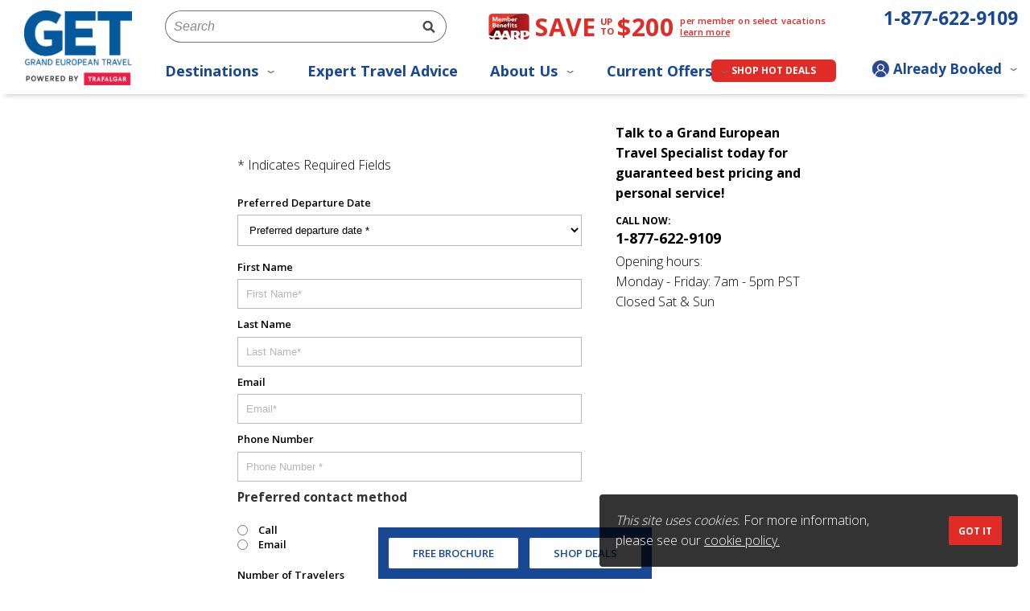

--- FILE ---
content_type: text/html; charset=utf-8
request_url: https://www.getours.com/quote-request?ProductId=GET18&TourSeries=CCOX&Variant=APR%20-%20OCT%202023&TourDepartureDate=20230616
body_size: 222922
content:
<!DOCTYPE html>
<!--[if lt IE 7]>      <html class="no-js lt-ie9 lt-ie8 lt-ie7"> <![endif]-->
<!--[if IE 7]>         <html class="no-js lt-ie9 lt-ie8"> <![endif]-->
<!--[if IE 8]>         <html class="no-js lt-ie9"> <![endif]-->
<!--[if gt IE 8]><!-->
<html class="no-js">
<!--<![endif]-->
<head>
    <meta charset="utf-8">
    <meta http-equiv="X-UA-Compatible" content="IE=edge,chrome=1">

        <title>Quote Request | Grand European Travel</title>
        <meta name="description" content="">
        <meta name="keywords" content="">
            <link rel="canonical" href="https://www.getours.com/quote-request" />

    <meta name="viewport" content="width=device-width">

    <meta name="format-detection" content="telephone=no">


    <link href="/sb/main-css.css.v639045828091776201" rel="stylesheet" />

    <!-- ========== SSO ========== -->

    <!-- ========== FONTAWESOME ========== -->
    <script crossorigin="anonymous" src="https://kit.fontawesome.com/57f622f379.js"></script>


    <!-- ========== GOOGLE FONTS ========== -->

    <link rel="stylesheet" href="https://fonts.googleapis.com/css?family=Open&#x2B;Sans&#x2B;Condensed:300,700|Open&#x2B;Sans:300,400,600,700,800|Catamaran:300,400,500,600,700">

    <script type="text/javascript">
        window.slimmage = { verbose: false };
    </script>

    <script defer="defer" src="/sb/slimmage.js.v639045828091776201"></script>

    <script type="text/javascript" src="//ajax.googleapis.com/ajax/libs/jquery/1.10.2/jquery.min.js"></script>
    <script>window.jQuery || document.write('<script type="text/javascript" src="/scripts/vendor/jquery-1.10.2.min.js"><\/script>')</script>
    <script type="text/javascript" defer="defer" src="//code.jquery.com/ui/1.10.2/jquery-ui.js"></script>
    <script type="text/javascript" defer="defer" src="//ajax.aspnetcdn.com/ajax/jquery.validate/1.11.0/jquery.validate.min.js"></script>
    <script type="text/javascript" defer="defer" src="//ajax.aspnetcdn.com/ajax/mvc/3.0/jquery.validate.unobtrusive.min.js"></script>

    



<meta property="fb:app_id" content="115604452317580" />
<meta property="og:type" content="website" />
<meta property="og:url" content="https://www.getours.com/quote-request" />
<meta property="og:title" content="Quote Request" />



<!-- Top Global Code Block BEGIN -->

    <!-- Global Functions - These really should be included, but for now we can't do that so here they are... -->
    <script type="text/javascript">
      function isThisProduction() {
        var hostname = location.hostname;
        if (compareStrings(hostname, "www.getours.com", true, false)) {
          return true;
        }
        if (compareStrings(hostname, "staging.rs01.getours.com", true, false)) {
          return false;
        }
        return false;
      }
      if (isThisProduction()) {
        var __GA__DomainName = ".getours.com";
        var __GA__AccountId = "UA-2053961-1";
        var __GA__TrackPageAs = (__GA__TrackPageAs === undefined) ? "" : __GA__TrackPageAs;
      }
      else {
        var __GA__DomainName = ".getours.com";
        var __GA__AccountId = "UA-2053961-11";
        var __GA__TrackPageAs = (__GA__TrackPageAs === undefined) ? "" : __GA__TrackPageAs;
      }

      function gaGetTrackPageView() {
        return __GA__TrackPageAs;
      }
      function gaGetAccountId() {
        return __GA__AccountId;
      }
      function gaGetDomainName() {
        return __GA__DomainName;
      }

      function compareStrings(string1, string2, ignoreCase, useLocale) {
        if (ignoreCase) {
          if (useLocale) {
            string1 = string1.toLocaleLowerCase();
            string2 = string2.toLocaleLowerCase();
          }
          else {
            string1 = string1.toLowerCase();
            string2 = string2.toLowerCase();
          }
        }
        return string1 === string2;
      }
    </script>

<!-- Google Tag Manager -->
<script>(function(w,d,s,l,i){w[l]=w[l]||[];w[l].push({'gtm.start':
new Date().getTime(),event:'gtm.js'});var f=d.getElementsByTagName(s)[0],
j=d.createElement(s),dl=l!='dataLayer'?'&l='+l:'';j.async=true;j.src=
'https://www.googletagmanager.com/gtm.js?id='+i+dl;f.parentNode.insertBefore(j,f);
})(window,document,'script','dataLayer','GTM-KMV98M');</script>
<!-- End Google Tag Manager -->
<!-- Google GA code removed 20190115 jc -->

<!-- Top Global Code Block END -->    <style>
        .jsfouc .topNavfouc {
        display: none;
        }
    </style>

    <script type="text/javascript">
        // This adds a class "jsfouc" to the <html> element
        document.documentElement.className = 'jsfouc';
    </script>
</head>
<body id="pageTop" class="" data-tracking-page="Quote Request" data-doctype="quoteRequestPage">


<div class="cookie-warn no-print" style="display:none;" popup-delay="0" data-popup>
    <div class="cookie-warn-content">
        <p><em>This site uses cookies.</em> For more information, please see our <a href="/cookie-policy" title="Cookie Policy">cookie policy.</a></p>
    </div>
    <div class="close-button-container">
        <button class="close-cookie-warn got-it">
                <span>Got It</span>
        </button>
    </div>
</div>
    <div class="wrapper" id="page-top">
        <div class="fixed-header-padder"></div>
        <div class="topStrip quoteRequestPage no-print" id="topStrip">
                    <div class="topStripLogo">
                        <a class="mobileLogoLink" href="/"><img class="b-lazy" src="/images/blank.png" data-src="/images/logo-GET-simple-blue-trafalgar.png" alt="Grand European Travel Powered by Trafalgar Logo" /></a>

                        

<div class="contact-pane-container mobile-phone-container">
    <a class="menu-dropdown-link ph-dd" data-dropdown="#phone-dropdown-6c192283-1094-467f-8de9-ec0875a6703e"><i class="fa-solid fa-circle-phone mobile-ph-dd-trigger" aria-hidden="true"></i><span class="desktop-ph-dd-trigger" data-phone-number-text>1-877-622-9109</span></a>
    <div id="phone-dropdown-6c192283-1094-467f-8de9-ec0875a6703e" class="expanded-nav expanded-phone-nav">

        <div class="ph-drop-item ph-phone-display">
            <div class="ph-drop-icon"><i class="fa fa-phone" aria-hidden="true"></i></div>
            <div class="ph-drop-text">
                <span><strong>CALL US</strong></span>
                <a href="tel:18776229109" data-phone-number-link class="ph-drop-number"><span data-phone-number-text>1-877-622-9109</span></a>
            </div>
        </div>

        <div class="ph-drop-item">
            <div class="ph-drop-icon">
                <span class="availability-indicator were-closed"></span></div>
            <div class="ph-drop-text">
                    <span>We&#x27;re not available</span>
            </div>
        </div>
        <div class="ph-drop-item">
            <div class="ph-drop-icon">
                <img class="b-lazy" src="/images/blank.png" data-src="/images/icon-header-phone-dropdown-calendar.jpg" alt="Contact" />
            </div>
            <div class="ph-drop-text">
                <h4>Call Us</h4>
                <p>Mon - Fri: 6:30am - 5:30pm PST<br>Closed Sat &amp; Sun</p>
<p><a rel="noopener" href="https://landingpages.getours.com/contact-us/" target="_blank">Contact us HERE</a></p>
            </div>
        </div>
    </div>
</div>


                            <a class="hamburger" href="javascript:;"><span>Menu</span></a>
                    </div>
                    <div class="siteSearch mobile-search no-print">
                        
<form id="search_form" method="GET" action="/search" autocomplete="off">
    <input id="mobile_search_text" class="dropdown-toggle search-dropdown-toggle"  type="text" placeholder="Search" name="search" />
    <input type="submit" class="site-search-input" value="" />
    <div class="dropdown-overlay">&nbsp;</div>
    <div class="dropdown-menu search-dropdown-menu" aria-labelledby="search_text">
        <button class="close" data-toggle="dropdown"><span class="fa-solid fa-close"></span></button>
            <div>
                <h3 class="search-section-heading">Regions</h3>
                    <ul class="region-link-list">
                            <li>
                                <a class="region-link" href="/destinations/europe">
                                    <h4>Europe</h4>
                                </a>
                            </li>
                            <li>
                                <a class="region-link" href="/destinations/north-america">
                                    <h4>North America</h4>
                                </a>
                            </li>
                            <li>
                                <a class="region-link" href="/destinations/central-south-america">
                                    <h4>Central &amp; South America</h4>
                                </a>
                            </li>
                            <li>
                                <a class="region-link" href="/destinations/south-pacific">
                                    <h4>South Pacific</h4>
                                </a>
                            </li>
                            <li>
                                <a class="region-link" href="/destinations/asia">
                                    <h4>Asia</h4>
                                </a>
                            </li>
                            <li>
                                <a class="region-link" href="/destinations/africa">
                                    <h4>Africa</h4>
                                </a>
                            </li>
                            <li>
                                <a class="region-link" href="/destinations/middle-east">
                                    <h4>Middle East</h4>
                                </a>
                            </li>
                            <li>
                                <a class="region-link" href="/destinations/multi-country-tours">
                                    <h4>Multi-Country Tours</h4>
                                </a>
                            </li>
                    </ul>
            </div>
            <div>
                <h3 class="search-section-heading">Today&#x27;s Top Trips</h3>
                    <ul class="top-trips-list">
                            <li>
                                <a href="/tours/best-of-italy">
                                    <div class="title-and-stars">
                                        <h4>Best of Italy</h4>
                                        <div class="stars-flat"><div class="starsFull reviewRank4-5"></div> <div class="starsEmpty"></div></div>
                                    </div>
                                </a>
                            </li>
                            <li>
                                <a href="/tours/european-whirl">
                                    <div class="title-and-stars">
                                        <h4>European Whirl</h4>
                                        <div class="stars-flat"><div class="starsFull reviewRank5"></div> <div class="starsEmpty"></div></div>
                                    </div>
                                </a>
                            </li>
                            <li>
                                <a href="/tours/national-park-wonders">
                                    <div class="title-and-stars">
                                        <h4>National Park Wonders</h4>
                                        <div class="stars-flat"><div class="starsFull reviewRank5"></div> <div class="starsEmpty"></div></div>
                                    </div>
                                </a>
                            </li>
                    </ul>
            </div>
    </div>
</form>

                    </div>
        </div>


            <div class="header-and-nav-wrapper">
                <div class="header-wrapper">
                    <div class="container GET1688Container">
                        <header>
                            <div class="row">
                                <div class="col-md-12 headerCol">
                                        <a class="logoLink" href="/"><img class="b-lazy" src="/images/blank.png" data-src="/images/get-logo-blue-for-header-trafalgar.png" alt="Grand European Travel Powered by Trafalgar Logo" /></a>

                                        <div class="siteSearch no-print dropdown">
                                            
<form id="search_form" method="GET" action="/search" autocomplete="off">
    <input id="search_text" class="dropdown-toggle search-dropdown-toggle"  type="text" placeholder="Search" name="search" />
    <input type="submit" class="site-search-input" value="" />
    <div class="dropdown-overlay">&nbsp;</div>
    <div class="dropdown-menu search-dropdown-menu" aria-labelledby="search_text">
        <button class="close" data-toggle="dropdown"><span class="fa-solid fa-close"></span></button>
            <div>
                <h3 class="search-section-heading">Regions</h3>
                    <ul class="region-link-list">
                            <li>
                                <a class="region-link" href="/destinations/europe">
                                    <h4>Europe</h4>
                                </a>
                            </li>
                            <li>
                                <a class="region-link" href="/destinations/north-america">
                                    <h4>North America</h4>
                                </a>
                            </li>
                            <li>
                                <a class="region-link" href="/destinations/central-south-america">
                                    <h4>Central &amp; South America</h4>
                                </a>
                            </li>
                            <li>
                                <a class="region-link" href="/destinations/south-pacific">
                                    <h4>South Pacific</h4>
                                </a>
                            </li>
                            <li>
                                <a class="region-link" href="/destinations/asia">
                                    <h4>Asia</h4>
                                </a>
                            </li>
                            <li>
                                <a class="region-link" href="/destinations/africa">
                                    <h4>Africa</h4>
                                </a>
                            </li>
                            <li>
                                <a class="region-link" href="/destinations/middle-east">
                                    <h4>Middle East</h4>
                                </a>
                            </li>
                            <li>
                                <a class="region-link" href="/destinations/multi-country-tours">
                                    <h4>Multi-Country Tours</h4>
                                </a>
                            </li>
                    </ul>
            </div>
            <div>
                <h3 class="search-section-heading">Today&#x27;s Top Trips</h3>
                    <ul class="top-trips-list">
                            <li>
                                <a href="/tours/best-of-italy">
                                    <div class="title-and-stars">
                                        <h4>Best of Italy</h4>
                                        <div class="stars-flat"><div class="starsFull reviewRank4-5"></div> <div class="starsEmpty"></div></div>
                                    </div>
                                </a>
                            </li>
                            <li>
                                <a href="/tours/european-whirl">
                                    <div class="title-and-stars">
                                        <h4>European Whirl</h4>
                                        <div class="stars-flat"><div class="starsFull reviewRank5"></div> <div class="starsEmpty"></div></div>
                                    </div>
                                </a>
                            </li>
                            <li>
                                <a href="/tours/national-park-wonders">
                                    <div class="title-and-stars">
                                        <h4>National Park Wonders</h4>
                                        <div class="stars-flat"><div class="starsFull reviewRank5"></div> <div class="starsEmpty"></div></div>
                                    </div>
                                </a>
                            </li>
                    </ul>
            </div>
    </div>
</form>

                                        </div>
                                    
    <div class="header-promo desktop-promo">
            <img src="/media/h3imcru4/aarp-small-logo.png" alt="Aarp Small Logo" class="header-promo-image"/>
            <span class="header-promo-title">Save <span>Up To</span> $200</span>
        <div class="header-promo-subtitle-content">
                <span class="header-promo-subtitle">per member on select vacations</span>
                <a href="/aarp" class="header-promo-link">learn more</a>
        </div>
        
    </div>


                                    

<div class="contact-pane-container desktop-phone-container">
    <a class="menu-dropdown-link ph-dd" data-dropdown="#phone-dropdown-7a550100-f838-4923-97da-6cc75e30597d"><i class="fa-solid fa-circle-phone mobile-ph-dd-trigger" aria-hidden="true"></i><span class="desktop-ph-dd-trigger" data-phone-number-text>1-877-622-9109</span></a>
    <div id="phone-dropdown-7a550100-f838-4923-97da-6cc75e30597d" class="expanded-nav expanded-phone-nav">

        <div class="ph-drop-item ph-phone-display">
            <div class="ph-drop-icon"><i class="fa fa-phone" aria-hidden="true"></i></div>
            <div class="ph-drop-text">
                <span><strong>CALL US</strong></span>
                <a href="tel:18776229109" data-phone-number-link class="ph-drop-number"><span data-phone-number-text>1-877-622-9109</span></a>
            </div>
        </div>

        <div class="ph-drop-item">
            <div class="ph-drop-icon">
                <span class="availability-indicator were-closed"></span></div>
            <div class="ph-drop-text">
                    <span>We&#x27;re not available</span>
            </div>
        </div>
        <div class="ph-drop-item">
            <div class="ph-drop-icon">
                <img class="b-lazy" src="/images/blank.png" data-src="/images/icon-header-phone-dropdown-calendar.jpg" alt="Contact" />
            </div>
            <div class="ph-drop-text">
                <h4>Call Us</h4>
                <p>Mon - Fri: 6:30am - 5:30pm PST<br>Closed Sat &amp; Sun</p>
<p><a rel="noopener" href="https://landingpages.getours.com/contact-us/" target="_blank">Contact us HERE</a></p>
            </div>
        </div>
    </div>
</div>

                                    
<nav class="desktop-nav-container no-print" role="navigation">
    <ul class="desktop-nav">
                <li>
                        <a class="menu-dropdown-link" data-dropdown="#destinations-dropdown">Destinations <span class="nav-indicator"></span></a>

                </li>
                <li>
                        <a href="/expert-travel-advice" aria-label="Expert Travel Advice">Expert Travel Advice</a>

                </li>
                <li>
                        <a class="menu-dropdown-link" data-dropdown="#about-us-dropdown">About Us <span class="nav-indicator"></span></a>

                </li>
                <li>
                        <a class="menu-dropdown-link" data-dropdown="#current-offers-dropdown">Current Offers <span class="nav-indicator"></span></a>

                </li>
    </ul>
</nav>


                                    
    <div class="desktop-button-nav-container no-print">
            <a class="hdr-btn" href="/deals" aria-label="Shop Hot Deals">Shop Hot Deals</a>
    </div>



                                    <div class="desktop-mmb-container no-print">
                                        <div class="manage-booking-dropdown">
    <a class="header-mmb-link menu-dropdown-link"
       aria-label="Toggle manage booking dropdown"
       aria-expanded="false"
       data-dropdown="#mmb-dropdown-7f89aa6c-6617-4881-9cf8-0db5ef7cdaf8">
        <img src="/images/blank.png" data-src="/images/icon-mmb.jpg" class="mmb-icon b-lazy" alt=""/>
        <span class="mmb-dropdown-label">Already Booked</span>
        <span class="nav-indicator"></span>
    </a>
    <div id="mmb-dropdown-7f89aa6c-6617-4881-9cf8-0db5ef7cdaf8" class="expanded-nav expanded-mmb-nav">
        <ul class="accountDropdown">
            <h4 class="mobile-mmb-title"><img src="/images/blank.png" data-src="/images/icon-mmb.jpg" class="mmb-icon b-lazy" alt="" /> Manage My Booking</h4>
            <li class="sso-menu-pane">
                    <ul class="sso-top-links">
                            <li class="sso-signup-top-link">
                                <a href="https://my.getours.com?My GET">
                                    <strong>My GET</strong> Log In
                                    <i class="fa fa-angle-right"></i>
                                </a>
                            </li>
                            <li class="sso-signup-top-link">
                                <a href="/uniworld-passenger-information-form">
                                    Uniworld Express Check-In
                                    <i class="fa fa-angle-right"></i>
                                </a>
                            </li>

                    </ul>
                    <hr />
                        <a href="/travel-requirements-restrictions" class="sso-bottom-header">
                            More Information
                            <i class="fa fa-angle-down"></i>
                        </a>
                    <ul class="sso-bottom-links">
                            <li>
                                <i class="fa fa-angle-right"></i>
                                <a href="/travel-requirements-restrictions">Travel Restrictions/Guidelines</a>
                            </li>
                    </ul>
            </li>
        </ul>
    </div>
</div>
                                    </div>
                                </div>
                            </div>
                        </header>
                    </div>
                </div>

                
            <div class="expanded-nav dropdown-from-link" id="destinations-dropdown">
                <div class="exp-nav-content nav-style-columns">
                                        <div class="t-col">
                                                <h4><a href="/destinations" class="exp-nav-title">Regions</a></h4>
                                            <ul>
<li><a href="/destinations/europe" title="Europe">Europe</a></li>
<li><a href="/destinations/middle-east" title="Middle East">Middle East</a></li>
<li><a href="/destinations/africa" title="Africa">Africa</a></li>
<li><a href="/destinations/central-south-america" title="Central &amp; South America">South America</a></li>
<li><a href="/destinations/asia" title="Asia">Asia</a></li>
<li><a href="/destinations/north-america" title="North America">US &amp; Canada</a></li>
<li><a href="/destinations/south-pacific" title="South Pacific">Australia &amp; New Zealand</a></li>
</ul>
                                        </div>
                                        <div class="t-col">
                                                <h4><a href="/destinations" class="exp-nav-title">Top Destinations</a></h4>
                                            <ul>
<li><a href="/destinations/europe/italy" title="Italy">Italy</a></li>
<li><a href="/destinations/europe/great-britain" title="Great Britain">Great Britain</a></li>
<li><a href="/destinations/europe/ireland" title="Ireland">Ireland</a></li>
<li><a href="/destinations/europe/germany" title="Germany">Germany</a></li>
<li><a href="/destinations/europe/portugal" title="Portugal">Portugal</a></li>
<li><a href="/destinations/europe/scotland" title="Scotland">Scotland</a></li>
<li><a href="/destinations/europe/france">France</a></li>
<li><a href="/destinations/africa/egypt">Egypt</a></li>
</ul>
                                        </div>
                                        <div class="t-col">
                                            <ul>
<li><a href="/destinations/europe/spain" title="Spain">Spain</a></li>
<li><a href="/destinations/europe/greece" title="Greece">Greece</a></li>
<li><a href="/destinations/europe/croatia" title="Croatia">Croatia</a></li>
<li><a href="/destinations/europe/iceland" title="Iceland">Iceland</a></li>
<li><a href="/destinations/europe/switzerland" title="Switzerland">Switzerland</a></li>
<li><a href="/destinations/central-south-america/peru" title="Peru">Peru</a></li>
<li><a href="/destinations/central-south-america/costa-rica" title="Costa Rica">Costa Rica</a></li>
</ul>
                                        </div>
                                        <div class="t-col">
                                                <h4><a href="/collections" class="exp-nav-title">Collections</a></h4>
                                            <ul>
<li><a href="/destinations/new-tours">New Trips</a></li>
<li><a href="/vacation-packages/edinburgh-military-tattoo">Edinburgh Military Tattoo Tours</a></li>
<li><a href="/vacation-packages/europes-christmas-markets">Europe's Christmas Markets</a></li>
<li><a href="/destinations/multi-country-european-packages">Multi-Country European Packages</a></li>
<li><a href="/destinations/women-only-tours">Women-Only Tours</a></li>
<li><a href="/destinations/family-friendly-tours">Family Friendly Tours</a></li>
<li><a href="/destinations/river-cruises">River Cruises</a></li>
</ul>
                                        </div>
                </div>
                <div class="exp-nav-button-section">
                        <a href="/destinations"
                           aria-label="Browse All Trips"
                           class="hdr-btn"
                           style="background-color: #e12b26; color: #ffffff;">Browse All Trips</a>
                </div>
            </div>
            <div class="expanded-nav" id="expert-travel-advice-dropdown">
                <div class="exp-nav-content nav-style-grid">
                </div>

                <div class="exp-nav-button-section">
                </div>
            </div>
            <div class="expanded-nav" id="about-us-dropdown">
                <div class="exp-nav-content nav-style-grid">
                            <h4><a href="/about-get" class="exp-nav-title">About Us</a></h4>
                                <p>For more than 50 years, Grand European Travel has been providing a wonderfully simple, and genuinely personal, way to travel.</p>
                            <div class="c-grid">
                                            <a href="/about-get/expert-travel-specialists" class="c-grid-item">
                                                <h4>Meet Our Team</h4>
                                                <p>Our Travel Specialists make planning your trip fun and hassle free</p>
                                            </a>
                                            <a href="/about-get/the-10-advantages-of-guided-tours" class="c-grid-item">
                                                <h4>Guided Vacations</h4>
                                                <p>Top 10 advantages of taking a guided tour</p>
                                            </a>
                                            <a href="/reviews" class="c-grid-item">
                                                <h4>Guest Reviews</h4>
                                                <p>As you plan your trip, read our unedited guest reviews</p>
                                            </a>
                                            <a href="/travel-insurance" class="c-grid-item">
                                                <h4>Travel Insurance</h4>
                                                <p>Protect your vacation with travel insurance.</p>
                                            </a>
                                            <a href="/about-get/responsible-travel" class="c-grid-item">
                                                <h4>Responsible Travel</h4>
                                                <p>Powered by our not-for-profit foundation, TreadRight</p>
                                            </a>
                            </div>
                </div>

                <div class="exp-nav-button-section">
                </div>
            </div>
            <div class="expanded-nav" id="current-offers-dropdown">
                <div class="exp-nav-content nav-style-grid">
                            <h4><a href="/discounts" class="exp-nav-title">Current Offers</a></h4>
                                <p>From Last Minute Deals to limited time promotions, see all offers.</p>
                            <div class="c-grid">
                                            <a href="/sale" class="c-grid-item">
                                                <h4>Big Travel Sale</h4>
                                                <p>SAVE up to 15% on 2026 Tours</p>
                                            </a>
                                            <a href="/destinations/rewards" class="c-grid-item">
                                                <h4>Double Past Traveler</h4>
                                                <p>Double Global Tour Rewards on select trips</p>
                                            </a>
                                            <a href="/cruise-deals" class="c-grid-item">
                                                <h4>Uniworld Anniversary Sale</h4>
                                                <p>Save up to 30% on river cruises</p>
                                            </a>
                                            <a href="/getaway-deals" class="c-grid-item">
                                                <h4>GETAWAY Deals</h4>
                                                <p>Great deals on last minute travel</p>
                                            </a>
                                            <a href="/aarp" class="c-grid-item">
                                                <h4>AARP Member Benefits</h4>
                                                <p>Enjoy exclusive savings on guided tours and river cruises</p>
                                            </a>
                                            <a href="/river-cruise-early-booking-savings" class="c-grid-item">
                                                <h4>2027 Cruise Savings</h4>
                                                <p>Early Booking Savings up to 20%</p>
                                            </a>
                                            <a href="/discounts/solo-traveler-deals" class="c-grid-item">
                                                <h4>Solo Traveler Deals</h4>
                                                <p>2026 Single Supplement Cruise Discounts</p>
                                            </a>
                            </div>
                </div>

                <div class="exp-nav-button-section">
                </div>
            </div>
            <div class="expanded-nav" id="deals-dropdown">
                <div class="exp-nav-content nav-style-grid">
                </div>

                <div class="exp-nav-button-section">
                        <a href="#"
                           aria-label="Deals"
                           class="hdr-btn"
                           style="background-color: #e12b26; color: #ffffff;">Deals</a>
                </div>
            </div>


            </div>


<nav id="get-mobile-menu" class="mm-menu no-print">
    <ul>
                <li>
                    <span>Destinations</span>

                                <ul>
                                            <li>
                                                <span>Regions</span>
                                                <ul>
<li><a href="/destinations/europe" title="Europe">Europe</a></li>
<li><a href="/destinations/middle-east" title="Middle East">Middle East</a></li>
<li><a href="/destinations/africa" title="Africa">Africa</a></li>
<li><a href="/destinations/central-south-america" title="Central &amp; South America">South America</a></li>
<li><a href="/destinations/asia" title="Asia">Asia</a></li>
<li><a href="/destinations/north-america" title="North America">US &amp; Canada</a></li>
<li><a href="/destinations/south-pacific" title="South Pacific">Australia &amp; New Zealand</a></li>
</ul>

<ul>
<li><a href="/destinations/europe/italy" title="Italy">Italy</a></li>
<li><a href="/destinations/europe/great-britain" title="Great Britain">Great Britain</a></li>
<li><a href="/destinations/europe/ireland" title="Ireland">Ireland</a></li>
<li><a href="/destinations/europe/germany" title="Germany">Germany</a></li>
<li><a href="/destinations/europe/portugal" title="Portugal">Portugal</a></li>
<li><a href="/destinations/europe/scotland" title="Scotland">Scotland</a></li>
<li><a href="/destinations/europe/france">France</a></li>
<li><a href="/destinations/africa/egypt">Egypt</a></li>
</ul>                                            </li>
                                            <li>
                                                <span>Top Destinations</span>
                                                <ul>
<li><a href="/destinations/europe/italy" title="Italy">Italy</a></li>
<li><a href="/destinations/europe/great-britain" title="Great Britain">Great Britain</a></li>
<li><a href="/destinations/europe/ireland" title="Ireland">Ireland</a></li>
<li><a href="/destinations/europe/germany" title="Germany">Germany</a></li>
<li><a href="/destinations/europe/portugal" title="Portugal">Portugal</a></li>
<li><a href="/destinations/europe/scotland" title="Scotland">Scotland</a></li>
<li><a href="/destinations/europe/france">France</a></li>
<li><a href="/destinations/africa/egypt">Egypt</a></li>
</ul>

                                            </li>
                                            <li>
                                                <span>Collections</span>
                                                <ul>
<li><a href="/destinations/new-tours">New Trips</a></li>
<li><a href="/vacation-packages/edinburgh-military-tattoo">Edinburgh Military Tattoo Tours</a></li>
<li><a href="/vacation-packages/europes-christmas-markets">Europe's Christmas Markets</a></li>
<li><a href="/destinations/multi-country-european-packages">Multi-Country European Packages</a></li>
<li><a href="/destinations/women-only-tours">Women-Only Tours</a></li>
<li><a href="/destinations/family-friendly-tours">Family Friendly Tours</a></li>
<li><a href="/destinations/river-cruises">River Cruises</a></li>
</ul>

                                            </li>
                                </ul>

                </li>
                <li>
                    <span>Expert Travel Advice</span>

                        <ul>
                                    <li>
                                        <span>Trip Planning</span>
                                        <ul>
                                                <li><a href="/expert-travel-advice/planning-your-vacation/get-staff-picks-for-your-next-trip" aria-label="Staff Picks for Your Trip">Staff Picks for Your Trip</a></li>
                                                <li><a href="/expert-travel-advice/planning-your-vacation/the-best-time-to-visit-europe" aria-label="Best Time to Visit Europe">Best Time to Visit Europe</a></li>
                                                <li><a href="/expert-travel-advice/planning-your-vacation/the-best-places-to-travel-in-fall" aria-label="Best Fall Travel Destinations">Best Fall Travel Destinations</a></li>
                                                <li><a href="/expert-travel-advice/planning-your-vacation/the-best-places-to-travel-in-spring" aria-label="Best Spring Travel Destinations">Best Spring Travel Destinations</a></li>
                                                <li><a href="/expert-travel-advice/planning-your-vacation/bucket-list-destinations-travel-advice" aria-label="Top Bucket List Destinations">Top Bucket List Destinations</a></li>
                                                <li><a href="/expert-travel-advice/planning-your-vacation/do-i-need-travel-insurance" aria-label="Do You Need Travel Insurance?">Do You Need Travel Insurance?</a></li>
                                                <li><a href="/expert-travel-advice/planning-your-vacation" aria-label="View All Planning">View All Planning</a></li>
                                        </ul>
                                    </li>
                                    <li>
                                        <span>Sightseeing &amp; Culture</span>
                                        <ul>
                                                <li><a href="/expert-travel-advice/planning-your-vacation/top-25-cities-to-visit-in-europe" aria-label="Europe: Top 20 Cities to See">Europe: Top 20 Cities to See</a></li>
                                                <li><a href="/expert-travel-advice/sightseeing/best-places-to-visit-in-the-united-kingdom" aria-label="UK: Best Places to Visit">UK: Best Places to Visit</a></li>
                                                <li><a href="/expert-travel-advice/history-traditions-celebrations/jubilee-italy-2025" aria-label="2025 Italy Jubilee Guide">2025 Italy Jubilee Guide</a></li>
                                                <li><a href="/expert-travel-advice/sightseeing/top-exhibits-not-to-miss-at-the-louvre-in-paris" aria-label="Top 10 Louvre Must-Sees">Top 10 Louvre Must-Sees</a></li>
                                                <li><a href="/expert-travel-advice/history-traditions-celebrations/history-of-the-trevi-fountain-why-how-you-toss-your-coin" aria-label="History of the Trevi Fountain">History of the Trevi Fountain</a></li>
                                                <li><a href="/expert-travel-advice/frequently-asked-questions/appropriate-outfit-religious-sites" aria-label="Religious Site Dress Code Tips">Religious Site Dress Code Tips</a></li>
                                                <li><a href="/expert-travel-advice/sightseeing" aria-label="View All Sightseeing &amp; Culture">View All Sightseeing &amp; Culture</a></li>
                                        </ul>
                                    </li>
                                    <li>
                                        <span>Travel Essentials &amp; Tech</span>
                                        <ul>
                                                <li><a href="/expert-travel-advice/planning-your-vacation/etias-european-travel-visas-for-us-citizens" aria-label="FAQs: ETIAS Visas for Europe Travel">FAQs: ETIAS Visas for Europe Travel</a></li>
                                                <li><a href="/expert-travel-advice/planning-your-vacation/guide-to-eta-for-us-citizens-traveling-to-the-uk" aria-label="FAQs: ETA Visas for UK Travel">FAQs: ETA Visas for UK Travel</a></li>
                                                <li><a href="/expert-travel-advice/packing-more/tsa-liquid-limit" aria-label="TSA Liquid Limit: What Can I Bring?">TSA Liquid Limit: What Can I Bring?</a></li>
                                                <li><a href="/expert-travel-advice/planning-your-vacation/tsa-precheck-global-entry-nexus-sentri-or-clear" aria-label="TSA, PreCheck, Global Entry, Clear - Which is Right for You?">TSA, PreCheck, Global Entry, Clear - Which is Right for You?</a></li>
                                                <li><a href="/expert-travel-advice/travel-technology/mobile-passport-control" aria-label="Mobile Passport Control">Mobile Passport Control</a></li>
                                                <li><a href="/expert-travel-advice/travel-technology/adapters-converters-in-europe" aria-label="Using Adapters &amp; Converters Abroad">Using Adapters &amp; Converters Abroad</a></li>
                                                <li><a href="/expert-travel-advice/travel-technology" aria-label="View All Travel Essentials &amp; Tech">View All Travel Essentials &amp; Tech</a></li>
                                        </ul>
                                    </li>
                                    <li>
                                        <span>Food &amp; Drink</span>
                                        <ul>
                                                <li><a href="/expert-travel-advice/food-drink/how-to-order-wine-in-italy" aria-label="How to Order Wine in Italy">How to Order Wine in Italy</a></li>
                                                <li><a href="/expert-travel-advice/food-drink/iconic-european-street-food" aria-label="Iconic European Street Food">Iconic European Street Food</a></li>
                                                <li><a href="/expert-travel-advice/history-traditions-celebrations/the-history-of-guinness-stout-irelands-famous-beer" aria-label="The History of Guinness">The History of Guinness</a></li>
                                                <li><a href="/expert-travel-advice/food-drink/vienna-austria-coffeehouse-culture" aria-label="Vienna Austria Coffeehouse Culture">Vienna Austria Coffeehouse Culture</a></li>
                                                <li><a href="/expert-travel-advice/food-drink/recipes/paella-recipe-origins-wine-pairings" aria-label="Paella Recipe Origins and Wine Pairings">Paella Recipe Origins and Wine Pairings</a></li>
                                                <li><a href="/expert-travel-advice/food-drink" aria-label="View all Food &amp; Drink">View all Food &amp; Drink</a></li>
                                        </ul>
                                    </li>
                                    <li>
                                        <span>Responsible Travel</span>
                                        <ul>
                                                <li><a href="/expert-travel-advice/sustainable-tourism/wilderness-foundation-africa" aria-label="Wilderness Foundation Africa">Wilderness Foundation Africa</a></li>
                                                <li><a href="/expert-travel-advice/sustainable-tourism/the-cristina-heeren-foundation-of-flamenco-art" aria-label="Foundation of Flamenco Art">Foundation of Flamenco Art</a></li>
                                                <li><a href="/about-get/responsible-travel" aria-label="How We MAKE TRAVEL MATTER">How We MAKE TRAVEL MATTER</a></li>
                                                <li><a href="/expert-travel-advice/sustainable-tourism/anatolian-shepard-dogs-cheetah-outreach" aria-label="Anatolian Shepard Dogs &amp; Cheetahs">Anatolian Shepard Dogs &amp; Cheetahs</a></li>
                                                <li><a href="/expert-travel-advice/sustainable-tourism/laboratorio-giuditta-brozzetti" aria-label="Supporting the Art of Weaving in Italy">Supporting the Art of Weaving in Italy</a></li>
                                                <li><a href="/expert-travel-advice/sustainable-tourism" aria-label="View All Responsible Travel">View All Responsible Travel</a></li>
                                        </ul>
                                    </li>
                        </ul>

                </li>
                <li>
                    <span>About Us</span>

                                <ul>
                                        <li>
                                            <a href="/about-get">About Us</a>
                                        </li>

                                            <li>
                                                <a href="/about-get/expert-travel-specialists">Meet Our Team</a>
                                            </li>
                                            <li>
                                                <a href="/about-get/the-10-advantages-of-guided-tours">Guided Vacations</a>
                                            </li>
                                            <li>
                                                <a href="/reviews">Guest Reviews</a>
                                            </li>
                                            <li>
                                                <a href="/travel-insurance">Travel Insurance</a>
                                            </li>
                                            <li>
                                                <a href="/about-get/responsible-travel">Responsible Travel</a>
                                            </li>
                                </ul>

                </li>
                <li>
                    <span>Current Offers</span>

                                <ul>
                                        <li>
                                            <a href="/discounts">Current Offers</a>
                                        </li>

                                            <li>
                                                <a href="/sale">Big Travel Sale</a>
                                            </li>
                                            <li>
                                                <a href="/destinations/rewards">Double Past Traveler</a>
                                            </li>
                                            <li>
                                                <a href="/cruise-deals">Uniworld Anniversary Sale</a>
                                            </li>
                                            <li>
                                                <a href="/getaway-deals">GETAWAY Deals</a>
                                            </li>
                                            <li>
                                                <a href="/aarp">AARP Member Benefits</a>
                                            </li>
                                            <li>
                                                <a href="/river-cruise-early-booking-savings">2027 Cruise Savings</a>
                                            </li>
                                            <li>
                                                <a href="/discounts/solo-traveler-deals">Solo Traveler Deals</a>
                                            </li>
                                </ul>

                </li>

        

<li class="already-booked-list-item">
    <span>Already Booked</span>
        <ul class="accountDropdown">
                <li class="sso-signup-top-link">
                    <a href="https://my.getours.com?My GET">
                        <strong>My GET</strong> Log In
                    </a>
                </li>
                <li class="sso-signup-top-link">
                    <a href="/uniworld-passenger-information-form">
                        Uniworld Express Check-In
                    </a>
                </li>
                <li class="sso-signup-top-link">
                    <a href="/travel-requirements-restrictions">
                        Travel Restrictions/Guidelines
                    </a>
                </li>
        </ul>
</li>

                <li class="mobile-featured-list-item">
                        <a class="mobile-red-button" href="/deals" aria-label="Shop Hot Deals">Shop Hot Deals</a>

                </li>
    </ul>
</nav>
        
    <div class="header-promo mobile-promo">
            <img src="/media/h3imcru4/aarp-small-logo.png" alt="Aarp Small Logo" class="header-promo-image" />
            <span class="header-promo-title">Save <span>Up To</span> $200</span>
        <div class="header-promo-subtitle-content">
                <span class="header-promo-subtitle">on select vacations</span>
                <a href="/aarp" class="header-promo-link">learn more</a>
        </div>
    </div>



        

<div class="container GETWideContainer">
    <div class="row">
        <div class="col-md-12 quote-request-title">
            <div class="quote-left-offset">
            </div>
        </div>
    </div>
    <div class="row">
        <div class='col-md-7'>
            <div class="quote-left-offset">
                <div class="quoteRequestContent">
                    <p>&nbsp;</p>
<p>* Indicates Required Fields</p>
                        <div class="quote-request-form-wrapper">
                            




    <div id="umbraco_form_e3905322dc584ec5a2365e7d3575b1be" class="umbraco-forms-form quoterequest umbraco-forms-">
<form action="/quote-request?ProductId=GET18&amp;TourSeries=CCOX&amp;Variant=APR%20-%20OCT%202023&amp;TourDepartureDate=20230616" enctype="multipart/form-data" id="form288ffa6bab894a51aa68445ea0b5ac54" method="post"><input data-val="true" data-val-required="The FormId field is required." name="FormId" type="hidden" value="e3905322-dc58-4ec5-a236-5e7d3575b1be" /><input data-val="true" data-val-required="The FormName field is required." name="FormName" type="hidden" value="Quote Request" /><input data-val="true" data-val-required="The RecordId field is required." name="RecordId" type="hidden" value="00000000-0000-0000-0000-000000000000" /><input name="PreviousClicked" type="hidden" value="" /><input name="Theme" type="hidden" value="" /><input name="RedirectToPageId" type="hidden" value="" />            <input type="hidden" name="FormStep" value="0" />
            <input type="hidden" name="RecordState" value="Q2ZESjhCaEJQaXlRS19WQXRKQUh4UkZ2VDd2dUZDcDJYUDBkYUFQRkRwWkNteFJHdi1JSG9kTlk2Rks0NGRNMkV6VVBPWTJUY0hwamZmMW15QUhDS2JRMnJ2UGFWU2NjMWlxQ29YWHFnXzQ5X2t3UHc5eVN1amJQSE8xSUd1T0pfNTdBNFE=" />




<div class="umbraco-forms-page" id="14f7309e-a990-4c9b-88ba-5d6c10e0c0e8">




        <fieldset class="umbraco-forms-fieldset" id="eab0496d-c9d5-417f-9dfa-ee3157f513e7">


            <div class="row-fluid">

                    <div class="umbraco-forms-container col-md-12">

                                    <div class=" umbraco-forms-field gaclientid hidden ">
                                        <input type="hidden" name="67c297b3-1638-4ae9-aa0e-596eb0f7839e" id="67c297b3-1638-4ae9-aa0e-596eb0f7839e" data-umb="67c297b3-1638-4ae9-aa0e-596eb0f7839e" class="hidden" value=""/>



                                    </div>
                                    <div class=" umbraco-forms-field gauserid hidden alternating ">
                                        <input type="hidden" name="b5bf7cfc-85e8-421e-bac2-e470193fd286" id="b5bf7cfc-85e8-421e-bac2-e470193fd286" data-umb="b5bf7cfc-85e8-421e-bac2-e470193fd286" class="hidden" value=""/>



                                    </div>
                                    <div class=" umbraco-forms-field gatrackid hidden ">
                                        <input type="hidden" name="7e787107-51d6-45a3-b915-c8b494e1c402" id="7e787107-51d6-45a3-b915-c8b494e1c402" data-umb="7e787107-51d6-45a3-b915-c8b494e1c402" class="hidden" value=""/>



                                    </div>
                                    <div class=" umbraco-forms-field gclickid hidden alternating ">
                                        <input type="hidden" name="5b6049e6-7af7-4a6a-9213-5959c6ce46a1" id="5b6049e6-7af7-4a6a-9213-5959c6ce46a1" data-umb="5b6049e6-7af7-4a6a-9213-5959c6ce46a1" class="hidden" value=""/>



                                    </div>
                                    <div class=" umbraco-forms-field getorigin hidden ">
                                        <input type="hidden" name="1da1c9cf-bf57-42f5-8305-4e35cf527f86" id="1da1c9cf-bf57-42f5-8305-4e35cf527f86" data-umb="1da1c9cf-bf57-42f5-8305-4e35cf527f86" class="hidden" value=""/>



                                    </div>
                                    <div class=" umbraco-forms-field sourcequeryparam hidden alternating ">
                                        <input type="hidden" name="943b1a8f-ed31-41ef-bbf0-485bfc86c015" id="943b1a8f-ed31-41ef-bbf0-485bfc86c015" data-umb="943b1a8f-ed31-41ef-bbf0-485bfc86c015" class="hidden" value=""/>



                                    </div>
                                    <div class=" umbraco-forms-field tourseries hidden ">
                                        <input type="hidden" name="088d9b52-ac81-4dc4-a6d6-314451e8f803" id="088d9b52-ac81-4dc4-a6d6-314451e8f803" data-umb="088d9b52-ac81-4dc4-a6d6-314451e8f803" class="hidden" value="CCOX"/>



                                    </div>
                                    <div class=" umbraco-forms-field variantidentifier hidden alternating ">
                                        <input type="hidden" name="5b5dafb1-8d9e-4d56-866f-1838ae1ef73d" id="5b5dafb1-8d9e-4d56-866f-1838ae1ef73d" data-umb="5b5dafb1-8d9e-4d56-866f-1838ae1ef73d" class="hidden" value="APR - OCT 2023"/>



                                    </div>
                                    <div class=" umbraco-forms-field trackingcategory hidden ">
                                        <input type="hidden" name="45c652b7-2d69-40f5-9956-dc7b58eab338" id="45c652b7-2d69-40f5-9956-dc7b58eab338" data-umb="45c652b7-2d69-40f5-9956-dc7b58eab338" class="hidden" value="Quote Request"/>



                                    </div>
                                    <div class=" umbraco-forms-field departuredate vacationdeparturedatedropdownlist mandatory alternating ">

                                            <label for="833882d4-8112-464e-9e14-3843922901da" class="umbraco-forms-label">
Preferred Departure Date                                            </label>

        <div class="umbraco-forms-field-wrapper">

            

<select name="833882d4-8112-464e-9e14-3843922901da" id="833882d4-8112-464e-9e14-3843922901da" data-val="true" data-val-required="Please select when you would like to depart." class="">
    <option value="" disabled selected hidden>Preferred departure date *</option>
</select>


<span class="field-validation-valid" data-valmsg-for="833882d4-8112-464e-9e14-3843922901da" data-valmsg-replace="true" role="alert"></span>
        </div>

                                    </div>
                                    <div class=" umbraco-forms-field firstname shortanswer mandatory ">

                                            <label for="2cd3353e-763e-4bcc-a66a-d2234753300c" class="umbraco-forms-label">
First Name                                            </label>

        <div class="umbraco-forms-field-wrapper">

            <input type="text" name="2cd3353e-763e-4bcc-a66a-d2234753300c" id="2cd3353e-763e-4bcc-a66a-d2234753300c" data-umb="2cd3353e-763e-4bcc-a66a-d2234753300c" class="text " value="" maxlength="255"
        placeholder="First Name*"  data-val="true"  data-val-required="Please provide a value for First Name" aria-required="true" />





<span class="field-validation-valid" data-valmsg-for="2cd3353e-763e-4bcc-a66a-d2234753300c" data-valmsg-replace="true" role="alert"></span>
        </div>

                                    </div>
                                    <div class=" umbraco-forms-field lastname shortanswer mandatory alternating ">

                                            <label for="11551aec-328d-492d-aebe-f661befe3496" class="umbraco-forms-label">
Last Name                                            </label>

        <div class="umbraco-forms-field-wrapper">

            <input type="text" name="11551aec-328d-492d-aebe-f661befe3496" id="11551aec-328d-492d-aebe-f661befe3496" data-umb="11551aec-328d-492d-aebe-f661befe3496" class="text " value="" maxlength="255"
        placeholder="Last Name*"  data-val="true"  data-val-required="Please provide a value for Last Name" aria-required="true" />





<span class="field-validation-valid" data-valmsg-for="11551aec-328d-492d-aebe-f661befe3496" data-valmsg-replace="true" role="alert"></span>
        </div>

                                    </div>
                                    <div class=" umbraco-forms-field email shortanswer mandatory ">

                                            <label for="acb693a2-ee77-4589-9a27-3cec9e687e02" class="umbraco-forms-label">
Email                                            </label>

        <div class="umbraco-forms-field-wrapper">

            <input type="text" name="acb693a2-ee77-4589-9a27-3cec9e687e02" id="acb693a2-ee77-4589-9a27-3cec9e687e02" data-umb="acb693a2-ee77-4589-9a27-3cec9e687e02" class="text " value="" maxlength="255"
        placeholder="Email*"  data-val="true"  data-val-required="Please provide a value for Email" aria-required="true"  data-val-regex="Email Address is not valid" data-val-regex-pattern="^[_A-Za-z0-9-]+(\.[_A-Za-z0-9-]+)*@[A-Za-z0-9-]+(\.[A-Za-z0-9-]+)+$" />





<span class="field-validation-valid" data-valmsg-for="acb693a2-ee77-4589-9a27-3cec9e687e02" data-valmsg-replace="true" role="alert"></span>
        </div>

                                    </div>
                                    <div class=" umbraco-forms-field phonenumber shortanswer mandatory alternating ">

                                            <label for="37456cec-a18a-45d1-a3a7-e085b8c1ddcc" class="umbraco-forms-label">
Phone Number                                            </label>

        <div class="umbraco-forms-field-wrapper">

            <input type="text" name="37456cec-a18a-45d1-a3a7-e085b8c1ddcc" id="37456cec-a18a-45d1-a3a7-e085b8c1ddcc" data-umb="37456cec-a18a-45d1-a3a7-e085b8c1ddcc" class="text " value="" maxlength="255"
        placeholder="Phone Number *"  data-val="true"  data-val-required="Please provide a value for Phone Number" aria-required="true"  data-val-regex="Phone number not valid. Expecting a 10 digit phone number" data-val-regex-pattern="^\(?[2-9][0-9][0-9]\)?\s?-?\s?[0-9][0-9][0-9]\s?-?\s?[0-9][0-9][0-9][0-9]$" />





<span class="field-validation-valid" data-valmsg-for="37456cec-a18a-45d1-a3a7-e085b8c1ddcc" data-valmsg-replace="true" role="alert"></span>
        </div>

                                    </div>
                                    <fieldset class=" umbraco-forms-field contactmethod singlechoice mandatory ">

                                            <legend class="umbraco-forms-legend">
Preferred contact method                                            </legend>

        <div class="umbraco-forms-field-wrapper">

              
   
<div class=" radiobuttonlist radiobuttonlist-vertical" id="b5a7662d-bc16-4f9f-a346-c2e385a6ad1d" data-umb="b5a7662d-bc16-4f9f-a346-c2e385a6ad1d">
        <div>
            <input type="radio" name="b5a7662d-bc16-4f9f-a346-c2e385a6ad1d" id="b5a7662d-bc16-4f9f-a346-c2e385a6ad1d_0" data-umb="b5a7662d-bc16-4f9f-a346-c2e385a6ad1d_0" value="Call"
            data-val="true" data-val-required="Please select your preferred contact method." data-rule-required="true" data-msg-required="Please select your preferred contact method." />
            <label for="b5a7662d-bc16-4f9f-a346-c2e385a6ad1d_0">Call</label>
        </div>
        <div>
            <input type="radio" name="b5a7662d-bc16-4f9f-a346-c2e385a6ad1d" id="b5a7662d-bc16-4f9f-a346-c2e385a6ad1d_1" data-umb="b5a7662d-bc16-4f9f-a346-c2e385a6ad1d_1" value="Email"
            data-val="true" data-val-required="Please select your preferred contact method." data-rule-required="true" data-msg-required="Please select your preferred contact method." />
            <label for="b5a7662d-bc16-4f9f-a346-c2e385a6ad1d_1">Email</label>
        </div>
</div>


<span class="field-validation-valid" data-valmsg-for="b5a7662d-bc16-4f9f-a346-c2e385a6ad1d" data-valmsg-replace="true" role="alert"></span>
        </div>

                                    </fieldset>
                                    <div class=" umbraco-forms-field contacttime enhanceddropdownlist alternating  umbraco-forms-hidden ">

                                            <label for="85b7ec4e-8855-4302-c0bc-20b77bbbd46c" class="umbraco-forms-label">
When shall we call you?                                            </label>

        <div class="umbraco-forms-field-wrapper">

            

<select name="85b7ec4e-8855-4302-c0bc-20b77bbbd46c" id="85b7ec4e-8855-4302-c0bc-20b77bbbd46c"  class="">
            <option value="">-- select time --</option>
            <option value="morning">Morning</option>
            <option value="afternoon">Afternoon</option>
</select>

<span class="field-validation-valid" data-valmsg-for="85b7ec4e-8855-4302-c0bc-20b77bbbd46c" data-valmsg-replace="true" role="alert"></span>
        </div>

                                    </div>
                                    <div class=" umbraco-forms-field numberoftravelers enhanceddropdownlist mandatory ">

                                            <label for="3e9e7f2c-ed08-40a3-a845-4619c0cd3250" class="umbraco-forms-label">
Number of Travelers                                            </label>

        <div class="umbraco-forms-field-wrapper">

            

<select name="3e9e7f2c-ed08-40a3-a845-4619c0cd3250" id="3e9e7f2c-ed08-40a3-a845-4619c0cd3250" data-val="true" data-val-required="Please provide a value for Number of Travelers" class="">
            <option value="">-- number of travelers --</option>
            <option value="1">1</option>
            <option value="2">2</option>
            <option value="3">3</option>
            <option value="4">4</option>
</select>

<span class="field-validation-valid" data-valmsg-for="3e9e7f2c-ed08-40a3-a845-4619c0cd3250" data-valmsg-replace="true" role="alert"></span>
        </div>

                                    </div>
                                    <fieldset class=" umbraco-forms-field includeairfare singlechoice mandatory alternating ">

                                            <legend class="umbraco-forms-legend">
Would you like to add airfare to your quote?                                            </legend>

        <div class="umbraco-forms-field-wrapper">

              
   
<div class=" radiobuttonlist radiobuttonlist-vertical" id="3e09f64c-9cf5-4d73-c31a-685c78702dff" data-umb="3e09f64c-9cf5-4d73-c31a-685c78702dff">
        <div>
            <input type="radio" name="3e09f64c-9cf5-4d73-c31a-685c78702dff" id="3e09f64c-9cf5-4d73-c31a-685c78702dff_0" data-umb="3e09f64c-9cf5-4d73-c31a-685c78702dff_0" value="Yes"
            data-val="true" data-val-required="Please select if you would like us to include airfare in your quote." data-rule-required="true" data-msg-required="Please select if you would like us to include airfare in your quote." />
            <label for="3e09f64c-9cf5-4d73-c31a-685c78702dff_0">Yes</label>
        </div>
        <div>
            <input type="radio" name="3e09f64c-9cf5-4d73-c31a-685c78702dff" id="3e09f64c-9cf5-4d73-c31a-685c78702dff_1" data-umb="3e09f64c-9cf5-4d73-c31a-685c78702dff_1" value="No"
            data-val="true" data-val-required="Please select if you would like us to include airfare in your quote." data-rule-required="true" data-msg-required="Please select if you would like us to include airfare in your quote." />
            <label for="3e09f64c-9cf5-4d73-c31a-685c78702dff_1">No</label>
        </div>
</div>


<span class="field-validation-valid" data-valmsg-for="3e09f64c-9cf5-4d73-c31a-685c78702dff" data-valmsg-replace="true" role="alert"></span>
        </div>

                                    </fieldset>
                                    <div class=" umbraco-forms-field departurecity enhanceddropdownlist mandatory  umbraco-forms-hidden ">

                                            <label for="b054c533-f954-438c-f374-ab70c3868431" class="umbraco-forms-label">
Departure City (USA only)                                            </label>

        <div class="umbraco-forms-field-wrapper">

            

<select name="b054c533-f954-438c-f374-ab70c3868431" id="b054c533-f954-438c-f374-ab70c3868431" data-val="true" data-val-required="Please provide a value for Departure City (USA only)" class="">
        <option value="-- select your city --" disabled selected hidden>-- select your city --</option>
            <option value="ABQ">Albuquerque  ABQ</option>
            <option value="ATL">Atlanta  ATL</option>
            <option value="AUS">Austin  AUS</option>
            <option value="BWI">Baltimore  BWI</option>
            <option value="BOI">Boise  BOI</option>
            <option value="BOS">Boston  BOS</option>
            <option value="BUF">Buffalo  BUF</option>
            <option value="CLT">Charlotte  CLT</option>
            <option value="ORD">Chicago  ORD</option>
            <option value="CVG">Cincinnati  CVG</option>
            <option value="CLE">Cleveland  CLE</option>
            <option value="COS">Colorado Springs  COS</option>
            <option value="DFW">Dallas Fort Worth  DFW</option>
            <option value="DEN">Denver  DEN</option>
            <option value="DSM">Des Moines  DSM</option>
            <option value="DTW">Detroit  DTW</option>
            <option value="FLL">Fort Lauderdale  FLL</option>
            <option value="RSW">Fort Meyers RSW</option>
            <option value="FAT">Fresno  FAT</option>
            <option value="GSP">Greenville  GSP</option>
            <option value="BDL">Hartford BDL</option>
            <option value="HNL">Honolulu  HNL</option>
            <option value="IAH">Houston  IAH</option>
            <option value="IND">Indianapolis  IND</option>
            <option value="MCI">Kansas City  MCI</option>
            <option value="LAS">Las Vegas  LAS</option>
            <option value="LIT">Little Rock  LIT</option>
            <option value="LAX">Los Angeles  LAX</option>
            <option value="SDF">Louisville  SDF</option>
            <option value="MEM">Memphis  MEM</option>
            <option value="MIA">Miami  MIA</option>
            <option value="MSP">Minneapolis  MSP</option>
            <option value="BNA">Nashville  BNA</option>
            <option value="MSY">New Orleans  MSY</option>
            <option value="JFK">New York  JFK</option>
            <option value="LGA">New York  LGA</option>
            <option value="EWR">Newark  EWR</option>
            <option value="OAK">Oakland  OAK</option>
            <option value="OKC">Oklahoma City  OKC</option>
            <option value="MCO">Orlando  MCO</option>
            <option value="PHL">Philadelphia  PHL</option>
            <option value="PHX">Phoenix  PHX</option>
            <option value="PIT"> Pittsburgh PIT</option>
            <option value="PDX">Portland  PDX</option>
            <option value="RDU">Raleigh Durham  RDU</option>
            <option value="RNO">Reno  RNO</option>
            <option value="RIC">Richmond  RIC</option>
            <option value="ROC">Rochester  ROC</option>
            <option value="SMF">Sacramento  SMF</option>
            <option value="SLC">Salt Lake City  SLC</option>
            <option value="SAT">San Antonio SAT</option>
            <option value="SAN">San Diego  SAN</option>
            <option value="SFO">San Francisco  SFO</option>
            <option value="SJC">San Jose  SJC</option>
            <option value="SNA">Santa Ana  SNA</option>
            <option value="SEA">Seattle  SEA</option>
            <option value="GEG">Spokane  GEG</option>
            <option value="STL">St Louis  STL</option>
            <option value="TPA">Tampa  TPA</option>
            <option value="IAD">Washington  IAD</option>
            <option value="DCA">Washington  DCA</option>
            <option value="PBI">West Palm Beach PBI</option>
            <option value="NotListed">My airport is not listed</option>
</select>

<span class="field-validation-valid" data-valmsg-for="b054c533-f954-438c-f374-ab70c3868431" data-valmsg-replace="true" role="alert"></span>
        </div>

                                    </div>
                                    <div class=" umbraco-forms-field referredby enhanceddropdownlist alternating ">

                                            <label for="d564c6bd-b838-470f-88b3-ef1b707c465c" class="umbraco-forms-label">
How did you hear about us?                                            </label>

        <div class="umbraco-forms-field-wrapper">

            

<select name="d564c6bd-b838-470f-88b3-ef1b707c465c" id="d564c6bd-b838-470f-88b3-ef1b707c465c"  class="">
            <option value="WWU">How did you hear about us?</option>
            <option value="DFAARP">AARP</option>
            <option value="MM9">AARP Magazine</option>
            <option value="WWE">Friends and Family</option>
            <option value="WWS">Internet Search Google Bing Yahoo</option>
            <option value="OTR">Other</option>
            <option value="RCAT">Received a brochure in the mail</option>
            <option value="EFX">Received an email</option>
</select>

<span class="field-validation-valid" data-valmsg-for="d564c6bd-b838-470f-88b3-ef1b707c465c" data-valmsg-replace="true" role="alert"></span>
        </div>

                                    </div>
                                    <div class=" umbraco-forms-field aarpmemberid shortanswer ">

                                            <label for="99731458-0c2d-4711-d549-b0ea62546200" class="umbraco-forms-label">
AARP Membership Number (if applicable)                                            </label>

        <div class="umbraco-forms-field-wrapper">

            <input type="text" name="99731458-0c2d-4711-d549-b0ea62546200" id="99731458-0c2d-4711-d549-b0ea62546200" data-umb="99731458-0c2d-4711-d549-b0ea62546200" class="text " value="" maxlength="20"
        placeholder="Please type your AARP Membership Number here" />





<span class="field-validation-valid" data-valmsg-for="99731458-0c2d-4711-d549-b0ea62546200" data-valmsg-replace="true" role="alert"></span>
        </div>

                                    </div>
                                    <div class=" umbraco-forms-field additionalcomments longanswer alternating ">

                                            <label for="998d76c8-ced4-4704-feff-f928376f8fe7" class="umbraco-forms-label">
Is there anything more you&#x2019;d like to share about your vacation plans, such as an anniversary trip or special occasion?                                            </label>

        <div class="umbraco-forms-field-wrapper">

            
<textarea class=""
          name="998d76c8-ced4-4704-feff-f928376f8fe7"
          id="998d76c8-ced4-4704-feff-f928376f8fe7"
          data-umb="998d76c8-ced4-4704-feff-f928376f8fe7"
          rows="2"
          cols="20"
          ></textarea>



<span class="field-validation-valid" data-valmsg-for="998d76c8-ced4-4704-feff-f928376f8fe7" data-valmsg-replace="true" role="alert"></span>
        </div>

                                    </div>
                                    <div class=" umbraco-forms-field subscribeme checkbox ">

                                            <label for="821cc846-305a-4a31-c415-fc158d7ee787" class="umbraco-forms-label">
I would like to receive the latest news, special offers and announcements.                                            </label>

        <div class="umbraco-forms-field-wrapper">

            
<input type="checkbox" name="821cc846-305a-4a31-c415-fc158d7ee787" id="821cc846-305a-4a31-c415-fc158d7ee787" value="true"  data-umb="821cc846-305a-4a31-c415-fc158d7ee787"
       checked="checked"/>
<input type="hidden" name="821cc846-305a-4a31-c415-fc158d7ee787" value="false" />


<span class="field-validation-valid" data-valmsg-for="821cc846-305a-4a31-c415-fc158d7ee787" data-valmsg-replace="true" role="alert"></span>
        </div>

                                    </div>
                                    <div class=" umbraco-forms-field acceptterms hidden alternating ">
                                        <input type="hidden" name="aa70be0d-de06-4f9a-b64e-26d512dad46b" id="aa70be0d-de06-4f9a-b64e-26d512dad46b" data-umb="aa70be0d-de06-4f9a-b64e-26d512dad46b" class="hidden" value=""/>



                                    </div>

                    </div>
            </div>

        </fieldset>

    <div class="umbraco-forms-hidden" aria-hidden="true">
        <input type="text" name="e3905322dc584ec5a2365e7d3575b1be" />
    </div>

    <div class="umbraco-forms-navigation row-fluid">

        <div class="col-md-12">
                <input type="submit"
                       class="btn primary"
                       value="Submit"
                       name="__next"
                       data-form-navigate="next"
                       data-umb="submit-forms-form" />
        </div>
    </div>
</div>



<input name="__RequestVerificationToken" type="hidden" value="CfDJ8BhBPiyQK_VAtJAHxRFvT7tTqEW02DESljxX_kFKAcclYXucgilRWEZmIoJrXU6LDjDpPt4PX3MpYw5fwWb4GgXlxsnlBjdLTvto3nPSbC6pba4gq33mGqcqRG7JV7SrofmSjPV7Ff0jugf5N8PUzT0" /><input name="ufprt" type="hidden" value="CfDJ8BhBPiyQK_VAtJAHxRFvT7sFpKyWa1ftG-Zbh481GoFec-yXyFqWH6V0HDdRilJ5V1LKm3ry7Oz3PI97DFwCj2YvKgh3E7XRKKbHP8a1Jffxxn8fgazG973YkjotYyXpLbXG88XN6DtFjbb4LvyZuJY" /></form>    </div>




<div class="umbraco-forms-form-config umbraco-forms-hidden"
     data-id="e3905322dc584ec5a2365e7d3575b1be"
     data-serialized-page-button-conditions="{}"
     data-serialized-fieldset-conditions="{}"
     data-serialized-field-conditions="{&quot;85b7ec4e-8855-4302-c0bc-20b77bbbd46c&quot;:{&quot;id&quot;:&quot;8728c410-9427-42eb-bec8-8de648e50bc9&quot;,&quot;actionType&quot;:&quot;Show&quot;,&quot;logicType&quot;:&quot;Any&quot;,&quot;rules&quot;:[{&quot;id&quot;:&quot;00000000-0000-0000-0000-000000000000&quot;,&quot;fieldsetId&quot;:&quot;eab0496d-c9d5-417f-9dfa-ee3157f513e7&quot;,&quot;field&quot;:&quot;b5a7662d-bc16-4f9f-a346-c2e385a6ad1d&quot;,&quot;operator&quot;:&quot;ContainsIgnoreCase&quot;,&quot;value&quot;:&quot;Call&quot;}]},&quot;b054c533-f954-438c-f374-ab70c3868431&quot;:{&quot;id&quot;:&quot;300d8dc2-e2e8-438a-8031-c09b3f72966d&quot;,&quot;actionType&quot;:&quot;Show&quot;,&quot;logicType&quot;:&quot;Any&quot;,&quot;rules&quot;:[{&quot;id&quot;:&quot;00000000-0000-0000-0000-000000000000&quot;,&quot;fieldsetId&quot;:&quot;eab0496d-c9d5-417f-9dfa-ee3157f513e7&quot;,&quot;field&quot;:&quot;3e09f64c-9cf5-4d73-c31a-685c78702dff&quot;,&quot;operator&quot;:&quot;Is&quot;,&quot;value&quot;:&quot;Yes&quot;}]},&quot;d564c6bd-b838-470f-88b3-ef1b707c465c&quot;:{&quot;id&quot;:&quot;7ccee7f3-efe3-420a-8172-f3148b8ac055&quot;,&quot;actionType&quot;:&quot;Hide&quot;,&quot;logicType&quot;:&quot;Any&quot;,&quot;rules&quot;:[{&quot;id&quot;:&quot;00000000-0000-0000-0000-000000000000&quot;,&quot;fieldsetId&quot;:&quot;eab0496d-c9d5-417f-9dfa-ee3157f513e7&quot;,&quot;field&quot;:&quot;1da1c9cf-bf57-42f5-8305-4e35cf527f86&quot;,&quot;operator&quot;:&quot;ContainsIgnoreCase&quot;,&quot;value&quot;:&quot;Source=&quot;},{&quot;id&quot;:&quot;00000000-0000-0000-0000-000000000000&quot;,&quot;fieldsetId&quot;:&quot;eab0496d-c9d5-417f-9dfa-ee3157f513e7&quot;,&quot;field&quot;:&quot;943b1a8f-ed31-41ef-bbf0-485bfc86c015&quot;,&quot;operator&quot;:&quot;IsNot&quot;,&quot;value&quot;:&quot;&quot;}]}}"
     data-serialized-fields-not-displayed="{}"
     data-trigger-conditions-check-on="change"
     data-form-element-html-id-prefix=""
     data-disable-validation-dependency-check="false"
     data-serialized-validation-rules="[]"></div>


<script defer="defer" src="/App_Plugins/UmbracoForms/Assets/themes/default/umbracoforms.min.js?v=13.4.2" type="application/javascript"></script>
<link href="/App_Plugins/UmbracoForms/Assets/themes/default/style.min.css?v=13.4.2" rel="stylesheet" />

                        </div>
                </div>
            </div>
        </div>
        <div class="col-md-3">
            <div class="quote-right-offset">
                <div class="quoteRequestRightContent">
                    <p style="text-align: left;"><span style="font-weight: bold;">Talk to a Grand European Travel Specialist today for guaranteed best pricing and personal service!</span></p>
<h4 style="text-align: left;">Call Now:</h4>
<h3 style="text-align: left;"><strong>1-877-622-9109</strong></h3>
<p style="text-align: left;">Opening hours:<br>Monday - Friday: 7am - 5pm PST<br>Closed Sat &amp; Sun</p>               
                </div>
            </div>
        </div>
    </div>
</div>
        <a class="backToTop no-print vacation-top" href="#pageTop">Back to Top <i class="fa fa-arrow-up"></i></a>
        
        <footer class="no-print">
            <div class="container GETwideContainer">
                <div class="footer-logo">
                    <img class="b-lazy" src="/images/blank.png" data-src="/images/get-logo-white-for-footer-trafalgar.png" alt="Grand European Travel Powered by Trafalgar Logo" />
                </div>
                <div class="footer-columns">
                    <div class="footer-column">
                            <h3 class="footer-column-title">Contact us</h3>

                                <div class="business-hours">
                                    <p>Mon - Fri: 6:30am - 5:30pm PST<br>Closed Sat &amp; Sun</p>
<p><a rel="noopener" href="https://landingpages.getours.com/contact-us/" target="_blank">Contact us HERE</a></p>
                                </div>

                        <p>Grand European Travel<br>7632 SW Durham Road<br>Suite 350<br>Tigard, OR 97224</p>
                            <div class="footer-aarp">
                                <img src="/media/0wbmeipl/aarp-16-year-footer.png" alt="Aarp 16 Year Footer" />
                            </div>

                        <div class="footer-copyright">
                            &copy; Copyright 2026 Grand European Travel.<br />
All rights reserved.<br /><br />
MAKE TRAVEL MATTER® is a trademark of The TreadRight Foundation, registered in the U.S. and other countries and regions, and is being used under license.
                        </div>
                    </div>
                    <div class="footer-column">
                            <h3 class="footer-column-title">Resources</h3>

                            <ul class="footer-link-list">
                                    <li><a href="/about-get" title="About GET">About GET</a></li>
                                    <li><a href="/reviews" title="Guest Reviews">Guest Reviews</a></li>
                                    <li><a href="/expert-travel-advice/frequently-asked-questions/guided-vacations-frequently-asked-questions" title="Guided Vacations: FAQs">Guided Vacations: FAQs</a></li>
                                    <li><a href="/discounts/guided-vacations-savings" title="Guided Vacations Savings">Guided Vacations Savings</a></li>
                                    <li><a href="/expert-travel-advice" title="Expert Travel Advice">Expert Travel Advice</a></li>
                                    <li><a href="/about-get/airport-transfers" title="Airport Transfers">Airport Transfers</a></li>
                                    <li><a href="/travel-requirements-restrictions" title="Travel Requirements">Travel Requirements</a></li>
                                    <li><a href="/travel-insurance" title="Travel Insurance">Travel Insurance</a></li>
                                    <li><a href="/terms-conditions" title="Booking Terms &amp; Conditions">Booking Terms &amp; Conditions</a></li>
                                    <li><a href="/uniworld-terms-conditions" title="Uniworld Terms and Conditions">Uniworld Terms and Conditions</a></li>
                                    <li><a href="/frequently-asked-questions" title="Frequently Asked Questions">Frequently Asked Questions</a></li>
                                    <li><a href="/about-get/responsible-travel" title="How We Tread Right">How We Tread Right</a></li>
                                    <li><a href="/media/vyxfwhfv/62f_catalog_web.pdf" title="View E-Brochure">View E-Brochure</a></li>
                                    <li><a href="/request-a-brochure" title="Request A Brochure">Request A Brochure</a></li>
                                    <li><a href="/newsletter-signup" title="Newsletter Signup">Newsletter Signup</a></li>
                                    <li><a href="https://my.getours.com/login" title="My GET Travel Portal">My GET Travel Portal</a></li>
                            </ul>

                    </div>
                    <div class="footer-column">
                        <h3 class="footer-column-title">Connect with us</h3>

    <div class="socialLinks">
        <ul>
                        <li>
                            <a href='https://www.linkedin.com/company/116454?trk=tyah&amp;trkInfo=tarId%3A1406649893145%2Ctas%3Agrand%20european%20travel%2Cidx%3A1-1-1' target="_blank">
                                <span><img class="b-lazy" src="/images/blank.png" data-src="/media/ycndpk22/icon-white-linkedin.png" alt="Icon White Linkedin" /></span>
                            </a>
                        </li>
                        <li>
                            <a href='https://www.youtube.com/user/GrandEuropeanTours' target="_blank">
                                <span><img class="b-lazy" src="/images/blank.png" data-src="/media/dfsplylz/icon-white-youtube.png" alt="Icon White Youtube" /></span>
                            </a>
                        </li>
                        <li>
                            <a href='https://www.instagram.com/grandeuropeantravel/' target="_blank">
                                <span><img class="b-lazy" src="/images/blank.png" data-src="/media/im5ayvuk/instagram.png" alt="Instagram" /></span>
                            </a>
                        </li>
                        <li>
                            <a href='https://www.facebook.com/GrandEuropeanTravel' target="_blank">
                                <span><img class="b-lazy" src="/images/blank.png" data-src="/media/kd4nwjpz/icon-white-facebook.png" alt="Icon White Facebook" /></span>
                            </a>
                        </li>
        </ul>
        <div class="clear"></div>
    </div>
                        
    <div class="footer-confidence-container">
            <h3 class="footer-column-title">Trust in Grand European Travel</h3>

            <p class="footer-confidence-text"><p>You can feel fully confident retaining your travel arrangements and monies with Grand European Travel and The Travel Corporation</p></p>

            <ul class="footer-confidence-points">
                        <li class="footer-confidence-point">
                                <img class="b-lazy" src="/images/blank.png" data-src="/media/exhlo32v/footer-logo-100-years.png" alt="Footer Logo 100 Years" />

                                <p class="confidence-builder-text"><p>100 years of travel experience and industry partnerships</p></p>
                        </li>
                        <li class="footer-confidence-point">
                                <img class="b-lazy" src="/images/blank.png" data-src="/media/wkllhkdv/footer-logo-accredited.png" alt="Footer Logo Accredited" />

                                <p class="confidence-builder-text"><p>TTC is financially responsible and fully accredited</p></p>
                        </li>
            </ul>
        
    <div class="footer-confidence-container footer-confidence-points">
        <div class="footer-confidence-point footer-family-point">
                <img class="b-lazy" src="/images/blank.png" data-src="/media/jqzdhe04/ttc-logo-new.png" alt="TTC Logo New" />

                <p class="confidence-builder-text"><p>GET is owned by The Travel Corporation, a business driven by the pursuit of excellence and an unrelenting commitment to customer care.</p></p>
        </div>
    </div>

    </div>

                    </div>
                </div>
            </div>
            
            
	<div class="sponsors">
        <div class="container">
		    <ul>
						<li>
							<a href="https://www.treadright.org/" target="_blank">
									<span><img class="b-lazy" src="/images/blank.png" data-src="/media/qbvckn2i/treadright.jpg" alt="Treadright" /></span>
							</a>
						</li>
						<li>
							<a href="https://www.wttc.org/" target="_blank">
									<span><img class="b-lazy" src="/images/blank.png" data-src="/media/ll1fqcwz/wttc.png" alt="Wttc" /></span>
							</a>
						</li>
						<li>
							<a href="https://www.ustoa.com/" target="_blank">
									<span><img class="b-lazy" src="/images/blank.png" data-src="/media/n4zhbl2u/footer-logo-ustoa-150x90-optimized.png" alt="Footer Logo Ustoa 150X90 Optimized" /></span>
							</a>
						</li>
						<li>
							<a href="https://www.iatan.org" target="_blank">
									<span><img class="b-lazy" src="/images/blank.png" data-src="/media/s51h5yrs/footer-logo-iatan-85x90-optimized.png" alt="Footer Logo Iatan 85X90 Optimized" /></span>
							</a>
						</li>
						<li>
							<a href="/reviews" target="_self">
									<span><img class="b-lazy" src="/images/blank.png" data-src="/media/vvmlf3pw/feefo-2025-footer.png" alt="Feefo 2025 Footer" /></span>
							</a>
						</li>
		    </ul>
		<div class="clear"></div>
        </div>
	</div>

            
    <div class="footer-bottom-links">
        <div class="container GETwideContainer">
            <ul class="right">
                    <li><a href="/privacy-policy" aria-label="Privacy Policy">Privacy Policy</a></li>
                    <li><a href="/cookie-policy" aria-label="Cookie Policy">Cookie Policy</a></li>
                    <li><a href="https://ttc.com/privacy-policy/data-request-form/" aria-label="Do Not Sell Or Share My Personal Information">Do Not Sell Or Share My Personal Information</a></li>
            </ul>
            <div class="clear"></div>
        </div>
    </div>

        </footer>


        
<style>
    @media only screen and (min-width: 1200px) {

        .sticky-footer .sticky-footer-buttons-container {
            background-color: #184894;
        }

        .sticky-footer .sticky-footer-buttons .sticky-button {
            color: #184894;
            background-color: #fff;
            border: 1px solid #184894;
        }

            .sticky-footer .sticky-footer-buttons .sticky-button:hover {
                color: #184894;
                background-color: #fff;
                border: 1px solid #184894;
 text-decoration: underline;
                                }
    }

    @media only screen and (max-width: 1199px) {

        .sticky-footer .sticky-footer-buttons-container {
            background-color: transparent;
        }

        .sticky-footer {
            background-color: #184894;
        }

            .sticky-footer .sticky-footer-buttons .sticky-button {
                color: #fff;
                background-color: transparent;
                border: none;
            }

                .sticky-footer .sticky-footer-buttons .sticky-button:hover {
                    color: #fff;
            }
    }
</style>

    <div class="sticky-footer no-print  ">
        <div class="sticky-footer-buttons-container">
            <div class="sticky-footer-buttons button-count-3">
                                <a class="sticky-button hideOnDesktop " href="tel:18776229109">
                                        <img class="sticky-footer-image b-lazy" src="/media/z2ehpore/call-us.png?rmode=max&amp;width=22&amp;height=22&amp;v=1daa28d5deecaf0" alt="Call Us" />
                                    <span>Tap To Call</span>
                                </a>
                                <a class="sticky-button form-popup-trigger  " href="#configurable-popup-5341cd27-02c2-4584-b38a-85692b06987a" target="_self">
                                        <img class="sticky-footer-image b-lazy" src="/media/jxgnhcby/free-brochure.png?rmode=max&amp;width=22&amp;height=22&amp;v=1daa28d5e0a4230" alt="Free Brochure" />
                                    <span>Free Brochure</span>
                                </a>

    <div class="simple-popup form-popup" id="configurable-popup-5341cd27-02c2-4584-b38a-85692b06987a" data-popup>
            <h3>Order Your Free Brochure</h3>
        <div class="popup-content form-introduction">
            <p>Sign up to order your FREE travel brochure subscription and get exclusive offers only available to our subscribers</p>
        </div>
        <div class="form-wrapper">






    <div id="umbraco_form_cd6b3775c26f4c9ba360974f8aa9f04e" class="umbraco-forms-form requestbrochure umbraco-forms-getours-async">

<form action="/quote-request?ProductId=GET18&amp;TourSeries=CCOX&amp;Variant=APR%20-%20OCT%202023&amp;TourDepartureDate=20230616" enctype="multipart/form-data" id="form31489ee9f0dd41bb83d41eed85b2c365" method="post"><input data-val="true" data-val-required="The FormId field is required." name="FormId" type="hidden" value="cd6b3775-c26f-4c9b-a360-974f8aa9f04e" /><input data-val="true" data-val-required="The FormName field is required." name="FormName" type="hidden" value="Request Brochure" /><input data-val="true" data-val-required="The RecordId field is required." name="RecordId" type="hidden" value="00000000-0000-0000-0000-000000000000" /><input name="PreviousClicked" type="hidden" value="" /><input name="Theme" type="hidden" value="getours-async" /><input name="RedirectToPageId" type="hidden" value="" />            <input type="hidden" name="FormStep" value="0" />
            <input type="hidden" name="RecordState" value="Q2ZESjhCaEJQaXlRS19WQXRKQUh4UkZ2VDd2VTRidHpFVDY2dlB3RG9WTkZ1amtTTF9mYmJqZmFfMW9MaTAyOTd3dnJnNVROVnZIaGpEYUJpNmN1ajR1SUEtX3YtMmdTSWJ2NlEtSFU4NzFaYVBMT1NqaEd0b2o1RklXSXFHOGRBSFJlRGc=" />




<div class="umbraco-forms-page" id="6c5de0ee-6596-4283-8204-df9b13b6105b">




        <fieldset class="umbraco-forms-fieldset" id="07e68b5b-e72c-4fa8-ac8f-e83180803f29">


            <div class="row-fluid">

                    <div class="umbraco-forms-container col-md-12">

                                    <div class=" umbraco-forms-field gtmformname hidden ">
                                        <input type="hidden" name="a0b6627a-365d-4eda-fc3e-7d00852153e1" id="a0b6627a-365d-4eda-fc3e-7d00852153e1" data-umb="a0b6627a-365d-4eda-fc3e-7d00852153e1" class="hidden" value="BrochureRequestForm"/>



                                    </div>
                                    <div class=" umbraco-forms-field gaclientid hidden alternating ">
                                        <input type="hidden" name="7f0be928-6c74-4430-f5ac-933443cdce90" id="7f0be928-6c74-4430-f5ac-933443cdce90" data-umb="7f0be928-6c74-4430-f5ac-933443cdce90" class="hidden" value=""/>



                                    </div>
                                    <div class=" umbraco-forms-field gatrackid hidden ">
                                        <input type="hidden" name="db29a0b5-e8c5-46d8-d701-776f8c7fa857" id="db29a0b5-e8c5-46d8-d701-776f8c7fa857" data-umb="db29a0b5-e8c5-46d8-d701-776f8c7fa857" class="hidden" value=""/>



                                    </div>
                                    <div class=" umbraco-forms-field gauserid hidden alternating ">
                                        <input type="hidden" name="1db3a455-36b2-4369-dccb-e3cfee287e43" id="1db3a455-36b2-4369-dccb-e3cfee287e43" data-umb="1db3a455-36b2-4369-dccb-e3cfee287e43" class="hidden" value=""/>



                                    </div>
                                    <div class=" umbraco-forms-field gclickid hidden ">
                                        <input type="hidden" name="8c7481e0-5203-43a2-e2db-477ddf984ae2" id="8c7481e0-5203-43a2-e2db-477ddf984ae2" data-umb="8c7481e0-5203-43a2-e2db-477ddf984ae2" class="hidden" value=""/>



                                    </div>
                                    <div class=" umbraco-forms-field trackingcategory hidden alternating ">
                                        <input type="hidden" name="64f7cf9c-b808-427f-de72-b0fd632bfe9e" id="64f7cf9c-b808-427f-de72-b0fd632bfe9e" data-umb="64f7cf9c-b808-427f-de72-b0fd632bfe9e" class="hidden" value="Brochure Request"/>



                                    </div>
                                    <div class=" umbraco-forms-field brochurelisting shortanswer ">

                                            <label for="66d4ebe4-8ed5-492d-c399-e7791095906c" class="umbraco-forms-label">
Brochure Listing                                            </label>

        <div class="umbraco-forms-field-wrapper">

            <input type="text" name="66d4ebe4-8ed5-492d-c399-e7791095906c" id="66d4ebe4-8ed5-492d-c399-e7791095906c" data-umb="66d4ebe4-8ed5-492d-c399-e7791095906c" class="text " value="1062F" maxlength="255"
       />





<span class="field-validation-valid" data-valmsg-for="66d4ebe4-8ed5-492d-c399-e7791095906c" data-valmsg-replace="true" role="alert"></span>
        </div>

                                    </div>
                                    <div class=" umbraco-forms-field firstname shortanswer mandatory alternating ">

                                            <label for="70fd098b-283c-4ff2-8e63-81cc846653ed" class="umbraco-forms-label">
First Name                                            </label>

        <div class="umbraco-forms-field-wrapper">

            <input type="text" name="70fd098b-283c-4ff2-8e63-81cc846653ed" id="70fd098b-283c-4ff2-8e63-81cc846653ed" data-umb="70fd098b-283c-4ff2-8e63-81cc846653ed" class="text " value="" maxlength="255"
        placeholder="First Name*"  data-val="true"  data-val-required="Please provide a value for First Name" aria-required="true"  data-val-regex="First name must be less than 22 letters long" data-val-regex-pattern="^.{1,22}$" />





<span class="field-validation-valid" data-valmsg-for="70fd098b-283c-4ff2-8e63-81cc846653ed" data-valmsg-replace="true" role="alert"></span>
        </div>

                                    </div>
                                    <div class=" umbraco-forms-field lastname shortanswer mandatory ">

                                            <label for="85f34cd3-68e9-427e-dbe3-98c08ed67f43" class="umbraco-forms-label">
Last Name                                            </label>

        <div class="umbraco-forms-field-wrapper">

            <input type="text" name="85f34cd3-68e9-427e-dbe3-98c08ed67f43" id="85f34cd3-68e9-427e-dbe3-98c08ed67f43" data-umb="85f34cd3-68e9-427e-dbe3-98c08ed67f43" class="text " value="" maxlength="255"
        placeholder="Last Name*"  data-val="true"  data-val-required="Please provide a value for Last Name" aria-required="true"  data-val-regex="Last name must be less than 49 letters long" data-val-regex-pattern="^.{1,49}$" />





<span class="field-validation-valid" data-valmsg-for="85f34cd3-68e9-427e-dbe3-98c08ed67f43" data-valmsg-replace="true" role="alert"></span>
        </div>

                                    </div>
                                    <div class=" umbraco-forms-field address shortanswer mandatory alternating ">

                                            <label for="abf6ac26-3c7c-4ff1-c45d-0c2badd394bf" class="umbraco-forms-label">
Address                                            </label>

        <div class="umbraco-forms-field-wrapper">

            <input type="text" name="abf6ac26-3c7c-4ff1-c45d-0c2badd394bf" id="abf6ac26-3c7c-4ff1-c45d-0c2badd394bf" data-umb="abf6ac26-3c7c-4ff1-c45d-0c2badd394bf" class="text " value="" maxlength="255"
        placeholder="Address*"  data-val="true"  data-val-required="Please provide a value for Address" aria-required="true"  data-val-regex="Address must be less than 36 letters long" data-val-regex-pattern="^.{1,36}$" />





<span class="field-validation-valid" data-valmsg-for="abf6ac26-3c7c-4ff1-c45d-0c2badd394bf" data-valmsg-replace="true" role="alert"></span>
        </div>

                                    </div>
                                    <div class=" umbraco-forms-field city shortanswer mandatory ">

                                            <label for="267e900f-780f-4025-b9bf-5e26f2ffffd7" class="umbraco-forms-label">
City                                            </label>

        <div class="umbraco-forms-field-wrapper">

            <input type="text" name="267e900f-780f-4025-b9bf-5e26f2ffffd7" id="267e900f-780f-4025-b9bf-5e26f2ffffd7" data-umb="267e900f-780f-4025-b9bf-5e26f2ffffd7" class="text " value="" maxlength="255"
        placeholder="City*"  data-val="true"  data-val-required="Please provide a value for City" aria-required="true"  data-val-regex="City must be less than 32 letters long" data-val-regex-pattern="^.{1,32}$" />





<span class="field-validation-valid" data-valmsg-for="267e900f-780f-4025-b9bf-5e26f2ffffd7" data-valmsg-replace="true" role="alert"></span>
        </div>

                                    </div>
                                    <div class=" umbraco-forms-field state enhanceddropdownlist mandatory alternating ">

                                            <label for="e0edba6f-3d2d-4468-bc83-15c559ee6e2e" class="umbraco-forms-label">
State                                            </label>

        <div class="umbraco-forms-field-wrapper">

            

<select name="e0edba6f-3d2d-4468-bc83-15c559ee6e2e" id="e0edba6f-3d2d-4468-bc83-15c559ee6e2e" data-val="true" data-val-required="Please provide a value for State" class="">
            <option value="AL">Alabama</option>
            <option value="AK">Alaska</option>
            <option value="AS">American Samoa</option>
            <option value="AZ">Arizona</option>
            <option value="AR">Arkansas</option>
            <option value="AE">Armed Forces Africa</option>
            <option value="AA">Armed Forces Americas</option>
            <option value="AE">Armed Forces Canada</option>
            <option value="AE">Armed Forces Europe</option>
            <option value="AE">Armed Forces Middle East</option>
            <option value="AP">Armed Forces Pacific</option>
            <option value="CA">California</option>
            <option value="CO">Colorado</option>
            <option value="CT">Connecticut</option>
            <option value="DE">Delaware</option>
            <option value="DC">District of Columbia</option>
            <option value="FM">Federated States of Micronesia</option>
            <option value="FL">Florida</option>
            <option value="GA">Georgia</option>
            <option value="GU">Guam</option>
            <option value="HI">Hawaii</option>
            <option value="IA">Iowa</option>
            <option value="ID">Idaho</option>
            <option value="IL">Illinois</option>
            <option value="IN">Indiana</option>
            <option value="KS">Kansas</option>
            <option value="KY">Kentucky</option>
            <option value="LA">Louisiana</option>
            <option value="ME">Maine</option>
            <option value="MH">Marshall Islands</option>
            <option value="MD">Maryland</option>
            <option value="MA">Massachusetts</option>
            <option value="MI">Michigan</option>
            <option value="MN">Minnesota</option>
            <option value="MS">Mississippi</option>
            <option value="MO">Missouri</option>
            <option value="MT">Montana</option>
            <option value="NE">Nebraska</option>
            <option value="NV">Nevada</option>
            <option value="NH">New Hampshire</option>
            <option value="NJ">New Jersey</option>
            <option value="NM">New Mexico</option>
            <option value="NY">New York</option>
            <option value="NC">North Carolina</option>
            <option value="ND">North Dakota</option>
            <option value="MP">Northern Mariana Islands</option>
            <option value="OH">Ohio</option>
            <option value="OK">Oklahoma</option>
            <option value="OR">Oregon</option>
            <option value="PW">Palau</option>
            <option value="PA">Pennsylvania</option>
            <option value="PR">Puerto Rico</option>
            <option value="RI">Rhode Island</option>
            <option value="SC">South Carolina</option>
            <option value="SD">South Dakota</option>
            <option value="TN">Tennessee</option>
            <option value="TX">Texas</option>
            <option value="UT">Utah</option>
            <option value="VT">Vermont</option>
            <option value="VI">Virgin Islands</option>
            <option value="VA">Virginia</option>
            <option value="WA">Washington</option>
            <option value="WV">West Virginia</option>
            <option value="WI">Wisconsin</option>
            <option value="WY">Wyoming</option>
</select>

<span class="field-validation-valid" data-valmsg-for="e0edba6f-3d2d-4468-bc83-15c559ee6e2e" data-valmsg-replace="true" role="alert"></span>
        </div>

                                    </div>
                                    <div class=" umbraco-forms-field zipcode shortanswer mandatory ">

                                            <label for="b91257aa-82d9-49c1-90b9-b32d821805a6" class="umbraco-forms-label">
Zip Code                                            </label>

        <div class="umbraco-forms-field-wrapper">

            <input type="text" name="b91257aa-82d9-49c1-90b9-b32d821805a6" id="b91257aa-82d9-49c1-90b9-b32d821805a6" data-umb="b91257aa-82d9-49c1-90b9-b32d821805a6" class="text " value="" maxlength="255"
        placeholder="Zip Code*"  data-val="true"  data-val-required="Please provide a value for Zip Code" aria-required="true"  data-val-regex="Please Enter a 5 digit US Zip Code (#####) or 6 digit Canadian Postal Code (### ###)." data-val-regex-pattern="^\d{5}$|^\d{9}$|^\d\d\d \d\d\d$|^\d{6}$" />





<span class="field-validation-valid" data-valmsg-for="b91257aa-82d9-49c1-90b9-b32d821805a6" data-valmsg-replace="true" role="alert"></span>
        </div>

                                    </div>
                                    <div class=" umbraco-forms-field country enhanceddropdownlist mandatory alternating ">

                                            <label for="80475111-b6c8-40f7-b7ad-c56a091ff3dc" class="umbraco-forms-label">
Country                                            </label>

        <div class="umbraco-forms-field-wrapper">

            

<select name="80475111-b6c8-40f7-b7ad-c56a091ff3dc" id="80475111-b6c8-40f7-b7ad-c56a091ff3dc" data-val="true" data-val-required="Please provide a value for Country" class="">
            <option value="US">United States</option>
            <option value="Other">Other</option>
</select>

<span class="field-validation-valid" data-valmsg-for="80475111-b6c8-40f7-b7ad-c56a091ff3dc" data-valmsg-replace="true" role="alert"></span>
        </div>

                                    </div>
                                    <div class=" umbraco-forms-field usonlymessage informativelabel ">

                                            <label for="97478055-f5fa-465e-edc9-410f02365838" class="umbraco-forms-label">
US Only Message                                            </label>

        <div class="umbraco-forms-field-wrapper">

            
<p id="97478055-f5fa-465e-edc9-410f02365838">Brochures can only be mailed to United States addresses. Please call us for assistance at <a href='tel:18776229109' data-phone-number-link><span data-phone-number-text>1-877-622-9109</span></a></p>


<span class="field-validation-valid" data-valmsg-for="97478055-f5fa-465e-edc9-410f02365838" data-valmsg-replace="true" role="alert"></span>
        </div>

                                    </div>
                                    <div class=" umbraco-forms-field phone shortanswer alternating ">

                                            <label for="707594d1-5fc7-430d-b6e7-0afc9ab7d3a3" class="umbraco-forms-label">
Phone                                            </label>

        <div class="umbraco-forms-field-wrapper">

            <input type="text" name="707594d1-5fc7-430d-b6e7-0afc9ab7d3a3" id="707594d1-5fc7-430d-b6e7-0afc9ab7d3a3" data-umb="707594d1-5fc7-430d-b6e7-0afc9ab7d3a3" class="text " value="" maxlength="255"
        placeholder="Phone" />





<span class="field-validation-valid" data-valmsg-for="707594d1-5fc7-430d-b6e7-0afc9ab7d3a3" data-valmsg-replace="true" role="alert"></span>
        </div>

                                    </div>
                                    <div class=" umbraco-forms-field email shortanswer mandatory ">

                                            <label for="e735e975-046c-4fd4-8137-c740633b2c16" class="umbraco-forms-label">
Email                                            </label>

        <div class="umbraco-forms-field-wrapper">

            <input type="text" name="e735e975-046c-4fd4-8137-c740633b2c16" id="e735e975-046c-4fd4-8137-c740633b2c16" data-umb="e735e975-046c-4fd4-8137-c740633b2c16" class="text " value="" maxlength="255"
        placeholder="Email*"  data-val="true"  data-val-required="Please provide a value for Email" aria-required="true"  data-val-regex="Please enter a valid email address." data-val-regex-pattern="^[_A-Za-z0-9-]+(\.[_A-Za-z0-9-]+)*@[A-Za-z0-9]+(\.[A-Za-z0-9]+)*(\.[A-Za-z]{2,})$" />





<span class="field-validation-valid" data-valmsg-for="e735e975-046c-4fd4-8137-c740633b2c16" data-valmsg-replace="true" role="alert"></span>
        </div>

                                    </div>
                                    <div class=" umbraco-forms-field referredby enhanceddropdownlist alternating ">

                                            <label for="a14030c7-7a2f-4619-9ef8-e492e4deca23" class="umbraco-forms-label">
Referred By                                            </label>

        <div class="umbraco-forms-field-wrapper">

            

<select name="a14030c7-7a2f-4619-9ef8-e492e4deca23" id="a14030c7-7a2f-4619-9ef8-e492e4deca23"  class="getorigin-inv">
            <option value="">How did you hear about us?</option>
            <option value="MM9">AARP Magazine</option>
            <option value="DFAARP">AARP (Other)</option>
            <option value="RCAT">Received a brochure in the mail</option>
            <option value="WWS">Internet search</option>
            <option value="WWE">Friends or Family</option>
            <option value="OTR">Other</option>
</select>

<span class="field-validation-valid" data-valmsg-for="a14030c7-7a2f-4619-9ef8-e492e4deca23" data-valmsg-replace="true" role="alert"></span>
        </div>

                                    </div>
                                    <div class=" umbraco-forms-field speaktotravelexpert hidden ">
                                        <input type="hidden" name="32b884c9-0ce2-4fcd-bdd2-c75669b9c765" id="32b884c9-0ce2-4fcd-bdd2-c75669b9c765" data-umb="32b884c9-0ce2-4fcd-bdd2-c75669b9c765" class="hidden" value=""/>



                                    </div>
                                    <div class=" umbraco-forms-field acceptterms honeypot alternating ">

                                            <label for="13a0416a-8c3b-40a5-84fd-387e96334934" class="umbraco-forms-label">
Accept Terms                                            </label>

        <div class="umbraco-forms-field-wrapper">

            

<input type="checkbox" name="13a0416a-8c3b-40a5-84fd-387e96334934" id="13a0416a-8c3b-40a5-84fd-387e96334934"
       class="fax-checkbox"
        />

<span class="field-validation-valid" data-valmsg-for="13a0416a-8c3b-40a5-84fd-387e96334934" data-valmsg-replace="true" role="alert"></span>
        </div>

                                    </div>
                                    <div class=" umbraco-forms-field getorigin hidden ">
                                        <input type="hidden" name="8c88afc1-e003-48c0-d602-ab7637fd89ba" id="8c88afc1-e003-48c0-d602-ab7637fd89ba" data-umb="8c88afc1-e003-48c0-d602-ab7637fd89ba" class="hidden" value=""/>



                                    </div>
                                    <div class=" umbraco-forms-field sourcequeryparam hidden alternating ">
                                        <input type="hidden" name="5084990c-2137-4c1a-bc85-2f03f1c24a60" id="5084990c-2137-4c1a-bc85-2f03f1c24a60" data-umb="5084990c-2137-4c1a-bc85-2f03f1c24a60" class="hidden" value=""/>



                                    </div>

                    </div>
            </div>

        </fieldset>

    <div class="umbraco-forms-hidden" aria-hidden="true">
        <input type="text" name="cd6b3775c26f4c9ba360974f8aa9f04e" />
    </div>

    <div class="umbraco-forms-navigation row-fluid">

        <div class="col-md-12">
                <input type="submit"
                       class="btn primary"
                       value="Submit"
                       name="__next"
                       data-form-navigate="next"
                       data-umb="submit-forms-form" />
        </div>
    </div>
</div>



<input name="__RequestVerificationToken" type="hidden" value="CfDJ8BhBPiyQK_VAtJAHxRFvT7tTqEW02DESljxX_kFKAcclYXucgilRWEZmIoJrXU6LDjDpPt4PX3MpYw5fwWb4GgXlxsnlBjdLTvto3nPSbC6pba4gq33mGqcqRG7JV7SrofmSjPV7Ff0jugf5N8PUzT0" /><input name="ufprt" type="hidden" value="CfDJ8BhBPiyQK_VAtJAHxRFvT7uDAbQxucAgwiRMVk5a7xrUcpA8zQK_M2EPZtce9XVXuj0FmlH5HlsJN9uNqmZV5qi3y9AVurrLMwYNH97jSG6hEB3L85FHfYS6J5rZDTuCc3hDVlXAhQPbcQhYPN9osIQwDSNmVLuBw5nc3F2DwrZT" /></form>
    </div>




<div class="umbraco-forms-form-config umbraco-forms-hidden"
     data-id="cd6b3775c26f4c9ba360974f8aa9f04e"
     data-serialized-page-button-conditions="{}"
     data-serialized-fieldset-conditions="{}"
     data-serialized-field-conditions="{&quot;e0edba6f-3d2d-4468-bc83-15c559ee6e2e&quot;:{&quot;id&quot;:&quot;276da13f-3fa8-4b0a-90bc-063b7c854ddb&quot;,&quot;actionType&quot;:&quot;Hide&quot;,&quot;logicType&quot;:&quot;Any&quot;,&quot;rules&quot;:[{&quot;id&quot;:&quot;00000000-0000-0000-0000-000000000000&quot;,&quot;fieldsetId&quot;:&quot;07e68b5b-e72c-4fa8-ac8f-e83180803f29&quot;,&quot;field&quot;:&quot;80475111-b6c8-40f7-b7ad-c56a091ff3dc&quot;,&quot;operator&quot;:&quot;Is&quot;,&quot;value&quot;:&quot;Canada&quot;}]},&quot;b91257aa-82d9-49c1-90b9-b32d821805a6&quot;:{&quot;id&quot;:&quot;5bc08071-fa73-4bf4-99eb-2dd40256e823&quot;,&quot;actionType&quot;:&quot;Hide&quot;,&quot;logicType&quot;:&quot;Any&quot;,&quot;rules&quot;:[{&quot;id&quot;:&quot;00000000-0000-0000-0000-000000000000&quot;,&quot;fieldsetId&quot;:&quot;07e68b5b-e72c-4fa8-ac8f-e83180803f29&quot;,&quot;field&quot;:&quot;80475111-b6c8-40f7-b7ad-c56a091ff3dc&quot;,&quot;operator&quot;:&quot;Is&quot;,&quot;value&quot;:&quot;Canada&quot;}]},&quot;97478055-f5fa-465e-edc9-410f02365838&quot;:{&quot;id&quot;:&quot;622eb7b1-db9c-44bf-8e56-1ba1d3128d07&quot;,&quot;actionType&quot;:&quot;Hide&quot;,&quot;logicType&quot;:&quot;Any&quot;,&quot;rules&quot;:[{&quot;id&quot;:&quot;00000000-0000-0000-0000-000000000000&quot;,&quot;fieldsetId&quot;:&quot;07e68b5b-e72c-4fa8-ac8f-e83180803f29&quot;,&quot;field&quot;:&quot;80475111-b6c8-40f7-b7ad-c56a091ff3dc&quot;,&quot;operator&quot;:&quot;Is&quot;,&quot;value&quot;:&quot;US&quot;}]},&quot;a14030c7-7a2f-4619-9ef8-e492e4deca23&quot;:{&quot;id&quot;:&quot;0dc87eb1-8d37-4cfe-b6ad-8db46ec60367&quot;,&quot;actionType&quot;:&quot;Hide&quot;,&quot;logicType&quot;:&quot;Any&quot;,&quot;rules&quot;:[{&quot;id&quot;:&quot;00000000-0000-0000-0000-000000000000&quot;,&quot;fieldsetId&quot;:&quot;07e68b5b-e72c-4fa8-ac8f-e83180803f29&quot;,&quot;field&quot;:&quot;8c88afc1-e003-48c0-d602-ab7637fd89ba&quot;,&quot;operator&quot;:&quot;ContainsIgnoreCase&quot;,&quot;value&quot;:&quot;Source=&quot;},{&quot;id&quot;:&quot;00000000-0000-0000-0000-000000000000&quot;,&quot;fieldsetId&quot;:&quot;07e68b5b-e72c-4fa8-ac8f-e83180803f29&quot;,&quot;field&quot;:&quot;5084990c-2137-4c1a-bc85-2f03f1c24a60&quot;,&quot;operator&quot;:&quot;IsNot&quot;,&quot;value&quot;:&quot;&quot;}]}}"
     data-serialized-fields-not-displayed="{}"
     data-trigger-conditions-check-on="change"
     data-form-element-html-id-prefix=""
     data-disable-validation-dependency-check="false"
     data-serialized-validation-rules="[]"></div>




        </div>
        <div class="popup-content form-success-message hide">
            <p style="text-align: center;"><strong>Thanks for signing up to receive our latest brochure. As a subscriber, you'll be the first to receive our new brochures as they are released, plus great deals in your inbox.</strong></p>
<p style="text-align: center;"><strong>&nbsp;</strong></p>
<h3 style="text-align: center;"><strong><a href="/media/vyxfwhfv/62f_catalog_web.pdf" class="clickable" data-url="/media/vyxfwhfv/62f_catalog_web.pdf" data-tracking-label="Download" data-tracking-value="1062F"><img src="/media/q3jdkpt0/download-brochure-icon.png" alt=""> Download Brochure</a></strong></h3>
<h3 style="text-align: center;"><a href="/digital-catalog-1062f-2027-collection" class="clickable" data-url="/digital-catalog-1062f-2027-collection" data-tracking-label="View" data-tracking-value="1062F"><img src="/media/gcvh2mz5/view-brochure-online-icon.png" alt=""> <strong>View Brochure Online</strong></a></h3>
        </div>
    </div>



                                <a class="sticky-button  " href="/deals">
                                        <img class="sticky-footer-image b-lazy" src="/media/ze4p0maa/shop-deals-icon.png?rmode=max&amp;width=22&amp;height=22&amp;v=1daa28d5e219ac0" alt="Shop Deals Icon" />
                                    <span>Shop Deals</span>
                                </a>
            </div>
        </div>
    </div>

        
        <div class="clear"></div>
    </div>

    

    <link href="/sb/fancybox-css.css.v639045828091776201" rel="stylesheet" />
    <script defer="defer" src="/sb/footer-js.js.v639045828091776201"></script>


    

    <script defer="defer" src="/sb/footer-bottom-js.js.v639045828091776201"></script>


<!-- Bottom Global Code Block BEGIN -->

<!-- Google Tag Manager (noscript) -->
<noscript><iframe src="https://www.googletagmanager.com/ns.html?id=GTM-KMV98M"
height="0" width="0" style="display:none;visibility:hidden"></iframe></noscript>
<!-- End Google Tag Manager (noscript) -->

<!-- Bottom Global Code Block END -->


    <script type="text/javascript">
        
        // Set Top Nav Flex
        var allTopNavs = document.getElementsByClassName("topNavfouc");
        for (var i = 0; i < allTopNavs.length; i++) {
            allTopNavs[i].style.display = "flex";
        }

        // Define Autocomplete Results
        window.searchAutocomplete = [{"label":"Europe","value":"/destinations/europe","group":"Destinations"},{"label":"North America","value":"/destinations/north-america","group":"Destinations"},{"label":"Central \u0026 South America","value":"/destinations/central-south-america","group":"Destinations"},{"label":"South Pacific","value":"/destinations/south-pacific","group":"Destinations"},{"label":"Asia","value":"/destinations/asia","group":"Destinations"},{"label":"Africa","value":"/destinations/africa","group":"Destinations"},{"label":"Middle East","value":"/destinations/middle-east","group":"Destinations"},{"label":"Austria","value":"/destinations/europe/austria","group":"Destinations"},{"label":"Belgium","value":"/destinations/europe/belgium","group":"Destinations"},{"label":"Bulgaria","value":"/destinations/europe/bulgaria","group":"Destinations"},{"label":"Croatia","value":"/destinations/europe/croatia","group":"Destinations"},{"label":"Czech Republic","value":"/destinations/europe/czech-republic","group":"Destinations"},{"label":"Denmark","value":"/destinations/europe/denmark","group":"Destinations"},{"label":"England","value":"/destinations/europe/england","group":"Destinations"},{"label":"Estonia","value":"/destinations/europe/estonia","group":"Destinations"},{"label":"Finland","value":"/destinations/europe/finland","group":"Destinations"},{"label":"France","value":"/destinations/europe/france","group":"Destinations"},{"label":"Germany","value":"/destinations/europe/germany","group":"Destinations"},{"label":"Great Britain","value":"/destinations/europe/great-britain","group":"Destinations"},{"label":"Greece","value":"/destinations/europe/greece","group":"Destinations"},{"label":"Hungary","value":"/destinations/europe/hungary","group":"Destinations"},{"label":"Iceland","value":"/destinations/europe/iceland","group":"Destinations"},{"label":"Ireland","value":"/destinations/europe/ireland","group":"Destinations"},{"label":"Italy","value":"/destinations/europe/italy","group":"Destinations"},{"label":"Latvia","value":"/destinations/europe/latvia","group":"Destinations"},{"label":"Lithuania","value":"/destinations/europe/lithuania","group":"Destinations"},{"label":"Luxembourg","value":"/destinations/europe/luxembourg","group":"Destinations"},{"label":"Morocco","value":"/destinations/europe/morocco","group":"Destinations"},{"label":"Netherlands","value":"/destinations/europe/netherlands","group":"Destinations"},{"label":"Norway","value":"/destinations/europe/norway","group":"Destinations"},{"label":"Poland","value":"/destinations/europe/poland","group":"Destinations"},{"label":"Portugal","value":"/destinations/europe/portugal","group":"Destinations"},{"label":"Romania","value":"/destinations/europe/romania","group":"Destinations"},{"label":"Scotland","value":"/destinations/europe/scotland","group":"Destinations"},{"label":"Serbia","value":"/destinations/europe/serbia","group":"Destinations"},{"label":"Slovakia","value":"/destinations/europe/slovakia","group":"Destinations"},{"label":"Slovenia","value":"/destinations/europe/slovenia","group":"Destinations"},{"label":"Spain","value":"/destinations/europe/spain","group":"Destinations"},{"label":"Sweden","value":"/destinations/europe/sweden","group":"Destinations"},{"label":"Switzerland","value":"/destinations/europe/switzerland","group":"Destinations"},{"label":"Turkey","value":"/destinations/europe/turkey","group":"Destinations"},{"label":"Canada","value":"/destinations/north-america/canada","group":"Destinations"},{"label":"United States","value":"/destinations/north-america/united-states","group":"Destinations"},{"label":"Hawaii","value":"/destinations/north-america/hawaii","group":"Destinations"},{"label":"Alaska","value":"/destinations/north-america/alaska","group":"Destinations"},{"label":"Argentina","value":"/destinations/central-south-america/argentina","group":"Destinations"},{"label":"Brazil","value":"/destinations/central-south-america/brazil","group":"Destinations"},{"label":"Chile","value":"/destinations/central-south-america/chile","group":"Destinations"},{"label":"Costa Rica","value":"/destinations/central-south-america/costa-rica","group":"Destinations"},{"label":"Peru","value":"/destinations/central-south-america/peru","group":"Destinations"},{"label":"Australia","value":"/destinations/south-pacific/australia","group":"Destinations"},{"label":"New Zealand","value":"/destinations/south-pacific/new-zealand","group":"Destinations"},{"label":"Cambodia","value":"/destinations/asia/cambodia","group":"Destinations"},{"label":"China","value":"/destinations/asia/china","group":"Destinations"},{"label":"India","value":"/destinations/asia/india","group":"Destinations"},{"label":"Japan","value":"/destinations/asia/japan","group":"Destinations"},{"label":"Thailand","value":"/destinations/asia/thailand","group":"Destinations"},{"label":"Vietnam","value":"/destinations/asia/vietnam","group":"Destinations"},{"label":"Sri Lanka","value":"/destinations/asia/sri-lanka","group":"Destinations"},{"label":"South Korea","value":"/destinations/asia/south-korea","group":"Destinations"},{"label":"Egypt","value":"/destinations/africa/egypt","group":"Destinations"},{"label":"Kenya","value":"/destinations/africa/kenya","group":"Destinations"},{"label":"South Africa","value":"/destinations/africa/south-africa","group":"Destinations"},{"label":"Tanzania","value":"/destinations/africa/tanzania","group":"Destinations"},{"label":"Jordan","value":"/destinations/middle-east/jordan","group":"Destinations"},{"label":"Amazing Britain","value":"/tours/amazing-britain","group":"Trips"},{"label":"Amazing Ireland","value":"/tours/amazing-ireland","group":"Trips"},{"label":"America\u0027s Great Desert National Parks","value":"/tours/americas-great-desert-national-parks","group":"Trips"},{"label":"Australia and New Zealand Panorama","value":"/tours/australia-new-zealand-panorama","group":"Trips"},{"label":"Australian Highlights","value":"/tours/australian-highlights","group":"Trips"},{"label":"Autumn Colors","value":"/tours/autumn-colors","group":"Trips"},{"label":"Balkan Adventure","value":"/tours/balkan-adventure","group":"Trips"},{"label":"Balkan Delight","value":"/tours/balkan-delight","group":"Trips"},{"label":"Best of Britain","value":"/tours/best-of-britain","group":"Trips"},{"label":"Best of China with Yangtze Cruise","value":"/tours/best-of-china-with-yangtze-cruise","group":"Trips"},{"label":"Best of Croatia and Slovenia","value":"/tours/best-of-croatia-slovenia","group":"Trips"},{"label":"Best of Devon and Cornwall","value":"/tours/best-of-devon-cornwall","group":"Trips"},{"label":"Best of Eastern Canada","value":"/tours/best-of-eastern-canada","group":"Trips"},{"label":"Best of Egypt","value":"/tours/best-of-egypt","group":"Trips"},{"label":"Best of France","value":"/tours/best-of-france","group":"Trips"},{"label":"Best of Germany","value":"/tours/best-of-germany","group":"Trips"},{"label":"Best of Germany and Austria","value":"/tours/best-of-germany-austria","group":"Trips"},{"label":"Best of Greece","value":"/tours/best-of-greece","group":"Trips"},{"label":"Best of Greece with Santorini Extension","value":"/tours/best-of-greece-with-santorini-extension","group":"Trips"},{"label":"Best of Greece with Island Hopper","value":"/tours/best-of-greece-with-island-hopper","group":"Trips"},{"label":"Best of Greece with One-day 3-island Cruise","value":"/tours/best-of-greece-with-one-day-3-island-cruise","group":"Trips"},{"label":"Best of Hawaii (First Class)","value":"/tours/best-of-hawaii-first-class","group":"Trips"},{"label":"Best of Holland","value":"/tours/best-of-holland","group":"Trips"},{"label":"Best of Holland, Belgium and Luxembourg","value":"/tours/best-of-holland-belgium-luxembourg","group":"Trips"},{"label":"Best of Ireland","value":"/tours/best-of-ireland","group":"Trips"},{"label":"Best of Italy","value":"/tours/best-of-italy","group":"Trips"},{"label":"Italian Escapade","value":"/tours/italian-escapade","group":"Trips"},{"label":"Italian Escapade - Small Group","value":"/tours/italian-escapade-small-group","group":"Trips"},{"label":"Best of Ireland and Scotland","value":"/tours/best-of-ireland-scotland","group":"Trips"},{"label":"Best of Italy and Greece","value":"/tours/best-of-italy-greece","group":"Trips"},{"label":"Best of Italy and Sicily","value":"/tours/best-of-italy-sicily","group":"Trips"},{"label":"Best of Morocco","value":"/tours/best-of-morocco","group":"Trips"},{"label":"Best of Norway","value":"/tours/best-of-norway","group":"Trips"},{"label":"Best of Poland","value":"/tours/best-of-poland","group":"Trips"},{"label":"Best of Portugal","value":"/tours/best-of-portugal","group":"Trips"},{"label":"Best of Scotland","value":"/tours/best-of-scotland","group":"Trips"},{"label":"Best of South Africa","value":"/tours/best-of-south-africa","group":"Trips"},{"label":"Best of Spain","value":"/tours/best-of-spain","group":"Trips"},{"label":"Best of Switzerland","value":"/tours/best-of-switzerland","group":"Trips"},{"label":"Best of the Canyonlands","value":"/tours/best-of-the-canyonlands","group":"Trips"},{"label":"Best of Turkey","value":"/tours/best-of-turkey","group":"Trips"},{"label":"Bohemian Highlights","value":"/tours/bohemian-highlights","group":"Trips"},{"label":"Britain and Ireland Highlights","value":"/tours/britain-ireland-highlights","group":"Trips"},{"label":"Britain and Ireland Panorama","value":"/tours/britain-ireland-panorama","group":"Trips"},{"label":"California\u0027s Great National Parks","value":"/tours/californias-great-national-parks","group":"Trips"},{"label":"Canada\u0027s Rockies","value":"/tours/canadas-rockies","group":"Trips"},{"label":"Canada\u0027s Rockies with Rocky Mountaineer (Goldleaf)","value":"/tours/canadas-rockies-with-rocky-mountaineer-goldleaf","group":"Trips"},{"label":"Canada\u0027s Rockies with Rocky Mountaineer (Silverleaf)","value":"/tours/canadas-rockies-with-rocky-mountaineer-silverleaf","group":"Trips"},{"label":"Capitals of Scandinavia","value":"/tours/capitals-of-scandinavia","group":"Trips"},{"label":"Castles and Kilts","value":"/tours/castles-kilts","group":"Trips"},{"label":"Castles and Manors","value":"/tours/castles-manors","group":"Trips"},{"label":"Christmas Markets of Austria, Germany and Switzerland","value":"/tours/christmas-markets-of-austria-germany-switzerland","group":"Trips"},{"label":"Classic China","value":"/tours/classic-china","group":"Trips"},{"label":"Classic Japan","value":"/tours/classic-japan","group":"Trips"},{"label":"Colorful Trails of the Southwest","value":"/tours/colorful-trails-of-the-southwest","group":"Trips"},{"label":"Colors of Sicily","value":"/tours/colors-of-sicily","group":"Trips"},{"label":"Contrasts of Australia","value":"/tours/contrasts-of-australia","group":"Trips"},{"label":"Contrasts of Australia and New Zealand","value":"/tours/contrasts-of-australia-new-zealand","group":"Trips"},{"label":"Contrasts of Italy","value":"/tours/contrasts-of-italy","group":"Trips"},{"label":"Contrasts of New Zealand","value":"/tours/contrasts-of-new-zealand","group":"Trips"},{"label":"Contrasts of Switzerland","value":"/tours/contrasts-of-switzerland","group":"Trips"},{"label":"Costa Rica Nature Adventure","value":"/tours/costa-rica-nature-adventure","group":"Trips"},{"label":"Costa Rica Nature Adventure with Guanacaste Beach","value":"/tours/costa-rica-nature-adventure-with-guanacaste-beach","group":"Trips"},{"label":"East Coast USA and Canada","value":"/tours/east-coast-usa-canada","group":"Trips"},{"label":"Enchanting Canadian Maritimes","value":"/tours/enchanting-canadian-maritimes","group":"Trips"},{"label":"Enchanting Ireland","value":"/tours/enchanting-ireland","group":"Trips"},{"label":"Essence of South Africa","value":"/tours/essence-of-south-africa","group":"Trips"},{"label":"Essence of South Africa with Victoria Falls","value":"/tours/essence-of-south-africa-with-victoria-falls","group":"Trips"},{"label":"European Dream","value":"/tours/european-dream","group":"Trips"},{"label":"European Highlights","value":"/tours/european-highlights","group":"Trips"},{"label":"European Splendor","value":"/tours/european-splendor","group":"Trips"},{"label":"European Traveler","value":"/tours/european-traveler","group":"Trips"},{"label":"European Whirl","value":"/tours/european-whirl","group":"Trips"},{"label":"European Wonderland","value":"/tours/european-wonderland","group":"Trips"},{"label":"Five Epic National Parks","value":"/tours/five-epic-national-parks","group":"Trips"},{"label":"German Christmas Markets","value":"/tours/german-christmas-markets","group":"Trips"},{"label":"Gladiators, Gondolas and Gold","value":"/tours/gladiators-gondolas-gold","group":"Trips"},{"label":"Grand European","value":"/tours/grand-european","group":"Trips"},{"label":"Grand Italian Experience","value":"/tours/grand-italian-experience","group":"Trips"},{"label":"Great Iberian Cities","value":"/tours/great-iberian-cities","group":"Trips"},{"label":"Great Italian Cities","value":"/tours/great-italian-cities","group":"Trips"},{"label":"Greek Island Hopper","value":"/tours/greek-island-hopper","group":"Trips"},{"label":"Hawaiian Discovery (First Class)","value":"/tours/hawaiian-discovery-first-class","group":"Trips"},{"label":"Hawaiian Explorer (First Class)","value":"/tours/hawaiian-explorer-first-class","group":"Trips"},{"label":"Hawaii Four Island Adventure (First Class Hotel)","value":"/tours/hawaii-four-island-adventure-first-class-hotel","group":"Trips"},{"label":"Highlights of Australia and New Zealand","value":"/tours/highlights-of-australia-new-zealand","group":"Trips"},{"label":"Highlights of Eastern Europe","value":"/tours/highlights-of-eastern-europe","group":"Trips"},{"label":"Highlights of France and Barcelona","value":"/tours/highlights-of-france-barcelona","group":"Trips"},{"label":"Highlights of France and Barcelona with Madrid Extension","value":"/tours/highlights-of-france-barcelona-with-madrid-extension","group":"Trips"},{"label":"Highlights of Ireland and Scotland","value":"/tours/highlights-of-ireland-scotland","group":"Trips"},{"label":"Highlights of Peru","value":"/tours/highlights-of-peru","group":"Trips"},{"label":"Highlights of Spain and Portugal","value":"/tours/highlights-of-spain-portugal","group":"Trips"},{"label":"Highlights of Turkey","value":"/tours/highlights-of-turkey","group":"Trips"},{"label":"Highlights of Vietnam","value":"/tours/highlights-of-vietnam","group":"Trips"},{"label":"Historic Highlights","value":"/tours/historic-highlights","group":"Trips"},{"label":"Iceland including the Blue Lagoon","value":"/tours/iceland-including-the-blue-lagoon","group":"Trips"},{"label":"Iconic Rockies and Western Canada","value":"/tours/iconic-rockies-western-canada","group":"Trips"},{"label":"Iconic Rockies and Western Canada with Rocky Mountaineer (Goldleaf)","value":"/tours/iconic-rockies-western-canada-with-rocky-mountaineer-goldleaf","group":"Trips"},{"label":"Iconic Rockies and Western Canada with Rocky Mountaineer (Silverleaf)","value":"/tours/iconic-rockies-western-canada-with-rocky-mountaineer-silverleaf","group":"Trips"},{"label":"Imperial Europe","value":"/tours/imperial-europe","group":"Trips"},{"label":"Impressions of South America","value":"/tours/impressions-of-south-america","group":"Trips"},{"label":"In the Footsteps of the Incas","value":"/tours/in-the-footsteps-of-the-incas","group":"Trips"},{"label":"Irish Experience","value":"/tours/irish-experience","group":"Trips"},{"label":"Irish Highlights","value":"/tours/irish-highlights","group":"Trips"},{"label":"Italian Concerto","value":"/tours/italian-concerto","group":"Trips"},{"label":"Italian Glory","value":"/tours/italian-glory","group":"Trips"},{"label":"Italian Holiday","value":"/tours/italian-holiday","group":"Trips"},{"label":"Italy Bellissimo","value":"/tours/italy-bellissimo","group":"Trips"},{"label":"Jordan Experience","value":"/tours/jordan-experience","group":"Trips"},{"label":"Jordan Experience with Dead Sea Extension","value":"/tours/jordan-experience-with-dead-sea-extension","group":"Trips"},{"label":"London and Paris Explorer","value":"/tours/london-paris-explorer","group":"Trips"},{"label":"London Explorer","value":"/tours/london-explorer","group":"Trips"},{"label":"Majestic Alaska","value":"/tours/majestic-alaska","group":"Trips"},{"label":"Mediterranean Highlights","value":"/tours/mediterranean-highlights","group":"Trips"},{"label":"Monkeys, Jungles and Volcanoes","value":"/tours/monkeys-jungles-volcanoes","group":"Trips"},{"label":"National Park Wonders","value":"/tours/national-park-wonders","group":"Trips"},{"label":"National Park Wonders (Black Hills Pow Wow)","value":"/tours/national-park-wonders-black-hills-pow-wow","group":"Trips"},{"label":"National Parks and Native Trails of the Dakotas","value":"/tours/national-parks-native-trails-of-the-dakotas","group":"Trips"},{"label":"New Zealand Uncovered","value":"/tours/new-zealand-uncovered","group":"Trips"},{"label":"Northern California with Yosemite National Park","value":"/tours/northern-california-with-yosemite-national-park","group":"Trips"},{"label":"Northern Italy Including Cinque Terre","value":"/tours/northern-italy-including-cinque-terre","group":"Trips"},{"label":"Northern Spain","value":"/tours/northern-spain","group":"Trips"},{"label":"Outback Adventure","value":"/tours/outback-adventure","group":"Trips"},{"label":"Paris Explorer","value":"/tours/paris-explorer","group":"Trips"},{"label":"Perfect Tasmania","value":"/tours/perfect-tasmania","group":"Trips"},{"label":"Pioneer Adventures of the Old West","value":"/tours/pioneer-adventures-of-the-old-west","group":"Trips"},{"label":"Prague, Vienna and Budapest - Summer","value":"/tours/prague-vienna-budapest-summer","group":"Trips"},{"label":"Real Britain","value":"/tours/real-britain","group":"Trips"},{"label":"Rome and Tuscan Highlights","value":"/tours/rome-tuscan-highlights","group":"Trips"},{"label":"Scenic Parks Explorer","value":"/tours/scenic-parks-explorer","group":"Trips"},{"label":"Scenic Scandinavia and its Fjords","value":"/tours/scenic-scandinavia-its-fjords","group":"Trips"},{"label":"Scenic Seattle, Portland and Oregon Coast","value":"/tours/scenic-seattle-portland-oregon-coast","group":"Trips"},{"label":"Scotland\u0027s Highlands, Islands and Cities","value":"/tours/scotlands-highlands-islands-cities","group":"Trips"},{"label":"Secrets of Greece including Corfu","value":"/tours/secrets-of-greece-including-corfu","group":"Trips"},{"label":"Secrets of Greece Including Corfu with Santorini Extension","value":"/tours/secrets-of-greece-including-corfu-with-santorini-extension","group":"Trips"},{"label":"South America Revealed","value":"/tours/south-america-revealed","group":"Trips"},{"label":"Southern Italy and Sicily","value":"/tours/southern-italy-sicily","group":"Trips"},{"label":"Southwest Native Trails","value":"/tours/southwest-native-trails","group":"Trips"},{"label":"Spain, Morocco and Portugal","value":"/tours/spain-morocco-portugal","group":"Trips"},{"label":"Spanish Wonder","value":"/tours/spanish-wonder","group":"Trips"},{"label":"Spectacular Canadian Rockies","value":"/tours/spectacular-canadian-rockies","group":"Trips"},{"label":"Splendors of Japan","value":"/tours/splendors-of-japan","group":"Trips"},{"label":"Splendors of Japan with Hiroshima","value":"/tours/splendors-of-japan-with-hiroshima","group":"Trips"},{"label":"Swiss Delight","value":"/tours/swiss-delight","group":"Trips"},{"label":"Switzerland and Austria","value":"/tours/switzerland-austria","group":"Trips"},{"label":"Tastes and Sounds of the South","value":"/tours/tastes-sounds-of-the-south","group":"Trips"},{"label":"Tastes of Southern Australia","value":"/tours/tastes-of-southern-australia","group":"Trips"},{"label":"Thailand and the Temples of Angkor","value":"/tours/thailand-the-temples-of-angkor","group":"Trips"},{"label":"The Treasures of France including Normandy","value":"/tours/the-treasures-of-france-including-normandy","group":"Trips"},{"label":"Traditional Europe","value":"/tours/traditional-europe","group":"Trips"},{"label":"Treasures of Ireland","value":"/tours/treasures-of-ireland","group":"Trips"},{"label":"Treasures of Spain and Portugal","value":"/tours/treasures-of-spain-portugal","group":"Trips"},{"label":"Treasures of Thailand","value":"/tours/treasures-of-thailand","group":"Trips"},{"label":"Treasures of Thailand with Phuket","value":"/tours/treasures-of-thailand-with-phuket","group":"Trips"},{"label":"Utah\u0027s Mighty Five National Parks","value":"/tours/utahs-mighty-five-national-parks","group":"Trips"},{"label":"Vietnam and Cambodia Uncovered","value":"/tours/vietnam-cambodia-uncovered","group":"Trips"},{"label":"Vietnam and the Temples of Angkor","value":"/tours/vietnam-the-temples-of-angkor","group":"Trips"},{"label":"Welcome to Colorado","value":"/tours/welcome-to-colorado","group":"Trips"},{"label":"Western Discoverer","value":"/tours/western-discoverer","group":"Trips"},{"label":"Western Frontiers","value":"/tours/western-frontiers","group":"Trips"},{"label":"Wild West, Cowboys and Buffalos","value":"/tours/wild-west-cowboys-buffalos","group":"Trips"},{"label":"Wonderful France","value":"/tours/wonderful-france","group":"Trips"},{"label":"Wonders of Ancient Egypt","value":"/tours/wonders-of-ancient-egypt","group":"Trips"},{"label":"Wonders of Britain and Ireland","value":"/tours/wonders-of-britain-ireland","group":"Trips"},{"label":"Wonders of Italy","value":"/tours/wonders-of-italy","group":"Trips"},{"label":"Wonders of Kenya","value":"/tours/wonders-of-kenya","group":"Trips"},{"label":"Wonders of Patagonia","value":"/tours/wonders-of-patagonia","group":"Trips"},{"label":"WWI and WWII Battlefields","value":"/tours/wwi-wwii-battlefields","group":"Trips"},{"label":"Croatia and the Dalmatian Coast - Lower Deck","value":"/tours/croatia-the-dalmatian-coast-lower-deck","group":"Trips"},{"label":"Croatia and the Dalmatian Coast - Upper Deck","value":"/tours/croatia-the-dalmatian-coast-upper-deck","group":"Trips"},{"label":"Indulgence in Eastern Canada","value":"/tours/indulgence-in-eastern-canada","group":"Trips"},{"label":"Majestic Japan","value":"/tours/majestic-japan","group":"Trips"},{"label":"Majestic Switzerland","value":"/tours/majestic-switzerland","group":"Trips"},{"label":"Majesty of the Rockies","value":"/tours/majesty-of-the-rockies","group":"Trips"},{"label":"Spain and Portugal in Style","value":"/tours/spain-portugal-in-style","group":"Trips"},{"label":"Timeless Scandinavia","value":"/tours/timeless-scandinavia","group":"Trips"},{"label":"Treasures of the Incas","value":"/tours/treasures-of-the-incas","group":"Trips"},{"label":"Ultimate Ireland","value":"/tours/ultimate-ireland","group":"Trips"},{"label":"Ultimate Italy","value":"/tours/ultimate-italy","group":"Trips"},{"label":"Best of Spain and Portugal","value":"/tours/best-of-spain-portugal","group":"Trips"},{"label":"Christmas Markets of Germany","value":"/tours/christmas-markets-of-germany","group":"Trips"},{"label":"Alpine Christmas Markets","value":"/tours/alpine-christmas-markets","group":"Trips"},{"label":"Christmas Markets of Austria and Bavaria","value":"/tours/christmas-markets-of-austria-bavaria","group":"Trips"},{"label":"Christmas Markets of Poland, Prague and Germany","value":"/tours/christmas-markets-of-poland-prague-germany","group":"Trips"},{"label":"Winter Wonderland","value":"/tours/winter-wonderland","group":"Trips"},{"label":"Scenic Iceland and the Northern Lights","value":"/tours/scenic-iceland-the-northern-lights","group":"Trips"},{"label":"Country Roads of France","value":"/tours/country-roads-of-france","group":"Trips"},{"label":"Spectacular Scandinavia and its Fjords","value":"/tours/spectacular-scandinavia-its-fjords","group":"Trips"},{"label":"Spectacular Scandinavia and its Fjords - Small Group","value":"/tours/spectacular-scandinavia-its-fjords-small-group","group":"Trips"},{"label":"Glorious Switzerland","value":"/tours/glorious-switzerland","group":"Trips"},{"label":"Britain and Ireland Discovery","value":"/tours/britain-ireland-discovery","group":"Trips"},{"label":"Britain and Ireland Discovery - Small Group","value":"/tours/britain-ireland-discovery-small-group","group":"Trips"},{"label":"Country Roads of Scotland","value":"/tours/country-roads-of-scotland","group":"Trips"},{"label":"Country Roads of Scotland - Small Group","value":"/tours/country-roads-of-scotland-small-group","group":"Trips"},{"label":"Irish Elegance","value":"/tours/irish-elegance","group":"Trips"},{"label":"Country Roads of Belgium, Luxembourg and the Netherlands","value":"/tours/country-roads-of-belgium-luxembourg-the-netherlands","group":"Trips"},{"label":"Country Roads of Belgium, Luxembourg and the Netherlands - Small Group","value":"/tours/country-roads-of-belgium-luxembourg-the-netherlands-small-group","group":"Trips"},{"label":"Amazing Spain and Portugal","value":"/tours/amazing-spain-portugal","group":"Trips"},{"label":"American Parks Trail","value":"/tours/american-parks-trail","group":"Trips"},{"label":"America\u0027s Magnificent National Parks","value":"/tours/americas-magnificent-national-parks","group":"Trips"},{"label":"Best of Britain (Premium)","value":"/tours/best-of-britain-premium","group":"Trips"},{"label":"Best of Britain (Premium) - Small Group","value":"/tours/best-of-britain-premium-small-group","group":"Trips"},{"label":"Best of Germany (Premium)","value":"/tours/best-of-germany-premium","group":"Trips"},{"label":"Best of Germany (Premium) - Small Group","value":"/tours/best-of-germany-premium-small-group","group":"Trips"},{"label":"Best of Ireland and Scotland (Premium)","value":"/tours/best-of-ireland-scotland-premium","group":"Trips"},{"label":"Best of Italy (Premium)","value":"/tours/best-of-italy-premium","group":"Trips"},{"label":"Best of Spain and Portugal - Small Group","value":"/tours/best-of-spain-portugal-small-group","group":"Trips"},{"label":"Britain and Ireland Explorer (Premium)","value":"/tours/britain-ireland-explorer-premium","group":"Trips"},{"label":"Christmas Markets of Croatia, Slovenia and Austria","value":"/tours/christmas-markets-of-croatia-slovenia-austria","group":"Trips"},{"label":"Country Roads of Bavaria, Switzerland and Austria","value":"/tours/country-roads-of-bavaria-switzerland-austria","group":"Trips"},{"label":"Country Roads of Croatia","value":"/tours/country-roads-of-croatia","group":"Trips"},{"label":"Country Roads of Ireland","value":"/tours/country-roads-of-ireland","group":"Trips"},{"label":"Country Roads of Italy","value":"/tours/country-roads-of-italy","group":"Trips"},{"label":"Country Roads of Northern Italy","value":"/tours/country-roads-of-northern-italy","group":"Trips"},{"label":"Country Roads of Portugal","value":"/tours/country-roads-of-portugal","group":"Trips"},{"label":"Country Roads of Portugal - Small Group","value":"/tours/country-roads-of-portugal-small-group","group":"Trips"},{"label":"Country Roads of Scandinavia","value":"/tours/country-roads-of-scandinavia","group":"Trips"},{"label":"Country Roads of Southern Italy and Sicily","value":"/tours/country-roads-of-southern-italy-sicily","group":"Trips"},{"label":"Country Roads of Switzerland","value":"/tours/country-roads-of-switzerland","group":"Trips"},{"label":"Country Roads of Switzerland \u2013 Small Group","value":"/tours/country-roads-of-switzerland-small-group","group":"Trips"},{"label":"Country Roads of Wales, Devon and Cornwall","value":"/tours/country-roads-of-wales-devon-cornwall","group":"Trips"},{"label":"Dalmatian Elegance - Lower Deck Deluxe","value":"/tours/dalmatian-elegance-lower-deck-deluxe","group":"Trips"},{"label":"Dalmatian Elegance - Upper Deck Deluxe","value":"/tours/dalmatian-elegance-upper-deck-deluxe","group":"Trips"},{"label":"Eastern Capitals and Dalmatian Riviera","value":"/tours/eastern-capitals-dalmatian-riviera","group":"Trips"},{"label":"Eastern Capitals and Dalmatian Riviera \u2013 Small Group","value":"/tours/eastern-capitals-dalmatian-riviera-small-group","group":"Trips"},{"label":"Easy Pace Budapest, Vienna and Prague","value":"/tours/easy-pace-budapest-vienna-prague","group":"Trips"},{"label":"Easy Pace Italy","value":"/tours/easy-pace-italy","group":"Trips"},{"label":"Easy Pace Italy \u2013 Small Group","value":"/tours/easy-pace-italy-small-group","group":"Trips"},{"label":"Easy Pace Spain","value":"/tours/easy-pace-spain","group":"Trips"},{"label":"Elegance of Great Britain","value":"/tours/elegance-of-great-britain","group":"Trips"},{"label":"Elegance of Great Britain \u2013 Small Group","value":"/tours/elegance-of-great-britain-small-group","group":"Trips"},{"label":"Enchanting Canyonlands","value":"/tours/enchanting-canyonlands","group":"Trips"},{"label":"Enchanting Canyonlands \u2013 Small Group","value":"/tours/enchanting-canyonlands-small-group","group":"Trips"},{"label":"European Discovery","value":"/tours/european-discovery","group":"Trips"},{"label":"European Rhapsody","value":"/tours/european-rhapsody","group":"Trips"},{"label":"Glories of Greece","value":"/tours/glories-of-greece","group":"Trips"},{"label":"Grand Italy and Sicily","value":"/tours/grand-italy-sicily","group":"Trips"},{"label":"Grand Italy and Sicily \u2013 Small Group","value":"/tours/grand-italy-sicily-small-group","group":"Trips"},{"label":"Hawaii with Oahu, Maui and the Big Island \u2013 Small Group","value":"/tours/hawaii-with-oahu-maui-the-big-island-small-group","group":"Trips"},{"label":"Hawaii with Oahu, Maui and the Big Island","value":"/tours/hawaii-with-oahu-maui-the-big-island","group":"Trips"},{"label":"Highlights of Eastern Europe (Premium)","value":"/tours/highlights-of-eastern-europe-premium","group":"Trips"},{"label":"Highlights of Europe","value":"/tours/highlights-of-europe","group":"Trips"},{"label":"Highlights of Poland","value":"/tours/highlights-of-poland","group":"Trips"},{"label":"Highlights of Poland \u2013 Small Group","value":"/tours/highlights-of-poland-small-group","group":"Trips"},{"label":"Highlights of Spain","value":"/tours/highlights-of-spain","group":"Trips"},{"label":"Highlights of Spain - Small Group","value":"/tours/highlights-of-spain-small-group","group":"Trips"},{"label":"Italian Elegance","value":"/tours/italian-elegance","group":"Trips"},{"label":"Italian Intermezzo","value":"/tours/italian-intermezzo","group":"Trips"},{"label":"Italian Intermezzo \u2013 Small Group","value":"/tours/italian-intermezzo-small-group","group":"Trips"},{"label":"Jewels of Alaska","value":"/tours/jewels-of-alaska","group":"Trips"},{"label":"Jordan Experience (Premium)","value":"/tours/jordan-experience-premium","group":"Trips"},{"label":"Landscapes of the Canadian Maritimes","value":"/tours/landscapes-of-the-canadian-maritimes","group":"Trips"},{"label":"Magical Switzerland","value":"/tours/magical-switzerland","group":"Trips"},{"label":"Natural Wonders of Iceland","value":"/tours/natural-wonders-of-iceland","group":"Trips"},{"label":"Normandy, Brittany and the Loire Valley","value":"/tours/normandy-brittany-the-loire-valley","group":"Trips"},{"label":"Northern Capitals","value":"/tours/northern-capitals","group":"Trips"},{"label":"Best of the West","value":"/tours/best-of-the-west","group":"Trips"},{"label":"Britain and Ireland Delight","value":"/tours/britain-ireland-delight","group":"Trips"},{"label":"Costa Rica Adventure","value":"/tours/costa-rica-adventure","group":"Trips"},{"label":"Costa Rica Adventure with Tortuguero Extension","value":"/tours/costa-rica-adventure-with-tortuguero-extension","group":"Trips"},{"label":"Northern Lights of Scandinavia","value":"/tours/northern-lights-of-scandinavia","group":"Trips"},{"label":"England and Scotland Heritage","value":"/tours/england-scotland-heritage","group":"Trips"},{"label":"Essence of Eastern Canada","value":"/tours/essence-of-eastern-canada","group":"Trips"},{"label":"European Accent","value":"/tours/european-accent","group":"Trips"},{"label":"European Experience","value":"/tours/european-experience","group":"Trips"},{"label":"Fall Colors of New England","value":"/tours/fall-colors-of-new-england","group":"Trips"},{"label":"Glimpse of Europe","value":"/tours/glimpse-of-europe","group":"Trips"},{"label":"Highlights of France","value":"/tours/highlights-of-france","group":"Trips"},{"label":"Northern Spain (Premium)","value":"/tours/northern-spain-premium","group":"Trips"},{"label":"Iberian Explorer","value":"/tours/iberian-explorer","group":"Trips"},{"label":"Imperial Highlights","value":"/tours/imperial-highlights","group":"Trips"},{"label":"Irish Wonder","value":"/tours/irish-wonder","group":"Trips"},{"label":"Italian Scene","value":"/tours/italian-scene","group":"Trips"},{"label":"Jewels of Italy","value":"/tours/jewels-of-italy","group":"Trips"},{"label":"London to Rome Highlights","value":"/tours/london-to-rome-highlights","group":"Trips"},{"label":"Northern Spain (Premium) - Small Group","value":"/tours/northern-spain-premium-small-group","group":"Trips"},{"label":"Majestic Scotland","value":"/tours/majestic-scotland","group":"Trips"},{"label":"Picturesque Portugal","value":"/tours/picturesque-portugal","group":"Trips"},{"label":"Spanish Experience","value":"/tours/spanish-experience","group":"Trips"},{"label":"Spectacular Canyons and National Parks","value":"/tours/spectacular-canyons-national-parks","group":"Trips"},{"label":"Splendors of Italy","value":"/tours/splendors-of-italy","group":"Trips"},{"label":"Wonders of the Canadian Rockies","value":"/tours/wonders-of-the-canadian-rockies","group":"Trips"},{"label":"Peru with Machu Picchu","value":"/tours/peru-with-machu-picchu","group":"Trips"},{"label":"Road To Rome","value":"/tours/road-to-rome","group":"Trips"},{"label":"Romantic Britain and Ireland","value":"/tours/romantic-britain-ireland","group":"Trips"},{"label":"African Safari Adventure","value":"/tours/african-safari-adventure","group":"Trips"},{"label":"Sicily in Depth","value":"/tours/sicily-in-depth","group":"Trips"},{"label":"Spectacular Rockies and Glaciers of Alberta","value":"/tours/spectacular-rockies-glaciers-of-alberta","group":"Trips"},{"label":"Splendors of Egypt","value":"/tours/splendors-of-egypt","group":"Trips"},{"label":"Treasures of Italy","value":"/tours/treasures-of-italy","group":"Trips"},{"label":"Treasures of the Balkans","value":"/tours/treasures-of-the-balkans","group":"Trips"},{"label":"Treasures of the Balkans - Small Group","value":"/tours/treasures-of-the-balkans-small-group","group":"Trips"},{"label":"Treasures of Turkey","value":"/tours/treasures-of-turkey","group":"Trips"},{"label":"Warsaw and the Baltic States","value":"/tours/warsaw-the-baltic-states","group":"Trips"},{"label":"Wonders of Egypt","value":"/tours/wonders-of-egypt","group":"Trips"},{"label":"Wonders of the American West","value":"/tours/wonders-of-the-american-west","group":"Trips"},{"label":"Wonders of Turkey","value":"/tours/wonders-of-turkey","group":"Trips"},{"label":"Wonders of Turkey - Small Group","value":"/tours/wonders-of-turkey-small-group","group":"Trips"},{"label":"Northern Capitals - Women Only","value":"/tours/northern-capitals-women-only","group":"Trips"},{"label":"New England\u0027s Fall Foliage - Women Only","value":"/tours/new-englands-fall-foliage-women-only","group":"Trips"},{"label":"Country Roads of Italy - Women Only","value":"/tours/country-roads-of-italy-women-only","group":"Trips"},{"label":"Country Roads of Portugal - Women Only","value":"/tours/country-roads-of-portugal-women-only","group":"Trips"},{"label":"Splendors of Egypt - Women Only","value":"/tours/splendors-of-egypt-women-only","group":"Trips"},{"label":"Scenic Scotland","value":"/tours/scenic-scotland","group":"Trips"},{"label":"Land of the Incas","value":"/tours/land-of-the-incas","group":"Trips"},{"label":"Focus on Ireland","value":"/tours/focus-on-ireland","group":"Trips"},{"label":"Best of India","value":"/tours/best-of-india","group":"Trips"},{"label":"Peru with Machu Picchu and Nazca Lines - Women Only","value":"/tours/peru-with-machu-picchu-nazca-lines-women-only","group":"Trips"},{"label":"Peru with Machu Picchu - Women Only","value":"/tours/peru-with-machu-picchu-women-only","group":"Trips"},{"label":"Canyon Country Showcase","value":"/tours/canyon-country-showcase","group":"Trips"},{"label":"Sicily in Depth with Malta Extension","value":"/tours/sicily-in-depth-with-malta-extension","group":"Trips"},{"label":"Southern Spectacular","value":"/tours/southern-spectacular","group":"Trips"},{"label":"Real Italy Winter Season","value":"/tours/real-italy-winter-season","group":"Trips"},{"label":"Highlights of Germany","value":"/tours/highlights-of-germany","group":"Trips"},{"label":"Best of India with Kerala","value":"/tours/best-of-india-with-kerala","group":"Trips"},{"label":"Charms of Southeast USA","value":"/tours/charms-of-southeast-usa","group":"Trips"},{"label":"Best of the Pacific Northwest","value":"/tours/best-of-the-pacific-northwest","group":"Trips"},{"label":"Alaska Northern Lights","value":"/tours/alaska-northern-lights","group":"Trips"},{"label":"Scenic Ireland","value":"/tours/scenic-ireland","group":"Trips"},{"label":"Battlefields of WWI and WWII","value":"/tours/battlefields-of-wwi-wwii","group":"Trips"},{"label":"Greece Undiscovered","value":"/tours/greece-undiscovered","group":"Trips"},{"label":"Enchanting Ireland - Small Group","value":"/tours/enchanting-ireland-small-group","group":"Trips"},{"label":"Essence of India","value":"/tours/essence-of-india","group":"Trips"},{"label":"Classical Sri Lanka","value":"/tours/classical-sri-lanka","group":"Trips"},{"label":"Best of Greece Plus 3-Day Aegean Cruise (Superior Cabin)","value":"/tours/best-of-greece-plus-3-day-aegean-cruise-superior-cabin","group":"Trips"},{"label":"Japan Discovery","value":"/tours/japan-discovery","group":"Trips"},{"label":"Country Roads of Southern Italy","value":"/tours/country-roads-of-southern-italy","group":"Trips"},{"label":"Prague, Vienna and Budapest - Winter","value":"/tours/prague-vienna-budapest-winter","group":"Trips"},{"label":"Land of the Incas with Gal\u00E1pagos Legend North and Central Cruise","value":"/tours/land-of-the-incas-with-galapagos-legend-north-central-cruise","group":"Trips"},{"label":"Spectacular Canadian Rockies with Rocky Mountaineer (Silverleaf)","value":"/tours/spectacular-canadian-rockies-with-rocky-mountaineer-silverleaf","group":"Trips"},{"label":"Spectacular Canadian Rockies with Rocky Mountaineer (Goldleaf)","value":"/tours/spectacular-canadian-rockies-with-rocky-mountaineer-goldleaf","group":"Trips"},{"label":"Britain and Ireland Explorer","value":"/tours/britain-ireland-explorer","group":"Trips"},{"label":"Scandinavian Northern Lights","value":"/tours/scandinavian-northern-lights","group":"Trips"},{"label":"Bucket List New Zealand","value":"/tours/bucket-list-new-zealand","group":"Trips"},{"label":"Scenic Wonders of Newfoundland and Labrador","value":"/tours/scenic-wonders-of-newfoundland-labrador","group":"Trips"},{"label":"European Cavalcade","value":"/tours/european-cavalcade","group":"Trips"},{"label":"Highlights of Scandinavia","value":"/tours/highlights-of-scandinavia","group":"Trips"},{"label":"Imperial Rajasthan","value":"/tours/imperial-rajasthan","group":"Trips"},{"label":"New England\u0027s Fall Foliage","value":"/tours/new-englands-fall-foliage","group":"Trips"},{"label":"Best of Sri Lanka","value":"/tours/best-of-sri-lanka","group":"Trips"},{"label":"Best of South Korea","value":"/tours/best-of-south-korea","group":"Trips"},{"label":"Villages of France","value":"/tours/villages-of-france","group":"Trips"},{"label":"Spain, Morocco and Portugal Whirl","value":"/tours/spain-morocco-portugal-whirl","group":"Trips"},{"label":"Scenic Great Lakes with Mackinac Island","value":"/tours/scenic-great-lakes-with-mackinac-island","group":"Trips"},{"label":"Best of Romania, Transylvania and Hungary","value":"/tours/best-of-romania-transylvania-hungary","group":"Trips"},{"label":"English Adventure","value":"/tours/english-adventure","group":"Trips"},{"label":"Balkans Coast Explorer","value":"/tours/balkans-coast-explorer","group":"Trips"},{"label":"Wonders of Sri Lanka","value":"/tours/wonders-of-sri-lanka","group":"Trips"},{"label":"Heart of Patagonia","value":"/tours/heart-of-patagonia","group":"Trips"},{"label":"Soul of the Deep South","value":"/tours/soul-of-the-deep-south","group":"Trips"},{"label":"Soul of the Deep South (Small Group) - Women Only","value":"/tours/soul-of-the-deep-south-small-group-women-only","group":"Trips"},{"label":"Contrasts of Brazil and Argentina","value":"/tours/contrasts-of-brazil-argentina","group":"Trips"},{"label":"Adriatic Escape (Small Group)","value":"/tours/adriatic-escape-small-group","group":"Trips"},{"label":"Ireland\u0027s Icons","value":"/tours/irelands-icons","group":"Trips"},{"label":"Iceland Highlights","value":"/tours/iceland-highlights","group":"Trips"},{"label":"Northern Italian Lakes and Countryside","value":"/tours/northern-italian-lakes-countryside","group":"Trips"},{"label":"Best of Greece with Saronic Greek Island Cruise","value":"/tours/best-of-greece-with-saronic-greek-island-cruise","group":"Trips"},{"label":"Kenya and Tanzania Safari Adventure","value":"/tours/kenya-tanzania-safari-adventure","group":"Trips"},{"label":"Country Roads of Tuscany and Central Italy","value":"/tours/country-roads-of-tuscany-central-italy","group":"Trips"},{"label":"Treasures of Cape Cod and the Islands","value":"/tours/treasures-of-cape-cod-the-islands","group":"Trips"},{"label":"Treasures of Morocco","value":"/tours/treasures-of-morocco","group":"Trips"},{"label":"Country Roads of Central Europe","value":"/tours/country-roads-of-central-europe","group":"Trips"},{"label":"Treasures of Morocco - Women Only","value":"/tours/treasures-of-morocco-women-only","group":"Trips"},{"label":"Ultimate Portugal","value":"/tours/ultimate-portugal","group":"Trips"},{"label":"Classic India with Tiger Reserve","value":"/tours/classic-india-with-tiger-reserve","group":"Trips"},{"label":"Iconic North","value":"/tours/iconic-north","group":"Trips"},{"label":"Secrets of the Rockies and Glacier National Park","value":"/tours/secrets-of-the-rockies-glacier-national-park","group":"Trips"},{"label":"Japan Winter Adventure","value":"/tours/japan-winter-adventure","group":"Trips"},{"label":"Best of Eastern Canada and USA","value":"/tours/best-of-eastern-canada-usa","group":"Trips"},{"label":"Icons of Southern Africa","value":"/tours/icons-of-southern-africa","group":"Trips"},{"label":"Castles Along the Rhine","value":"/river-cruises/castles-along-the-rhine","group":"Trips"},{"label":"A Portrait of Majestic France","value":"/river-cruises/a-portrait-of-majestic-france","group":"Trips"},{"label":"Douro River Valley","value":"/river-cruises/douro-river-valley","group":"Trips"},{"label":"Portugal, Spain and the Douro River Valley","value":"/river-cruises/portugal-spain-the-douro-river-valley","group":"Trips"},{"label":"Wine Roads of France and Portugal","value":"/river-cruises/wine-roads-of-france-portugal","group":"Trips"},{"label":"Brilliant Bordeaux","value":"/river-cruises/brilliant-bordeaux","group":"Trips"},{"label":"Burgundy and Provence","value":"/river-cruises/burgundy-provence","group":"Trips"},{"label":"Grand France","value":"/river-cruises/grand-france","group":"Trips"},{"label":"Paris and Normandy","value":"/river-cruises/paris-normandy","group":"Trips"},{"label":"Ultimate France","value":"/river-cruises/ultimate-france","group":"Trips"},{"label":"Peruvian Amazon and Machu Picchu Exploration","value":"/river-cruises/peruvian-amazon-machu-picchu-exploration","group":"Trips"},{"label":"Peruvian Rivers and Rainforest Discovery","value":"/river-cruises/peruvian-rivers-rainforest-discovery","group":"Trips"},{"label":"India\u0027s Golden Triangle and the Sacred Ganges","value":"/river-cruises/indias-golden-triangle-the-sacred-ganges","group":"Trips"},{"label":"Delightful Danube","value":"/river-cruises/delightful-danube","group":"Trips"},{"label":"Belgian Holiday Markets","value":"/river-cruises/belgian-holiday-markets","group":"Trips"},{"label":"Classic Christmas Markets","value":"/river-cruises/classic-christmas-markets","group":"Trips"},{"label":"Danube Holiday Markets","value":"/river-cruises/danube-holiday-markets","group":"Trips"},{"label":"Delightful Danube and Prague","value":"/river-cruises/delightful-danube-prague","group":"Trips"},{"label":"Enchanting Danube","value":"/river-cruises/enchanting-danube","group":"Trips"},{"label":"Enchanting Christmas and New Year\u0027s","value":"/river-cruises/enchanting-christmas-new-years","group":"Trips"},{"label":"European Holiday Markets","value":"/river-cruises/european-holiday-markets","group":"Trips"},{"label":"European Jewels","value":"/river-cruises/european-jewels","group":"Trips"},{"label":"Grand Christmas and New Year\u0027s","value":"/river-cruises/grand-christmas-new-years","group":"Trips"},{"label":"Milan, Venice and the Jewels of Veneto","value":"/river-cruises/milan-venice-the-jewels-of-veneto","group":"Trips"},{"label":"Portraits of Eastern Europe","value":"/river-cruises/portraits-of-eastern-europe","group":"Trips"},{"label":"Remarkable Rhine and Historic Holland","value":"/river-cruises/remarkable-rhine-historic-holland","group":"Trips"},{"label":"Rhine Holiday Markets","value":"/river-cruises/rhine-holiday-markets","group":"Trips"},{"label":"Splendors of Egypt and the Nile","value":"/river-cruises/splendors-of-egypt-the-nile","group":"Trips"},{"label":"Timeless Wonders of Vietnam, Cambodia and the Mekong","value":"/river-cruises/timeless-wonders-of-vietnam-cambodia-the-mekong","group":"Trips"},{"label":"Tulips and Windmills","value":"/river-cruises/tulips-windmills","group":"Trips"},{"label":"Dutch and Belgian Holiday Celebration","value":"/river-cruises/dutch-belgian-holiday-celebration","group":"Trips"},{"label":"Highlights of Eastern Europe","value":"/river-cruises/highlights-of-eastern-europe","group":"Trips"},{"label":"Holland and Belgium at Tulip Time","value":"/river-cruises/holland-belgium-at-tulip-time","group":"Trips"},{"label":"Rhine, Moselle and Belgium Grand Discovery","value":"/river-cruises/rhine-moselle-belgium-grand-discovery","group":"Trips"},{"label":"Rome, Venice and the Jewels of Veneto","value":"/river-cruises/rome-venice-the-jewels-of-veneto","group":"Trips"},{"label":"Ultimate European Journey","value":"/river-cruises/ultimate-european-journey","group":"Trips"},{"label":"Venice and the Jewels of Veneto","value":"/river-cruises/venice-the-jewels-of-veneto","group":"Trips"},{"label":"Capital Cities of the Danube","value":"/river-cruises/capital-cities-of-the-danube","group":"Trips"},{"label":"Vineyards and Palaces Along the Danube","value":"/river-cruises/vineyards-palaces-along-the-danube","group":"Trips"},{"label":"Danube Grandeur","value":"/river-cruises/danube-grandeur","group":"Trips"},{"label":"Danube Grandeur and Prague","value":"/river-cruises/danube-grandeur-prague","group":"Trips"},{"label":"Vienna and Capital Cities of the Danube","value":"/river-cruises/vienna-capital-cities-of-the-danube","group":"Trips"},{"label":"Vineyards and Palaces Along the Danube with Prague","value":"/river-cruises/vineyards-palaces-along-the-danube-with-prague","group":"Trips"},{"label":"Magical Parisian Holiday","value":"/river-cruises/magical-parisian-holiday","group":"Trips"},{"label":"Grand Highlights of Italy \u0026 Slovenia","value":"/river-cruises/grand-highlights-of-italy-slovenia","group":"Trips"},{"label":"Slovenia, Venice \u0026 the Jewels of Veneto","value":"/river-cruises/slovenia-venice-the-jewels-of-veneto","group":"Trips"},{"label":"Expert Travel Specialists","value":"/about-get/expert-travel-specialists","group":"Expert Advice"},{"label":"Barb, Travel Specialist","value":"/about-get/expert-travel-specialists/meet-barb","group":"Expert Advice"},{"label":"Daniel, Travel Specialist","value":"/about-get/expert-travel-specialists/meet-daniel","group":"Expert Advice"},{"label":"Dorothy, Travel Specialist","value":"/about-get/expert-travel-specialists/meet-dorothy","group":"Expert Advice"},{"label":"Michael, Travel Specialist","value":"/about-get/expert-travel-specialists/meet-michael","group":"Expert Advice"},{"label":"Michelle, Travel Specialist","value":"/about-get/expert-travel-specialists/meet-michelle","group":"Expert Advice"},{"label":"Rebecca, Travel Specialist","value":"/about-get/expert-travel-specialists/meet-rebecca","group":"Expert Advice"},{"label":"Rita, Travel Specialist","value":"/about-get/expert-travel-specialists/meet-rita","group":"Expert Advice"},{"label":"Rob, Travel Specialist","value":"/about-get/expert-travel-specialists/meet-rob","group":"Expert Advice"},{"label":"Zach, Travel Specialist","value":"/about-get/expert-travel-specialists/meet-zach","group":"Expert Advice"},{"label":"Our Responsible Travel Story","value":"/about-get/responsible-travel","group":"Expert Advice"},{"label":"Worry-Free Travel","value":"/about-get/the-10-advantages-of-guided-tours","group":"Expert Advice"},{"label":"Before You Book","value":"/frequently-asked-questions/before-you-book","group":"Expert Advice"},{"label":"Before You Go","value":"/frequently-asked-questions/before-you-go","group":"Expert Advice"},{"label":"On the Road","value":"/frequently-asked-questions/on-the-road","group":"Expert Advice"},{"label":"ITALY \u0026 SICILY","value":"/frequently-asked-questions/traveler-resources/italy-sicily","group":"Expert Advice"},{"label":"UNITED KINGDOM \u0026 IRELAND","value":"/frequently-asked-questions/traveler-resources/uk-ireland","group":"Expert Advice"},{"label":"IBERIA: SPAIN, PORTUGAL \u0026 MOROCCO","value":"/frequently-asked-questions/traveler-resources/iberia","group":"Expert Advice"},{"label":"FRANCE","value":"/frequently-asked-questions/traveler-resources/france","group":"Expert Advice"},{"label":"CENTRAL EUROPE","value":"/frequently-asked-questions/traveler-resources/central-europe","group":"Expert Advice"},{"label":"EASTERN EUROPE","value":"/frequently-asked-questions/traveler-resources/eastern-europe","group":"Expert Advice"},{"label":"MULTI-COUNTRY EUROPE","value":"/frequently-asked-questions/traveler-resources/multi-country-europe","group":"Expert Advice"},{"label":"USA","value":"/frequently-asked-questions/traveler-resources/usa","group":"Expert Advice"},{"label":"Expert Travel Advice","value":"/expert-travel-advice","group":"Expert Advice"},{"label":"Doing Laundry in Europe","value":"/expert-travel-advice/packing-more/doing-laundry-in-europe","group":"Expert Advice"},{"label":"Five Essential Packing Tips","value":"/expert-travel-advice/packing-more/five-essential-packing-tips","group":"Expert Advice"},{"label":"Your Packing List","value":"/expert-travel-advice/packing-more/packing-list","group":"Expert Advice"},{"label":"The Right Luggage","value":"/expert-travel-advice/packing-more/choosing-the-right-luggage-for-your-trip","group":"Expert Advice"},{"label":"What to Pack for a Safari Adventure","value":"/expert-travel-advice/packing-more/wine-country-safaris-what-to-pack","group":"Expert Advice"},{"label":"Ask a Travel Expert","value":"/expert-travel-advice/packing-more/advice-from-our-specialists-on-surviving-a-long-flight","group":"Expert Advice"},{"label":"Know Before You Go","value":"/expert-travel-advice/packing-more/know-before-you-go-european-travel-checklist","group":"Expert Advice"},{"label":"Have you heard of findtap.com?","value":"/expert-travel-advice/packing-more/bring-your-water-bottle-use-the-tap-app","group":"Expert Advice"},{"label":"Must-Have Packing Accessories","value":"/expert-travel-advice/packing-more/must-have-travel-packing-accessories","group":"Expert Advice"},{"label":"Best Anti-theft Travel Accessories","value":"/expert-travel-advice/packing-more/the-best-anti-theft-travel-accessories","group":"Expert Advice"},{"label":"Anti-theft Travel Clothes","value":"/expert-travel-advice/packing-more/anti-theft-travel-clothing","group":"Expert Advice"},{"label":"Packing Light","value":"/expert-travel-advice/packing-more/packing-light-less-luggage-more-style","group":"Expert Advice"},{"label":"TSA Liquid Limit: What Can I Bring?","value":"/expert-travel-advice/packing-more/tsa-liquid-limit","group":"Expert Advice"},{"label":"Travel \u0026 Hair Dryers","value":"/expert-travel-advice/packing-more/best-advice-for-travel-hair-dryers","group":"Expert Advice"},{"label":"Top Comfortable Walking Shoes for Seniors","value":"/expert-travel-advice/packing-more/comfortable-walking-shoes-seniors-travel-expert-advice","group":"Expert Advice"},{"label":"Tour Luggage Policies","value":"/expert-travel-advice/packing-more/tour-luggage-allowance-policies","group":"Expert Advice"},{"label":"Know Before You Go","value":"/expert-travel-advice/packing-more/checklists-for-your-us-guided-tour","group":"Expert Advice"},{"label":"Health \u0026 Safety","value":"/expert-travel-advice/health-fitness","group":"Expert Advice"},{"label":"Traveling with Medications","value":"/expert-travel-advice/health-fitness/traveling-with-medications","group":"Expert Advice"},{"label":"Getting Ready To Go","value":"/expert-travel-advice/health-fitness/healthy-travel-tips-to-prepare-for-your-vacation","group":"Expert Advice"},{"label":"How to Beat Jet Lag","value":"/expert-travel-advice/health-fitness/how-to-beat-jet-lag","group":"Expert Advice"},{"label":"Seeking Medical Care Abroad","value":"/expert-travel-advice/health-fitness/seeking-medical-care-abroad","group":"Expert Advice"},{"label":"CPAP Machines","value":"/expert-travel-advice/health-fitness/cpap-machine-travel-guide","group":"Expert Advice"},{"label":"Travel Guides","value":"/expert-travel-advice/travel-safety","group":"Expert Advice"},{"label":"Taxis in Europe","value":"/expert-travel-advice/travel-safety/taxis-in-europe","group":"Expert Advice"},{"label":"Safety Tips for Travelers","value":"/expert-travel-advice/travel-safety/travel-safety-tips","group":"Expert Advice"},{"label":"Travel Safety Checklist","value":"/expert-travel-advice/travel-safety/travel-abroad-safety-checklist-six-ways-to-have-a-stress-free-vacation","group":"Expert Advice"},{"label":"Trip Planning ","value":"/expert-travel-advice/planning-your-vacation","group":"Expert Advice"},{"label":"Planning a Group Vacation","value":"/expert-travel-advice/planning-your-vacation/planning-a-group-vacation","group":"Expert Advice"},{"label":"River Cruising in Europe","value":"/expert-travel-advice/planning-your-vacation/river-cruising-in-europe","group":"Expert Advice"},{"label":"The Best Time to Visit Europe","value":"/expert-travel-advice/planning-your-vacation/the-best-time-to-visit-europe","group":"Expert Advice"},{"label":"Do I Need Travel Insurance?","value":"/expert-travel-advice/planning-your-vacation/do-i-need-travel-insurance","group":"Expert Advice"},{"label":"Ten Best Travel Books \u0026 Guides","value":"/expert-travel-advice/planning-your-vacation/10-best-travel-books-guides","group":"Expert Advice"},{"label":"Hidden Travel Gems","value":"/expert-travel-advice/planning-your-vacation/hidden-travel-gems-across-europe","group":"Expert Advice"},{"label":"TSA PreCheck FAQs","value":"/expert-travel-advice/planning-your-vacation/tsa-precheck","group":"Expert Advice"},{"label":"Top 25 Cities to Visit in Europe","value":"/expert-travel-advice/planning-your-vacation/top-25-cities-to-visit-in-europe","group":"Expert Advice"},{"label":"Customize Your Vacation","value":"/expert-travel-advice/planning-your-vacation/ways-to-customize-your-guided-tour","group":"Expert Advice"},{"label":"Tips for Solo Travelers","value":"/expert-travel-advice/planning-your-vacation/tips-for-solo-travelers","group":"Expert Advice"},{"label":"Common Travel Mistakes","value":"/expert-travel-advice/planning-your-vacation/common-travel-mistakes","group":"Expert Advice"},{"label":"Managing Your Booking \u0026 Travel Docs","value":"/expert-travel-advice/planning-your-vacation/managing-your-booking-travel-docs","group":"Expert Advice"},{"label":"European Hotel Rooms","value":"/expert-travel-advice/planning-your-vacation/european-hotel-rooms-what-to-expect","group":"Expert Advice"},{"label":"The REAL ID Act","value":"/expert-travel-advice/planning-your-vacation/the-real-id-act-what-it-means-for-you","group":"Expert Advice"},{"label":"Vacation Ideas for Friends","value":"/expert-travel-advice/planning-your-vacation/vacation-ideas-for-friends","group":"Expert Advice"},{"label":"Our Top Ten Favorite","value":"/expert-travel-advice/planning-your-vacation/our-top-ten-favorite-travel-accessories","group":"Expert Advice"},{"label":"Stress-Free Airport Guide","value":"/expert-travel-advice/planning-your-vacation/gets-ultimate-airport-survival-guide","group":"Expert Advice"},{"label":"Summer Getaways in Europe","value":"/expert-travel-advice/planning-your-vacation/european-summer-getaways","group":"Expert Advice"},{"label":"Give Mom a Break","value":"/expert-travel-advice/planning-your-vacation/3-best-places-to-travel-with-mom","group":"Expert Advice"},{"label":"Top Trending Travel Destinations","value":"/expert-travel-advice/planning-your-vacation/top-trending-travel-destinations","group":"Expert Advice"},{"label":"The Best Places to Go Next","value":"/expert-travel-advice/planning-your-vacation/vaccinated-travel-where-to-go","group":"Expert Advice"},{"label":"Health Benefits of Traveling Abroad","value":"/expert-travel-advice/planning-your-vacation/health-benefits-of-travel","group":"Expert Advice"},{"label":"7 Signs You Need a Vacation","value":"/expert-travel-advice/planning-your-vacation/seven-signs-you-need-a-vacation","group":"Expert Advice"},{"label":"8 Best Places for a Winter Getaway","value":"/expert-travel-advice/planning-your-vacation/8-best-places-in-europe-for-a-winter-vacation","group":"Expert Advice"},{"label":"Summer Travel Tips","value":"/expert-travel-advice/planning-your-vacation/summer-travel-tips","group":"Expert Advice"},{"label":"10 Relaxing Vacations Across the World","value":"/expert-travel-advice/planning-your-vacation/10-best-relaxing-vacations-in-the-world","group":"Expert Advice"},{"label":"Best Fall Travel Destinations","value":"/expert-travel-advice/planning-your-vacation/the-best-places-to-travel-in-fall","group":"Expert Advice"},{"label":"GET Italy Travel Guide","value":"/expert-travel-advice/planning-your-vacation/italy-travel-guide","group":"Expert Advice"},{"label":"8 Ways to Beat Post-Vacation Blues","value":"/expert-travel-advice/planning-your-vacation/8-ways-to-beat-post-vacation-blues","group":"Expert Advice"},{"label":"The Best Places to Travel in Spring","value":"/expert-travel-advice/planning-your-vacation/the-best-places-to-travel-in-spring","group":"Expert Advice"},{"label":"The Best Trips to Take with Dad","value":"/expert-travel-advice/planning-your-vacation/best-trips-to-take-with-dad","group":"Expert Advice"},{"label":"US Passport Renewal \u0026 Application Timing","value":"/expert-travel-advice/planning-your-vacation/passport-renewal-application-timing","group":"Expert Advice"},{"label":"ETIAS FAQs - European Travel Visas for US Citizens","value":"/expert-travel-advice/planning-your-vacation/etias-european-travel-visas-for-us-citizens","group":"Expert Advice"},{"label":"Books to Read Before You Go to Europe","value":"/expert-travel-advice/planning-your-vacation/35-books-to-read-before-europe-travel","group":"Expert Advice"},{"label":"Portugal Travel Guide","value":"/expert-travel-advice/planning-your-vacation/portugal-travel-guide","group":"Expert Advice"},{"label":"The Best Time to Visit Costa Rica","value":"/expert-travel-advice/planning-your-vacation/the-best-time-to-visit-costa-rica","group":"Expert Advice"},{"label":"TSA PreCheck, Global Entry, NEXUS, SENTRI or CLEAR Plus","value":"/expert-travel-advice/planning-your-vacation/tsa-precheck-global-entry-nexus-sentri-or-clear","group":"Expert Advice"},{"label":"Immersive Travel Experiences","value":"/expert-travel-advice/planning-your-vacation/immersive-travel-experiences","group":"Expert Advice"},{"label":"Venice Entry Restrictions","value":"/expert-travel-advice/planning-your-vacation/2024-2025-venice-travel-entry-restrictions-fees","group":"Expert Advice"},{"label":"Why Cruising Venice is the Way to Go","value":"/expert-travel-advice/planning-your-vacation/boutique-venice-lagoon-small-cruises","group":"Expert Advice"},{"label":"How Americans Plan \u0026 Save for International Trips","value":"/expert-travel-advice/planning-your-vacation/international-trip-planning-survey","group":"Expert Advice"},{"label":"Never Miss a Flight!","value":"/expert-travel-advice/planning-your-vacation/never-miss-a-flight-reservation-check-in-requirements","group":"Expert Advice"},{"label":"Top Bucket List Destinations","value":"/expert-travel-advice/planning-your-vacation/bucket-list-destinations-travel-advice","group":"Expert Advice"},{"label":"Why Italy is a Perfect Spring Destination","value":"/expert-travel-advice/planning-your-vacation/discover-the-magic-of-a-spring-guided-tour-in-italy","group":"Expert Advice"},{"label":"Top Reasons to Visit Egypt This Fall or Winter","value":"/expert-travel-advice/planning-your-vacation/top-reasons-to-visit-egypt-in-fall-or-winter","group":"Expert Advice"},{"label":"Best Places to Book a Trip for 2026","value":"/expert-travel-advice/planning-your-vacation/best-places-to-book-a-trip-2026","group":"Expert Advice"},{"label":"GET Staff Picks for Your Next Trip","value":"/expert-travel-advice/planning-your-vacation/get-staff-picks-for-your-next-trip","group":"Expert Advice"},{"label":"Guide to UK ETA Visas","value":"/expert-travel-advice/planning-your-vacation/guide-to-eta-for-us-citizens-traveling-to-the-uk","group":"Expert Advice"},{"label":"Why Teachers Deserve a Fun Vacation","value":"/expert-travel-advice/planning-your-vacation/why-teachers-deserve-a-break-fun-vacation","group":"Expert Advice"},{"label":"The EU Entry/Exit System (EES)","value":"/expert-travel-advice/planning-your-vacation/eu-entry-exit-system-guide","group":"Expert Advice"},{"label":"The Perfect Trips to Give as Gifts","value":"/expert-travel-advice/planning-your-vacation/gift-of-travel-perfect-trips","group":"Expert Advice"},{"label":"Top Mindsets for 2026 Travel","value":"/expert-travel-advice/planning-your-vacation/travel-trends-2026-mindsets","group":"Expert Advice"},{"label":"Top 5 Reasons to Visit the UK This Year","value":"/expert-travel-advice/planning-your-vacation/top-5-reasons-to-visit-uk","group":"Expert Advice"},{"label":"Top 5 Travel Rules to Know","value":"/expert-travel-advice/planning-your-vacation/top-5-travel-rules-to-know","group":"Expert Advice"},{"label":"Maasai Mara Safaris","value":"/expert-travel-advice/planning-your-vacation/experience-the-ultimate-maasai-mara-safari","group":"Expert Advice"},{"label":"5 Travel Styles of Friends","value":"/expert-travel-advice/planning-your-vacation/travel-styles-friend-group-travelers","group":"Expert Advice"},{"label":"Top 15 Birdwatching Destinations","value":"/expert-travel-advice/planning-your-vacation/top-15-destinations-birdwatching-tours","group":"Expert Advice"},{"label":"Top Trending US National Parks","value":"/expert-travel-advice/planning-your-vacation/the-top-trending-us-national-parks-to-visit-this-year-or-next","group":"Expert Advice"},{"label":"Booking a Pet Sitter Before Vacation","value":"/expert-travel-advice/planning-your-vacation/booking-pet-sitter-before-vacation","group":"Expert Advice"},{"label":"Japan Travel Guide","value":"/expert-travel-advice/planning-your-vacation/japan-travel-guide","group":"Expert Advice"},{"label":"The Best Time for Senior Travel?","value":"/expert-travel-advice/planning-your-vacation/senior-travel-this-september-october-best-time","group":"Expert Advice"},{"label":"Why the Balkans Is the Place to Go","value":"/expert-travel-advice/planning-your-vacation/top-reasons-to-visit-the-balkans","group":"Expert Advice"},{"label":"Best Arctic Circle Destinations","value":"/expert-travel-advice/planning-your-vacation/best-time-destinations-to-visit-arctic-circle","group":"Expert Advice"},{"label":"Trending Travel Styles for 2026","value":"/expert-travel-advice/planning-your-vacation/trending-travel-styles-2026","group":"Expert Advice"},{"label":"Discover the Heart of Australia \u0026 New Zealand","value":"/expert-travel-advice/planning-your-vacation/connecting-with-local-culture-in-australia-new-zealand","group":"Expert Advice"},{"label":"The House of Guinness","value":"/expert-travel-advice/planning-your-vacation/house-of-guinness-ireland-tours","group":"Expert Advice"},{"label":"Why a River Cruise Is the Best Way to Travel Solo","value":"/expert-travel-advice/planning-your-vacation/why-a-river-cruise-is-the-best-way-to-travel-solo","group":"Expert Advice"},{"label":"What City Are You?","value":"/expert-travel-advice/planning-your-vacation/what-city-are-you-quiz","group":"Expert Advice"},{"label":"Contacting Your Bank","value":"/expert-travel-advice/money-travel-tips/contacting-your-bank-before-you-travel","group":"Expert Advice"},{"label":"ATMs in Foreign Countries","value":"/expert-travel-advice/money-travel-tips/atms-in-foreign-countries","group":"Expert Advice"},{"label":"VAT Refunds in Europe","value":"/expert-travel-advice/money-travel-tips/vat-refunds-in-europe","group":"Expert Advice"},{"label":"Tipping in Europe","value":"/expert-travel-advice/money-travel-tips/tipping-in-europe","group":"Expert Advice"},{"label":"The 7 Best Apps","value":"/expert-travel-advice/money-travel-tips/7-best-apps-for-tipping-on-the-go","group":"Expert Advice"},{"label":"Currency Exchange","value":"/expert-travel-advice/money-travel-tips/currency-exchange-credit-cards-abroad","group":"Expert Advice"},{"label":"Tipping Guide for International Travel","value":"/expert-travel-advice/money-travel-tips/tipping-guide-for-international-travel","group":"Expert Advice"},{"label":"Travel Gear \u0026 Technology","value":"/expert-travel-advice/travel-technology","group":"Expert Advice"},{"label":"Using a Cellphone in Europe","value":"/expert-travel-advice/travel-technology/using-a-cellphone-in-europe","group":"Expert Advice"},{"label":"Electronics Travel Checklist","value":"/expert-travel-advice/travel-technology/electronics-travel-checklist","group":"Expert Advice"},{"label":"Smartphone Travel Apps","value":"/expert-travel-advice/travel-technology/helpful-smartphone-apps-for-travelers","group":"Expert Advice"},{"label":"International SIM Cards","value":"/expert-travel-advice/travel-technology/international-sim-cards","group":"Expert Advice"},{"label":"Adapters and Converters in Europe","value":"/expert-travel-advice/travel-technology/adapters-converters-in-europe","group":"Expert Advice"},{"label":"Navigating New Cities","value":"/expert-travel-advice/travel-technology/best-ways-to-learn-your-way-around-a-new-city","group":"Expert Advice"},{"label":"Travel with Your Smartphone","value":"/expert-travel-advice/travel-technology/6-smart-reasons-to-travel-with-your-smartphone","group":"Expert Advice"},{"label":"Mobile Passport Control (MPC)","value":"/expert-travel-advice/travel-technology/mobile-passport-control","group":"Expert Advice"},{"label":"Using a Mobile Boarding Pass","value":"/expert-travel-advice/travel-technology/mastering-the-mobile-boarding-pass","group":"Expert Advice"},{"label":"How to Avoid Roaming Charges","value":"/expert-travel-advice/travel-technology/avoiding-roaming-charges-while-traveling","group":"Expert Advice"},{"label":"Why Instagram Should Be Your Favorite Travel App","value":"/expert-travel-advice/travel-technology/why-instagram-should-be-your-favorite-travel-app","group":"Expert Advice"},{"label":"Wi-Fi for Your Trip: Staying Connected","value":"/expert-travel-advice/travel-technology/wi-fi-for-your-trip-staying-connected","group":"Expert Advice"},{"label":"How to Use WhatsApp Traveling Abroad","value":"/expert-travel-advice/travel-technology/how-to-use-whatsapp-traveling-abroad-ultimate-guide-stay-connected","group":"Expert Advice"},{"label":"EU Entry/Exit System (EES)","value":"/expert-travel-advice/travel-technology/eu-entry-exit-system","group":"Expert Advice"},{"label":"Power Adapters for Traveling Abroad: A Complete Guide","value":"/expert-travel-advice/travel-technology/power-adapters-for-traveling-abroad","group":"Expert Advice"},{"label":"Smart Traveler Enrollment Program (STEP)","value":"/expert-travel-advice/travel-technology/smart-traveler-enrollment-program-step-guide","group":"Expert Advice"},{"label":"Turn Off Location Tagging","value":"/expert-travel-advice/travel-technology/how-to-disable-gps-location-tagging","group":"Expert Advice"},{"label":"Food \u0026 Drink","value":"/expert-travel-advice/food-drink","group":"Expert Advice"},{"label":"SEE ALL RECIPES!","value":"/expert-travel-advice/food-drink/recipes","group":"Expert Advice"},{"label":"Wine Spritzes to Try Across Europe","value":"/expert-travel-advice/food-drink/recipes/19-famous-wine-spritz-recipes-across-europe","group":"Expert Advice"},{"label":"Autumn\u0027s Butternut Squash Soup","value":"/expert-travel-advice/food-drink/recipes/butternut-squash-recipe-from-uniworld","group":"Expert Advice"},{"label":"Sweet Lemon Scones","value":"/expert-travel-advice/food-drink/recipes/sweet-lemon-scones","group":"Expert Advice"},{"label":"Belgian Speculoos","value":"/expert-travel-advice/food-drink/recipes/belgian-speculoos","group":"Expert Advice"},{"label":"Paella Origins, Variations, Wine Pairings","value":"/expert-travel-advice/food-drink/recipes/paella-recipe-origins-wine-pairings","group":"Expert Advice"},{"label":"Egyptian Shakshuka","value":"/expert-travel-advice/food-drink/recipes/egyptian-shakshuka","group":"Expert Advice"},{"label":"Giant Lebkuchenherzen - German Gingerbread Heart","value":"/expert-travel-advice/food-drink/recipes/german-gingerbread-hearts-lebkuchenherzen-recipe","group":"Expert Advice"},{"label":"K\u00F6nigsberger Klopse","value":"/expert-travel-advice/food-drink/recipes/koenigsberger-klopse","group":"Expert Advice"},{"label":"Bea Tollman\u0027s Honeycomb Ice Cream","value":"/expert-travel-advice/food-drink/recipes/bea-tollmans-honeycomb-ice-cream","group":"Expert Advice"},{"label":"Traditional British Christmas Cake","value":"/expert-travel-advice/food-drink/recipes/traditional-british-christmas-cake","group":"Expert Advice"},{"label":"Spiced Party Pecans","value":"/expert-travel-advice/food-drink/recipes/spiced-party-pecans","group":"Expert Advice"},{"label":"Calvados 75","value":"/expert-travel-advice/food-drink/recipes/calvados-75","group":"Expert Advice"},{"label":"Bea Tollman\u0027s Cheesecake","value":"/expert-travel-advice/food-drink/recipes/bea-tollmans-cheesecake","group":"Expert Advice"},{"label":"Bea Tollman\u0027s Chicken Soup","value":"/expert-travel-advice/food-drink/recipes/bea-tollmans-chicken-soup","group":"Expert Advice"},{"label":"Chicken Karaage: Sesame Fried Chicken","value":"/expert-travel-advice/food-drink/recipes/chicken-karaage-sesame-fried-chicken","group":"Expert Advice"},{"label":"Apple Strudel Cocktail","value":"/expert-travel-advice/food-drink/recipes/apple-strudel-cocktail","group":"Expert Advice"},{"label":"Spaghetti alle Vongole (Linguine with Clams)","value":"/expert-travel-advice/food-drink/recipes/spaghetti-alle-vongole-linguine-with-clams","group":"Expert Advice"},{"label":"\u0022Bacalhau Portuguese\u0022 Portuguese Salt Cod","value":"/expert-travel-advice/food-drink/recipes/bacalhau-portuguese-portuguese-salt-cod","group":"Expert Advice"},{"label":"Tarta de Santiago Recipe","value":"/expert-travel-advice/food-drink/recipes/spanish-almond-cake","group":"Expert Advice"},{"label":"Classic French Madeleines","value":"/expert-travel-advice/food-drink/recipes/classic-french-madeleines","group":"Expert Advice"},{"label":"Traditional Bavarian Gl\u00FChwein","value":"/expert-travel-advice/food-drink/recipes/traditional-bavarian-gluhwein","group":"Expert Advice"},{"label":"Traditional Lebkuchen Recipe","value":"/expert-travel-advice/food-drink/recipes/traditional-lebkuchen-recipe-classic-german-gingerbread","group":"Expert Advice"},{"label":"Top 10 Easy-to-Make European Dishes","value":"/expert-travel-advice/food-drink/recipes/easy-european-dishes-to-cook-at-home","group":"Expert Advice"},{"label":"Traditional Italian Limoncello Recipe","value":"/expert-travel-advice/food-drink/recipes/traditional-italian-limoncello-recipe","group":"Expert Advice"},{"label":"The Best Traditional Scottish Shortbread Recipe","value":"/expert-travel-advice/food-drink/recipes/traditional-scottish-shortbread-recipe","group":"Expert Advice"},{"label":"Holiday Recipes from Around the World","value":"/expert-travel-advice/food-drink/recipes/holiday-recipes-from-around-the-world","group":"Expert Advice"},{"label":"How to Order Wine in Italy","value":"/expert-travel-advice/food-drink/how-to-order-wine-in-italy","group":"Expert Advice"},{"label":"Eating Breakfast Across Europe","value":"/expert-travel-advice/food-drink/breakfast-in-europe","group":"Expert Advice"},{"label":"A Beginner\u0027s Guide to Spanish Tapas","value":"/expert-travel-advice/food-drink/spanish-tapas-decoded-for-the-curious-traveler","group":"Expert Advice"},{"label":"Saving Money on Food","value":"/expert-travel-advice/food-drink/how-to-save-money-on-food","group":"Expert Advice"},{"label":"Picnicking in Europe","value":"/expert-travel-advice/food-drink/picnicking-in-europe","group":"Expert Advice"},{"label":"Bringing Home Wine \u0026 Spirits","value":"/expert-travel-advice/food-drink/bringing-home-wine-spirits","group":"Expert Advice"},{"label":"A Quick Guide to South Africa\u0027s Wine Regions","value":"/expert-travel-advice/food-drink/exploring-the-cape-winelands-in-south-africa","group":"Expert Advice"},{"label":"Best Places to Eat in and Around Cape Town","value":"/expert-travel-advice/food-drink/a-food-lovers-guide-cape-town-cape-winelands","group":"Expert Advice"},{"label":"Top Five Irish Foods ","value":"/expert-travel-advice/food-drink/top-five-foods-you-have-to-try-before-leaving-ireland","group":"Expert Advice"},{"label":"Italian Wine for Beginners","value":"/expert-travel-advice/food-drink/get-guide-to-italian-wines","group":"Expert Advice"},{"label":"Pizza\u0027s Origin Story","value":"/expert-travel-advice/food-drink/pizzas-origin-story","group":"Expert Advice"},{"label":"Ordering Like a Local","value":"/expert-travel-advice/food-drink/ordering-like-a-local-at-a-french-bakery","group":"Expert Advice"},{"label":"Italian Restaurant 101","value":"/expert-travel-advice/food-drink/italian-restaurant-how-to-order","group":"Expert Advice"},{"label":"A Brief Primer on English Teatime","value":"/expert-travel-advice/food-drink/cream-tea-high-tea-elevenses","group":"Expert Advice"},{"label":"A Quick Guide to Germany\u0027s Wine Regions","value":"/expert-travel-advice/food-drink/our-top-german-wine-regions","group":"Expert Advice"},{"label":"A Quick Guide to Croatia\u0027s Wine Regions","value":"/expert-travel-advice/food-drink/our-top-croatia-wine-regions","group":"Expert Advice"},{"label":"A Quick Guide to the Wine Regions of France","value":"/expert-travel-advice/food-drink/our-top-france-wine-regions","group":"Expert Advice"},{"label":"A Quick Guide to Spain\u0027s Wine Regions","value":"/expert-travel-advice/food-drink/our-top-spain-wine-regions","group":"Expert Advice"},{"label":"A Quick Guide to Portugal\u0027s Wine Regions","value":"/expert-travel-advice/food-drink/our-top-portugal-wine-regions","group":"Expert Advice"},{"label":"A Quick Guide to Italy\u0027s Wine Regions","value":"/expert-travel-advice/food-drink/our-top-italy-wine-regions","group":"Expert Advice"},{"label":"Wine Glassware Guide","value":"/expert-travel-advice/food-drink/wine-stemware-around-europe-in-six-glasses","group":"Expert Advice"},{"label":"How To Order Wine Across Europe","value":"/expert-travel-advice/food-drink/how-to-order-wine-in-europes-most-notable-wine-regions-infographic","group":"Expert Advice"},{"label":"The Coffee Lover\u0027s Guide to Ordering Across Europe","value":"/expert-travel-advice/food-drink/the-coffee-lovers-guide-to-ordering-across-europe-infographic","group":"Expert Advice"},{"label":"How to Order Wine in French","value":"/expert-travel-advice/food-drink/how-to-order-wine-in-french","group":"Expert Advice"},{"label":"Vienna\u2019s Coffeehouse Culture","value":"/expert-travel-advice/food-drink/vienna-austria-coffeehouse-culture","group":"Expert Advice"},{"label":"On Tour: Sampling German Specialties","value":"/expert-travel-advice/food-drink/on-tour-sampling-german-specialties","group":"Expert Advice"},{"label":"Iconic European Street Food","value":"/expert-travel-advice/food-drink/iconic-european-street-food","group":"Expert Advice"},{"label":"6 Famous European Cheeses to Pair with Wine","value":"/expert-travel-advice/food-drink/6-famous-european-cheeses-pair-with-wine","group":"Expert Advice"},{"label":"Top Foods to Try in Spain","value":"/expert-travel-advice/food-drink/top-foods-to-try-in-spain","group":"Expert Advice"},{"label":"Wine Country River Cruises","value":"/expert-travel-advice/food-drink/wine-country-river-cruises","group":"Expert Advice"},{"label":"Fun Facts About Gelato","value":"/expert-travel-advice/food-drink/discover-fun-facts-about-gelato","group":"Expert Advice"},{"label":"A Brief World History of Chocolate","value":"/expert-travel-advice/food-drink/a-brief-world-history-of-chocolate","group":"Expert Advice"},{"label":"The Rich Legacy of Czech-style Beer","value":"/expert-travel-advice/food-drink/the-rich-legacy-of-czech-style-beer","group":"Expert Advice"},{"label":"11 Must-try European Dishes for First-time Visitors","value":"/expert-travel-advice/food-drink/11-must-try-european-dishes","group":"Expert Advice"},{"label":"Domestic vs. International: Every State\u0027s Favorite Beer","value":"/expert-travel-advice/food-drink/domestic-imported-beers","group":"Expert Advice"},{"label":"The Best Beer \u0026 Wine to Try in France","value":"/expert-travel-advice/food-drink/discover-the-best-french-beer-wine-to-try-when-traveling","group":"Expert Advice"},{"label":"What is Shawarma?","value":"/expert-travel-advice/food-drink/what-is-shawarma-why-travel-to-try-it","group":"Expert Advice"},{"label":"Top 7 Must-Try Foods in Japan","value":"/expert-travel-advice/food-drink/top-7-must-try-foods-in-japan","group":"Expert Advice"},{"label":"Sushi Menu Terms Explained","value":"/expert-travel-advice/food-drink/sushi-menu-words-translate","group":"Expert Advice"},{"label":"Spanish Sangria","value":"/expert-travel-advice/food-drink/how-to-make-spanish-sangria-origins-traditional-recipe","group":"Expert Advice"},{"label":"Sightseeing \u0026 Culture","value":"/expert-travel-advice/sightseeing","group":"Expert Advice"},{"label":"5 Things Not to Miss: The Colosseum in Rome","value":"/expert-travel-advice/sightseeing/not-to-miss-sights-more-at-the-colosseum","group":"Expert Advice"},{"label":"Urban Street Art","value":"/expert-travel-advice/sightseeing/sightseeing-you-didn-t-know-existed-urban-art","group":"Expert Advice"},{"label":"The Best Museums in Europe","value":"/expert-travel-advice/sightseeing/the-best-museums-in-europe","group":"Expert Advice"},{"label":"Our Favorite U.S. Museums","value":"/expert-travel-advice/sightseeing/the-best-museums-in-america","group":"Expert Advice"},{"label":"Top Outdoor Markets in the World","value":"/expert-travel-advice/sightseeing/11-top-food-markets-around-the-world","group":"Expert Advice"},{"label":"London\u0027s Chelsea Flower Show","value":"/expert-travel-advice/sightseeing/londons-chelsea-flower-show","group":"Expert Advice"},{"label":"The Best Free Museums in London","value":"/expert-travel-advice/sightseeing/londons-best-free-museums","group":"Expert Advice"},{"label":"Best Places to Visit in Italy","value":"/expert-travel-advice/sightseeing/best-places-to-visit-in-italy","group":"Expert Advice"},{"label":"The Best Places to Visit in the United Kingdom","value":"/expert-travel-advice/sightseeing/best-places-to-visit-in-the-united-kingdom","group":"Expert Advice"},{"label":"Best Places to Visit in Ireland","value":"/expert-travel-advice/sightseeing/best-places-to-visit-in-ireland","group":"Expert Advice"},{"label":"Best Places to Visit in Spain","value":"/expert-travel-advice/sightseeing/best-places-to-visit-in-spain","group":"Expert Advice"},{"label":"The Best Things to Do in Venice, Italy","value":"/expert-travel-advice/sightseeing/the-best-things-to-do-in-venice-italy","group":"Expert Advice"},{"label":"The Best Things to Do in Rome, Italy","value":"/expert-travel-advice/sightseeing/the-best-things-to-do-in-rome","group":"Expert Advice"},{"label":"The Best Things to Do in Florence, Italy","value":"/expert-travel-advice/sightseeing/the-best-things-to-do-in-florence","group":"Expert Advice"},{"label":"The Must See GEM in Egypt","value":"/expert-travel-advice/sightseeing/the-must-see-grand-egyptian-museum-gem","group":"Expert Advice"},{"label":"Sites to See in Egypt","value":"/expert-travel-advice/sightseeing/famous-attractions-sites-to-see-in-egypt","group":"Expert Advice"},{"label":"Best Places to Visit in England","value":"/expert-travel-advice/sightseeing/the-best-places-to-visit-in-england","group":"Expert Advice"},{"label":"World War II Tours for History Buffs","value":"/expert-travel-advice/sightseeing/wwii-tours-for-history-buffs","group":"Expert Advice"},{"label":"Top Exhibits Not to Miss at the Louvre","value":"/expert-travel-advice/sightseeing/top-exhibits-not-to-miss-at-the-louvre-in-paris","group":"Expert Advice"},{"label":"Best Things to Do in Vatican City","value":"/expert-travel-advice/sightseeing/top-10-things-to-do-in-vatican-city","group":"Expert Advice"},{"label":"Prague\u2019s Astronomical Clock","value":"/expert-travel-advice/sightseeing/prague-s-famous-astronomical-clock","group":"Expert Advice"},{"label":"Europe\u0027s Best Department Stores","value":"/expert-travel-advice/sightseeing/europes-best-department-stores","group":"Expert Advice"},{"label":"The Best Places to Visit in Hawaii","value":"/expert-travel-advice/sightseeing/the-best-places-to-visit-in-hawaii","group":"Expert Advice"},{"label":"History of Falconry","value":"/expert-travel-advice/sightseeing/ashford-castle-irelands-school-of-falconry","group":"Expert Advice"},{"label":"Top 15\u002B UNESCO World Heritage Sites","value":"/expert-travel-advice/sightseeing/top-15-unesco-world-heritage-sites-list","group":"Expert Advice"},{"label":"The 10 Most Romantic Cities in Europe","value":"/expert-travel-advice/sightseeing/the-10-most-romantic-cities-in-europe","group":"Expert Advice"},{"label":"The Best Things to Do in Scotland","value":"/expert-travel-advice/sightseeing/the-best-things-to-do-in-scotland","group":"Expert Advice"},{"label":"Carnival Brazil in Rio de Janeiro","value":"/expert-travel-advice/sightseeing/carnival-brazil-in-rio","group":"Expert Advice"},{"label":"10 Little-Known European Cities","value":"/expert-travel-advice/sightseeing/10-lesser-known-european-cities-to-visit","group":"Expert Advice"},{"label":"Best Things to Do in Washington D.C.","value":"/expert-travel-advice/sightseeing/top-15plus-things-to-see-in-washington-dc","group":"Expert Advice"},{"label":"Travel Journaling: Find Your Style","value":"/expert-travel-advice/sightseeing/5-styles-of-travel-journals","group":"Expert Advice"},{"label":"A Day on Safari","value":"/expert-travel-advice/sightseeing/a-day-on-safari","group":"Expert Advice"},{"label":"History of Mardi Gras in New Orleans","value":"/expert-travel-advice/sightseeing/history-of-mardi-gras-in-new-orleans","group":"Expert Advice"},{"label":"Best Places to Visit in Canada","value":"/expert-travel-advice/sightseeing/top-15-best-places-to-visit-in-canada","group":"Expert Advice"},{"label":"Off the Beaten Path in Italy \u0026 Sicily","value":"/expert-travel-advice/sightseeing/off-the-beaten-path-in-italy-sicily","group":"Expert Advice"},{"label":"The Story of the Rocky Mountaineer","value":"/expert-travel-advice/sightseeing/the-story-of-the-rocky-mountaineer","group":"Expert Advice"},{"label":"Exploring Nantucket \u0026 Martha\u2019s Vineyard","value":"/expert-travel-advice/sightseeing/exploring-the-cape-nantucket-marthas-vineyard","group":"Expert Advice"},{"label":"Top Reasons to Travel to Central \u0026 South American Countries","value":"/expert-travel-advice/sightseeing/top-reasons-to-travel-central-south-american-countries","group":"Expert Advice"},{"label":"Best Places to Visit in France","value":"/expert-travel-advice/sightseeing/best-places-to-visit-in-france","group":"Expert Advice"},{"label":"Best Places to Visit in Scandinavia","value":"/expert-travel-advice/sightseeing/best-places-to-visit-in-scandinavia","group":"Expert Advice"},{"label":"Top 10 Ways to Experience Wildlife in Africa","value":"/expert-travel-advice/sightseeing/top-10-ways-to-experience-wildlife-in-africa","group":"Expert Advice"},{"label":"Best Places to Visit in Costa Rica","value":"/expert-travel-advice/sightseeing/best-places-to-visit-in-costa-rica","group":"Expert Advice"},{"label":"The Best Places to Visit in Peru \u0026 the Sites of Machu Picchu","value":"/expert-travel-advice/sightseeing/best-places-to-visit-in-peru-machu-picchu-sites","group":"Expert Advice"},{"label":"Famous Castles \u0026 Palaces in Europe","value":"/expert-travel-advice/sightseeing/famous-castles-royal-palaces-in-europe","group":"Expert Advice"},{"label":"The Best Places to Visit in Portugal","value":"/expert-travel-advice/sightseeing/the-best-places-to-visit-in-portugal","group":"Expert Advice"},{"label":"12 Movie Destinations You Can Visit in the USA","value":"/expert-travel-advice/sightseeing/12-movie-destinations-you-can-visit-in-the-usa","group":"Expert Advice"},{"label":"Top Things to See in Australia","value":"/expert-travel-advice/sightseeing/top-things-to-see-in-australia","group":"Expert Advice"},{"label":"Top 12 Spooky Destinations in Europe","value":"/expert-travel-advice/sightseeing/top-12-spooky-destinations-in-europe","group":"Expert Advice"},{"label":"Uncovering the Mysteries of Stonehenge","value":"/expert-travel-advice/sightseeing/uncovering-the-mysteries-of-stonehenge","group":"Expert Advice"},{"label":"Art, Queen Victoria \u0026 Prince Albert","value":"/expert-travel-advice/sightseeing/queen-victoria-prince-alberts-artistic-legacy","group":"Expert Advice"},{"label":"The Best Things to See and Do in Belgium","value":"/expert-travel-advice/sightseeing/the-best-things-to-see-do-in-belgium","group":"Expert Advice"},{"label":"Christmas Markets in Austria","value":"/expert-travel-advice/sightseeing/christmas-markets-in-austria","group":"Expert Advice"},{"label":"33 Best Things to Do in Greece","value":"/expert-travel-advice/sightseeing/33-best-things-to-do-in-greece","group":"Expert Advice"},{"label":"11 Top Things to Do in T\u00FCrkiye","value":"/expert-travel-advice/sightseeing/11-top-things-to-do-in-tuerkiye-turkey","group":"Expert Advice"},{"label":"9 Top Things to Do in Jordan","value":"/expert-travel-advice/sightseeing/9-top-things-to-do-in-jordan-middle-east","group":"Expert Advice"},{"label":"Summer Wonders of Scandinavia","value":"/expert-travel-advice/sightseeing/summer-wonders-of-scandinavia","group":"Expert Advice"},{"label":"Our Favorite Things to Do in Austria \u0026 Germany","value":"/expert-travel-advice/sightseeing/things-to-do-austria-germany-tour","group":"Expert Advice"},{"label":"Plitvice Lakes National Park, Croatia","value":"/expert-travel-advice/sightseeing/explore-plitvice-lakes-national-park-croatia","group":"Expert Advice"},{"label":"Iceland\u0027s Glaciers and Waterfalls","value":"/expert-travel-advice/sightseeing/majestic-glaciers-waterfalls-of-iceland","group":"Expert Advice"},{"label":"Nature Lover\u0027s Guide to the Gardens of Italy","value":"/expert-travel-advice/sightseeing/a-nature-lovers-guide-to-visiting-gardens-in-italy","group":"Expert Advice"},{"label":"Harvest Season in  Italy","value":"/expert-travel-advice/sightseeing/harvest-season-italy-wine-guide","group":"Expert Advice"},{"label":"Italy\u0027s Amalfi Coast \u0026 the Italian Riviera","value":"/expert-travel-advice/sightseeing/amalfi-coast-guided-tours","group":"Expert Advice"},{"label":"UNESCO World Heritage Sites","value":"/expert-travel-advice/sightseeing/exploring-unesco-world-heritage-sites","group":"Expert Advice"},{"label":"Biodiversity in the Amazon Rainforest","value":"/expert-travel-advice/sightseeing/biodiversity-in-the-amazon-rainforest","group":"Expert Advice"},{"label":"Best Places to Visit in Japan","value":"/expert-travel-advice/sightseeing/best-places-to-visit-in-japan","group":"Expert Advice"},{"label":"Iguazu Falls Travel Guide","value":"/expert-travel-advice/sightseeing/iguazu-falls-travel-guide","group":"Expert Advice"},{"label":"Discover Victoria Falls","value":"/expert-travel-advice/sightseeing/victoria-falls-travel-guide-aarp-discount","group":"Expert Advice"},{"label":"The Little Mermaid of Copenhagen","value":"/expert-travel-advice/sightseeing/the-little-mermaid-copenhagen-denmark-scandinavia-tours","group":"Expert Advice"},{"label":"Paris, France for First Time Travelers","value":"/expert-travel-advice/sightseeing/paris-france-for-first-time-travelers","group":"Expert Advice"},{"label":"Morocco for Curious Explorers","value":"/expert-travel-advice/sightseeing/morocco-travel-guide","group":"Expert Advice"},{"label":"Visiting the Great Barrier Reef","value":"/expert-travel-advice/sightseeing/visiting-the-great-barrier-reef-tours","group":"Expert Advice"},{"label":"What to See in the Square of Miracles in Pisa, Italy","value":"/expert-travel-advice/sightseeing/top-sites-square-of-miracles-pisa-italy","group":"Expert Advice"},{"label":"Hidden Gem Spain","value":"/expert-travel-advice/sightseeing/hidden-gem-spain-travel-advice","group":"Expert Advice"},{"label":"Guided Vacation FAQs","value":"/expert-travel-advice/frequently-asked-questions/guided-vacations-frequently-asked-questions","group":"Expert Advice"},{"label":"River Cruise FAQs","value":"/expert-travel-advice/frequently-asked-questions/river-cruises-frequently-asked-questions","group":"Expert Advice"},{"label":"South Africa Travel FAQs","value":"/expert-travel-advice/frequently-asked-questions/south-africa-frequently-asked-questions","group":"Expert Advice"},{"label":"What is a Guided Vacation? ","value":"/expert-travel-advice/frequently-asked-questions/what-is-a-guided-vacation","group":"Expert Advice"},{"label":"Italy Travel FAQs","value":"/expert-travel-advice/frequently-asked-questions/italy-frequently-asked-questions","group":"Expert Advice"},{"label":"VISA Info \u0026 FAQs","value":"/expert-travel-advice/frequently-asked-questions/visa-information-frequently-asked-questions","group":"Expert Advice"},{"label":"Eastern Europe Travel FAQs","value":"/expert-travel-advice/frequently-asked-questions/traveling-to-eastern-europe-frequently-asked-questions","group":"Expert Advice"},{"label":"Wi-Fi on Your Trip","value":"/expert-travel-advice/frequently-asked-questions/wi-fi-on-tour","group":"Expert Advice"},{"label":"What to Wear When Visiting Religious Sites","value":"/expert-travel-advice/frequently-asked-questions/appropriate-outfit-religious-sites","group":"Expert Advice"},{"label":"Photography Tips","value":"/expert-travel-advice/photography-tips","group":"Expert Advice"},{"label":"Travel Photography Pro Tips","value":"/expert-travel-advice/photography-tips/enhance-your-travel-photography-skills-with-these-tips","group":"Expert Advice"},{"label":"Photo Bucket List: Ireland","value":"/expert-travel-advice/photography-tips/photo-bucket-list-ireland","group":"Expert Advice"},{"label":"African Safari Photo Tips","value":"/expert-travel-advice/photography-tips/tips-for-taking-photos-on-an-african-safari","group":"Expert Advice"},{"label":"Travel Photography With a Smartphone","value":"/expert-travel-advice/photography-tips/smartphone-photography-tips","group":"Expert Advice"},{"label":"History, Traditions, \u0026 Celebrations","value":"/expert-travel-advice/history-traditions-celebrations","group":"Expert Advice"},{"label":"History of the Trevi Fountain","value":"/expert-travel-advice/history-traditions-celebrations/history-of-the-trevi-fountain-why-how-you-toss-your-coin","group":"Expert Advice"},{"label":"The History of German Beer","value":"/expert-travel-advice/history-traditions-celebrations/the-history-legacy-of-german-beer","group":"Expert Advice"},{"label":"Japanese Mermaids","value":"/expert-travel-advice/history-traditions-celebrations/traditional-japanese-ama-free-divers","group":"Expert Advice"},{"label":"The Origins of Port Wine","value":"/expert-travel-advice/history-traditions-celebrations/the-origins-of-port-wine","group":"Expert Advice"},{"label":"History of Irish Dancing","value":"/expert-travel-advice/history-traditions-celebrations/history-of-irish-dancing","group":"Expert Advice"},{"label":"Samba and Tango Dances","value":"/expert-travel-advice/history-traditions-celebrations/history-of-south-american-samba-tango","group":"Expert Advice"},{"label":"History of Flamenco Dancing","value":"/expert-travel-advice/history-traditions-celebrations/history-of-flamenco-dancing","group":"Expert Advice"},{"label":"History of Murano Glass in Venice","value":"/expert-travel-advice/history-traditions-celebrations/history-of-murano-glass-in-italy","group":"Expert Advice"},{"label":"The History of Guinness","value":"/expert-travel-advice/history-traditions-celebrations/the-history-of-guinness-stout-irelands-famous-beer","group":"Expert Advice"},{"label":"History of the Bramante Staircase","value":"/expert-travel-advice/history-traditions-celebrations/the-history-of-the-vatican-museums-bramante-staircase","group":"Expert Advice"},{"label":"The Story of the Shrine of F\u00E1tima","value":"/expert-travel-advice/history-traditions-celebrations/the-story-of-the-shrine-of-fatima-in-portugal","group":"Expert Advice"},{"label":"Easter Celebrations in Europe","value":"/expert-travel-advice/history-traditions-celebrations/easter-celebrations-traditions-in-europe","group":"Expert Advice"},{"label":"The Celebrations of La F\u00EAte Nationale","value":"/expert-travel-advice/history-traditions-celebrations/history-celebrations-of-la-fete-nationale","group":"Expert Advice"},{"label":"Oberammergau\u0027s Passion Play","value":"/expert-travel-advice/history-traditions-celebrations/the-story-history-of-the-passion-play-in-oberammergau","group":"Expert Advice"},{"label":"Spring Tulip Celebrations in Holland \u0026 the Netherlands","value":"/expert-travel-advice/history-traditions-celebrations/amsterdam-tulip-festival-keukenhof-gardens","group":"Expert Advice"},{"label":"British Slang Words and Phrases","value":"/expert-travel-advice/history-traditions-celebrations/british-slang-words-phrases","group":"Expert Advice"},{"label":"The Best Gifts for Travelers","value":"/expert-travel-advice/history-traditions-celebrations/best-gifts-for-travelers","group":"Expert Advice"},{"label":"European Christmas Traditions","value":"/expert-travel-advice/history-traditions-celebrations/european-christmas-celebrations-traditions","group":"Expert Advice"},{"label":"Italian Slang Words and Phrases","value":"/expert-travel-advice/history-traditions-celebrations/italian-slang-words-phrases","group":"Expert Advice"},{"label":"Portuguese Slang Words and Phrases","value":"/expert-travel-advice/history-traditions-celebrations/portuguese-slang-words-phrases","group":"Expert Advice"},{"label":"10 Thanksgiving Traditions Across the USA","value":"/expert-travel-advice/history-traditions-celebrations/10-thanksgiving-traditions-usa","group":"Expert Advice"},{"label":"Unique Thanksgiving Dishes","value":"/expert-travel-advice/history-traditions-celebrations/14-unique-thanksgiving-dishes-across-states","group":"Expert Advice"},{"label":"Yeoman Warders of The Tower of London","value":"/expert-travel-advice/history-traditions-celebrations/yeoman-warders-beefeaters-of-the-tower-of-london","group":"Expert Advice"},{"label":"The Ravens of the Tower of London","value":"/expert-travel-advice/history-traditions-celebrations/the-ravens-of-the-tower-of-london","group":"Expert Advice"},{"label":"The History \u0026 Mystery of Bran Castle","value":"/expert-travel-advice/history-traditions-celebrations/the-history-mystery-of-bran-castle","group":"Expert Advice"},{"label":"The Story of Tartans Across Scotland","value":"/expert-travel-advice/history-traditions-celebrations/the-story-of-tartans-across-scotland","group":"Expert Advice"},{"label":"A Quick History of Edinburgh Castle","value":"/expert-travel-advice/history-traditions-celebrations/history-edinburgh-castle-scotland-tours","group":"Expert Advice"},{"label":"The History of Bagpipes in Scotland","value":"/expert-travel-advice/history-traditions-celebrations/the-history-of-bagpipes-in-scotland","group":"Expert Advice"},{"label":"The Story of Scotland\u0027s Lone Piper","value":"/expert-travel-advice/history-traditions-celebrations/scotlands-lone-piper-history","group":"Expert Advice"},{"label":"Jubilee 2025 Italy Guide","value":"/expert-travel-advice/history-traditions-celebrations/jubilee-italy-2025","group":"Expert Advice"},{"label":"2026 Chinese New Year","value":"/expert-travel-advice/history-traditions-celebrations/2026-chinese-new-year","group":"Expert Advice"},{"label":"Cultural Customs and Etiquette Abroad","value":"/expert-travel-advice/history-traditions-celebrations/guide-to-cultural-customs-etiquette-abroad","group":"Expert Advice"},{"label":"Fado Music in Portugal","value":"/expert-travel-advice/history-traditions-celebrations/fado-experiences-in-portugal","group":"Expert Advice"},{"label":"New Year Traditions Around the World","value":"/expert-travel-advice/history-traditions-celebrations/new-years-traditions-around-the-world","group":"Expert Advice"},{"label":"The History of Champagne Wine","value":"/expert-travel-advice/history-traditions-celebrations/history-of-champagne-wine","group":"Expert Advice"},{"label":"Responsible Travel","value":"/expert-travel-advice/sustainable-tourism","group":"Expert Advice"},{"label":"Women in the Developing World","value":"/expert-travel-advice/sustainable-tourism/women-in-the-developing-world","group":"Expert Advice"},{"label":"The Cristina Heeren Foundation of Flamenco Art","value":"/expert-travel-advice/sustainable-tourism/the-cristina-heeren-foundation-of-flamenco-art","group":"Expert Advice"},{"label":"Iraq Al-Amir Women\u2019s Cooperative","value":"/expert-travel-advice/sustainable-tourism/iraq-al-amir-women-s-cooperative","group":"Expert Advice"},{"label":"Laboratorio Giuditta Brozzetti","value":"/expert-travel-advice/sustainable-tourism/laboratorio-giuditta-brozzetti","group":"Expert Advice"},{"label":"Centro de Textiles Tradicionales del Cusco","value":"/expert-travel-advice/sustainable-tourism/centro-de-textiles-tradicionales-del-cusco","group":"Expert Advice"},{"label":"Wilderness Foundation Africa","value":"/expert-travel-advice/sustainable-tourism/wilderness-foundation-africa","group":"Expert Advice"},{"label":"WCS - Big Cat Fund","value":"/expert-travel-advice/sustainable-tourism/wcs-big-cat-fund","group":"Expert Advice"},{"label":"Cape Leopard Trust","value":"/expert-travel-advice/sustainable-tourism/cape-leopard-trust","group":"Expert Advice"},{"label":"Wildlife SOS","value":"/expert-travel-advice/sustainable-tourism/wildlife-sos","group":"Expert Advice"},{"label":"WildAid","value":"/expert-travel-advice/sustainable-tourism/wildaid","group":"Expert Advice"},{"label":"When and Why Earth Day Started","value":"/expert-travel-advice/sustainable-tourism/when-why-earth-day-started","group":"Expert Advice"},{"label":"Wilderness Wildlife Trust","value":"/expert-travel-advice/sustainable-tourism/wilderness-wildlife-trust","group":"Expert Advice"},{"label":"Anatolian Shepard Dogs \u0026 Cheetah Outreach","value":"/expert-travel-advice/sustainable-tourism/anatolian-shepard-dogs-cheetah-outreach","group":"Expert Advice"},{"label":"The Amy Foundation","value":"/expert-travel-advice/sustainable-tourism/the-amy-foundation","group":"Expert Advice"},{"label":"Make Travel Matter\u00AE Experiences","value":"/expert-travel-advice/sustainable-tourism/make-travel-matter-experiences","group":"Expert Advice"},{"label":"How to Say \u0022Do You Speak English?\u0022","value":"/expert-travel-advice/language-tips/say-do-you-speak-english-in-45-languages","group":"Expert Advice"},{"label":"How to Say \u0022Cheers!\u0022 in 25\u002B Languages","value":"/expert-travel-advice/language-tips/how-to-say-cheers-25-languages","group":"Expert Advice"},{"label":"Hawaiian Slang Words and Meanings","value":"/expert-travel-advice/language-tips/hawaiian-slang-words-meanings","group":"Expert Advice"},{"label":"Easy Arabic Phrases","value":"/expert-travel-advice/language-tips/easy-arabic-phrases-to-learn-before-traveling","group":"Expert Advice"},{"label":"30 Canadian Slang Words and Meanings","value":"/expert-travel-advice/language-tips/popular-canadian-slang-words-meanings","group":"Expert Advice"},{"label":"Easy German Phrases to Learn Before Traveling","value":"/expert-travel-advice/language-tips/easy-german-phrases-to-learn-before-traveling","group":"Expert Advice"},{"label":"Learn Key Phrases Before You Travel","value":"/expert-travel-advice/language-tips/learn-key-phrases-before-you-travel","group":"Expert Advice"},{"label":"Solo Traveler Deals","value":"/discounts/solo-traveler-deals","group":"Expert Advice"},{"label":"Christmas Market Tours","value":"/vacation-packages/europes-christmas-markets","group":"Expert Advice"},{"label":"City Explorer Tours","value":"/vacation-packages/city-explorer-tours","group":"Expert Advice"},{"label":"Sicily Tours","value":"/vacation-packages/sicily-tours","group":"Expert Advice"},{"label":"Top 20 Guest Favorite Trips","value":"/vacation-packages/top-20-guest-favorite-tours","group":"Expert Advice"},{"label":"First-Time Travelers","value":"/vacation-packages/great-trips-for-first-time-travelers","group":"Expert Advice"},{"label":"The Royal Edinburgh Military Tattoo","value":"/vacation-packages/edinburgh-military-tattoo","group":"Expert Advice"},{"label":"Spring Flowers in Amsterdam","value":"/vacation-packages/spring-flowers-in-amsterdam","group":"Expert Advice"},{"label":"Off-Season Favorites","value":"/vacation-packages/off-season-favorites","group":"Expert Advice"},{"label":"Culinary Adventurers","value":"/vacation-packages/culinary-adventurers","group":"Expert Advice"},{"label":"Tours for Movie Lovers \u0026 TV Fans","value":"/vacation-packages/entertainment-aficionados","group":"Expert Advice"},{"label":"Trips for Nature Lovers","value":"/vacation-packages/nature-lovers","group":"Expert Advice"},{"label":"Luxury Travelers","value":"/vacation-packages/luxury-travelers","group":"Expert Advice"},{"label":"An Exclusive Vatican Experience","value":"/vacation-packages/an-exclusive-vatican-experience","group":"Expert Advice"},{"label":"Family Experiences","value":"/vacation-packages/family-experiences","group":"Expert Advice"},{"label":"Best Anniversary Trips","value":"/vacation-packages/romantic-getaways-anniversary-ideas","group":"Expert Advice"},{"label":"London Tours","value":"/vacation-packages/london-tours","group":"Expert Advice"},{"label":"GET\u0027s \u0027Best Of\u0027 Collection","value":"/vacation-packages/gets-best-of-collection","group":"Expert Advice"},{"label":"National Park Tours","value":"/vacation-packages/national-park-tours","group":"Expert Advice"},{"label":"New England \u0026 Eastern Canada Fall Foliage Tours","value":"/vacation-packages/autumn-colors","group":"Expert Advice"},{"label":"African Safaris","value":"/vacation-packages/africa-safari","group":"Expert Advice"},{"label":"Holy Land Tours","value":"/vacation-packages/holy-land-tours","group":"Expert Advice"},{"label":"Yellowstone National Park","value":"/vacation-packages/yellowstone-national-park-tours","group":"Expert Advice"},{"label":"Special Interest Tours","value":"/vacation-packages/special-interest-tours","group":"Expert Advice"},{"label":"California Tours","value":"/vacation-packages/california-tours","group":"Expert Advice"},{"label":"Northern Italy Tours","value":"/vacation-packages/northern-italy-tours","group":"Expert Advice"},{"label":"Eastern Europe Tours","value":"/vacation-packages/eastern-europe-tours","group":"Expert Advice"},{"label":"Mediterranean Tours \u0026 Cruises","value":"/vacation-packages/mediterranean-tours-cruises","group":"Expert Advice"},{"label":"Top Trips for History Buffs","value":"/vacation-packages/top-trips-for-history-buffs","group":"Expert Advice"},{"label":"Easy Pace Vacations","value":"/vacation-packages/easy-pace-vacations","group":"Expert Advice"},{"label":"Northern Lights Tours","value":"/vacation-packages/northern-lights-tours","group":"Expert Advice"},{"label":"Two-Country Vacation Packages","value":"/vacation-packages/two-country-vacation-packages","group":"Expert Advice"},{"label":"Curated Collections","value":"/collections","group":"Expert Advice"},{"label":"Shrimp \u0026 Grits","value":"/cooking-with-barb/episode-1-shrimp-grits","group":"Expert Advice"},{"label":"Greek Eggplant Moussaka","value":"/cooking-with-barb/episode-2-greek-eggplant-moussaka","group":"Expert Advice"},{"label":"Chicken Paprikash","value":"/cooking-with-barb/episode-3-chicken-paprikash","group":"Expert Advice"},{"label":"Romesco Sauce","value":"/cooking-with-barb/episode-4-romesco-sauce","group":"Expert Advice"},{"label":"Beef Bourguignon","value":"/cooking-with-barb/episode-5-beef-bourguignon","group":"Expert Advice"},{"label":"Salmon en Papillote","value":"/cooking-with-barb/episode-6-salmon-en-papillote","group":"Expert Advice"},{"label":"Thai Chicken Satay","value":"/cooking-with-barb/episode-7-thai-chicken-satay","group":"Expert Advice"},{"label":"Uniworld Themed Cruises","value":"/uniworld-themed-cruises","group":"Expert Advice"}];
        //[{ label: 'Italy', value: 'Italy', group: "Trafalgar" }, { label: 'Spain', value: 'Spain', group: "Trafalgar" }, { label: 'Portugal', value: 'Portugal', group: "Luxury Gold" }];

        // Lazy load images, bg images, and video
        var allimages = document.getElementsByClassName('b-lazy');
        for (var i = 0; i < allimages.length; i++) {
            if (allimages[i].getAttribute('data-src')) {
                allimages[i].setAttribute('src', allimages[i].getAttribute('data-src'));
            }
        }

        var allbgimages = document.getElementsByClassName('b-lazy-bg');
        for (var i = 0; i < allbgimages.length; i++) {
            if (allbgimages[i].getAttribute('data-background-src')) {
                allbgimages[i].setAttribute('style', "background-image:url(" + allbgimages[i].getAttribute('data-background-src') + ");");
            }
        }

        var allvideosource = document.getElementsByTagName('source');
        for (var i = 0; i < allvideosource.length; i++) {
            if (allvideosource[i].getAttribute('data-src')) {
                allvideosource[i].setAttribute('src', allvideosource[i].getAttribute('data-src'));
                var video = allvideosource[i].parentElement;
                video.load();
                //if (i === 0) {
                //    video.play();
                //}
            }
        }
    </script>
</body>
</html>

--- FILE ---
content_type: text/javascript
request_url: https://www.getours.com/sb/slimmage.js.v639045828091776201
body_size: 2721
content:
/**
 * @preserve Slimmage 0.4.1, use with ImageResizer. MIT/Apache2 dual licensed by Imazen 
 */
(function(n){"use strict";var t=window.slimmage||{},i;window.slimmage=t;t.verbose===undefined&&(t.verbose=!1);t.tryWebP===undefined&&(t.tryWebP=!1);t.maxWidth===undefined&&(t.maxWidth=2048);t.widthStep===undefined&&(t.widthStep=160);t.jpegQuality===undefined&&(t.jpegQuality=90);t.jpegRetinaQuality===undefined&&(t.jpegRetinaQuality=80);t.webpTimeout===undefined&&(t.webpTimeout=0);t.changed=[];i=function(){if(t.verbose&&n.console&&n.console.log)try{n.console.log.apply(n.console,arguments)}catch(i){}};t.beginWebPTest=function(){if(t.tryWebP&&!t._testingWebP){t._testingWebP=!0;var n=new Image;n.onload=n.onerror=function(){t.webp=n.height==2;t._testingWebP=!1;t.cr&&t.cr()};n.src="[data-uri]"}};t.beginWebPTest();t.setAttr=function(n,t,i){t=t.toLowerCase();t=="class"?n.className=i:t=="tabindex"?n.tabIndex=i:t=="usemap"?n.useMap=i:n.setAttribute(t,i)};t.setAttribute=t.setAttr;t.is_blank=function(n){return n==="none"||n===null||n===undefined||n===""||n===!1};t.getCssValue=function(n,i){var r=typeof getComputedStyle!="undefined"&&window.getComputedStyle(n,null).getPropertyValue(i);return t.is_blank(r)?(n.currentStyle&&(r=n.currentStyle[i.replace(/([a-z])\-([a-z])/,function(n,t,i){return t+i.toUpperCase()})]||n.currentStyle[i]),t.is_blank(r)?null:r):r};t.getCssPixels=function(n,i){var u=t.getCssValue(n,i),r,f;return u===null||u==="0"||u===0?u:u.slice(-2)=="px"?parseFloat(u.slice(0,-2)):(r=document.createElement("div"),r.style.overflow=r.style.visibility="hidden",r.style.cssFloat="none",n.parentNode.appendChild(r),r.style.width=u,f=r.offsetWidth,n.parentNode.removeChild(r),f)};t.nodesToArray=function(n){for(var i=[],t=n.length>>>0;t--;)i[t]=n[t];return i};t.mutateUrl=function(n,t,i,r){var u=/^([^?#]*)?(\?([^#]*))?(#.*)?/.exec(n),f=u[3]||"",e=/(^&*|&+)([^&=]*)=?([^&]*)/g,o;return f.replace(e,t),o="?"+f.replace(e,i).replace(/(?:^\?*&*)|(?:[?&]+$)/g,"").replace(/&&+/g,"&"),(u[1]||"")+r(o)+(u[4]||"")};t.getImageInfo=function(n,i,r,u){var e={webp:t.webp,width:n,dpr:window.devicePixelRatio||1,src:i,element:u},l=t.webp?65:t.jpegRetinaQuality,a=t.webp?78:t.jpegQuality,c,h,s;if(e.quality=e.dpr>1.49?l:a,c=n*e.dpr,e.requestedWidth=Math.min(t.maxWidth,Math.round(Math.ceil(c/t.widthStep)*t.widthStep)),h=t.adjustImageParameters,h&&typeof h=="function"&&h(e),s=e.requestedWidth,s>r){var o={},f={},v=t.mutateUrl(i,function(n,t,i,r){o[i.toLowerCase()]=r},function(n,t,i){if(f.zoom===undefined&&(f.zoom=parseFloat(o.zoom||1),isNaN(f.zoom)&&(f.zoom=1),f.w=(s/f.zoom).toFixed()),f.ratio===undefined){var r=parseFloat(o.width||o.w||o.maxwidth),u=parseFloat(o.height||o.h||o.maxheight);!isNaN(r)&&!isNaN(u)&&r>0&&u>0?(f.ratio=r/u,f.h=(s/f.zoom/r*u).toFixed()):f.ratio="noclue"}return i.match(/^format$/i)&&e.webp?t+"format=webp":i.match(/^quality/i)?t+"quality="+e.quality:i.match(/^(w|width|maxwidth)$/i)?t+i+"="+f.w:i.match(/^(h|height|maxheight)$/i)?t+i+"="+f.h:n},function(n){return n});return{src:v,"data-pixel-width":s}}return null};t.adjustImageSrc=function(n,r){var f=t.getCssPixels(n,"max-width"),u=t.getImageInfo(f,r,n.getAttribute("data-pixel-width")|0,n),e;u?(n.src=u.src,t.setAttr(n,"data-pixel-width",u["data-pixel-width"]),t.enforceCss&&(f<u["data-pixel-width"]?(n.style.width=t.getCssValue(n,"max-width"),t.setAttr(n,"data-width-enforced",!0)):n.style.width="auto"),t.changed.push(n),i("Slimming: updating "+u.src)):t.enforceCss&&n.getAttribute("data-width-enforced")&&(e=parseFloat(n.getAttribute("data-pixel-width")),!isNaN(e)&&f>=e&&(n.style.width="auto",n.removeAttribute("data-width-enforced")))};t.cr=function(r){var h,k,c,d,e,g,u,l,a,p,v,o,w,f,b,s,it,y;if(t.timeoutid>0&&n.clearTimeout(t.timeoutid),t.timeoutid=0,t._testingWebP&&t.webpTimeout>0&&!t.webp_waiting&&(t.webp_waiting=!0,r=t.webpTimeout),r&&r>0){t.timeoutid=n.setTimeout(t.cr,r);return}var rt=(new Date).getTime(),nt=0,tt=t.nodesToArray(n.document.getElementsByTagName("noscript"));for(h=0,k=tt.length;h<k;h++)if(u=tt[h],u.getAttribute("data-slimmage")!==null){if(l=n.document.createElement("div"),a=u.textContent||u.innerHTML,a&&a.replace(/[\s\t\r\n]+/,"").length!==0)l.innerHTML=a.replace(/\s+src\s*=\s*(['"])/i," data-src=$1").replace(/&lt;/g,"<").replace(/&gt;/g,">").replace(/&amp;/g,"&");else{for(p=new Image,v=0;v<u.attributes.length;v++)o=u.attributes[v],o&&o.specified&&o.name.indexOf("data-img-")===0&&t.setAttr(p,o.name.slice(9-o.name.length),o.value);l.appendChild(p)}for(w=l.getElementsByTagName("img"),c=0,d=w.length;c<d;c++)f=w[c],f.src!==null&&f.src.length>0&&(t.setAttr(f,"data-src",f.src),f.src=""),t.setAttr(f,"data-slimmage",!0),u.parentNode.insertBefore(f,u),nt++;u.parentNode.removeChild(u)}for("function"==typeof t.beforeAdjustSrc&&t.beforeAdjustSrc(),b=0,s=t.nodesToArray(n.document.getElementsByTagName("img")),e=0,g=s.length;e<g;e++)s[e].getAttribute("data-slimmage")!==null&&(it=s[e].getAttribute("data-src")||s[e].src,t.adjustImageSrc(s[e],it),b++);y=t.changed.slice();t.changed.length=0;(y.length>0||!t.readyCalled)&&"function"==typeof t.readyCallback&&(t.readyCallback(y),t.readyCalled=!0);i("Slimmage: restored "+nt+" images from noscript tags, checked "+b+" images, changed "+y.length+". "+((new Date).getTime()-rt)+"ms")};t.checkResponsiveImages=t.cr;n.addEventListener?(n.addEventListener("resize",function(){t.cr(500)},!1),n.addEventListener("DOMContentLoaded",function(){t.cr();n.removeEventListener("load",t.cr,!1)},!1),n.addEventListener("load",t.cr,!1)):n.attachEvent&&(n.attachEvent("onload",t.cr),n.attachEvent("onresize",function(){t.cr(500)}))})(this);
//# sourceMappingURL=/scripts/vendor/slimmage.min.js.map;;
(function(w){"use strict";var s=window['slimmage'];s['adjustBackgroundImageSrc']=function(elem,previousSrc){var cssMaxWidth=s['getCssPixels'](elem,'max-width');var result=s['getImageInfo'](cssMaxWidth?cssMaxWidth:40,previousSrc,elem.getAttribute('data-pixel-width')|0,elem);if(result){s.setAttr(elem,'data-pixel-width',result['data-pixel-width']);elem.style.backgroundImage="url("+result['src']+")";if(!elem.style.backgroundImage)elem.style.backgroundImage="url("+previousSrc+")";}}
s['beforeAdjustSrc']=function(){if(w.document.querySelectorAll){var k,kl;var totalImages=0;var images=s.nodesToArray(w.document.querySelectorAll("[data-slimmage-bg]"));for(k=0,kl=images.length;k<kl;k++){var previousSrc=images[k].getAttribute("data-slimmage-bg");if(previousSrc!==null){s['adjustBackgroundImageSrc'](images[k],previousSrc);totalImages++;}}}}}(this));;;


--- FILE ---
content_type: application/javascript; charset=utf-8
request_url: https://sv.getours.com/tpTracking/loader/load.js?sv_cid=4894_04424&url=https%3A%2F%2Fwww.getours.com%2Fquote-request%3FProductId%3DGET18%26TourSeries%3DCCOX%26Variant%3DAPR%2520-%2520OCT%25202023%26TourDepartureDate%3D20230616&sessionid=4a1c4ae1bf57ec397a27a1f852d94840&v=1769068022974&referrer=&tzoffset=0000&bi=1280%2C720%2C1280%2C720&dd=%22iHjobdQ1L1QHmw5yAfQvQWn3bhslbd01L1Q1mfjID89ebksJ2kt1LkbY2CnqmfjID89eKkhvQwz1Q1a1goq0dosaKusJKfQObkhvgoZs%22&firesv=1&firerkdms=0&sv_statictag=0
body_size: 339
content:
var el,tracker,urls=["https://track.securedvisit.com/tp/[base64]/tp.gif"];if(window._svt&&window._svt._getTrackerByName){tracker=window._svt._getTrackerByName();for(var i=0;i<urls.length;i++){el=tracker._createTrackingPixel(urls[i]);el=null;}}